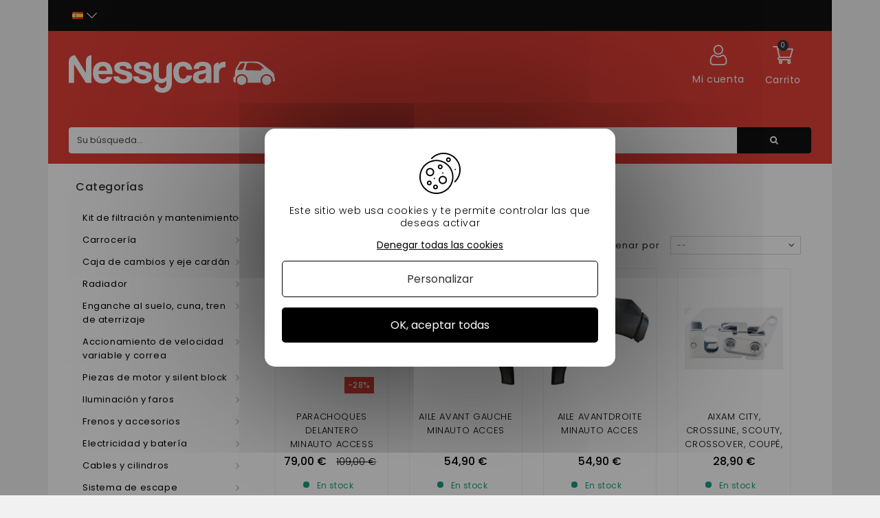

--- FILE ---
content_type: text/html; charset=utf-8
request_url: https://nessycar.es/1988-acceso-minauto
body_size: 44652
content:
<!DOCTYPE HTML> <!--[if lt IE 7]><html class="no-js lt-ie9 lt-ie8 lt-ie7" lang="es-es"><![endif]--> <!--[if IE 7]><html class="no-js lt-ie9 lt-ie8 ie7" lang="es-es"><![endif]--> <!--[if IE 8]><html class="no-js lt-ie9 ie8" lang="es-es"><![endif]--> <!--[if gt IE 8]><html class="no-js ie9" lang="es-es"><![endif]--><html lang="es-es"><head><meta http-equiv="Content-Security-Policy" content=""><meta charset="utf-8"/><title>Partes de la carrocería Acceso a Minauto</title><meta name="description" content="Toutes les pièces pour véhicule sans permis pour minauto access chez Nessycar."/><meta name="google-site-verification" content="OdS9i9MpdWHrLbuyn9FBAd6mJeTE8xF0aTf-wjs6nL8" /><meta name="generator" content="PrestaShop"/><meta name="robots" content="index,follow" /><meta name="viewport" content="width=device-width, minimum-scale=0.25, maximum-scale=1.6, initial-scale=1.0"/><meta name="apple-mobile-web-app-capable" content="yes"/><link rel="icon" type="image/vnd.microsoft.icon" href="/img/favicon.ico?1660203308"/><link rel="shortcut icon" type="image/x-icon" href="/img/favicon.ico?1660203308"/><link rel="stylesheet" href="https://nessycar.es/themes/PRS01/cache/v_495_e798d34cce477a6f90c4120c8a693256_all.css" type="text/css" media="all"/><link rel="preconnect" href="https://fonts.gstatic.com/">   <link rel="canonical" href="https://nessycar.es/1988-acceso-minauto" /> <link rel="prefetch" href="https://www.paypal.com/sdk/js?client-id=AXjYFXWyb4xJCErTUDiFkzL0Ulnn-bMm4fal4G-1nQXQ1ZQxp06fOuE7naKUXGkq2TZpYSiI9xXbs4eo&merchant-id=0&currency=EUR&intent=capture&commit=false&vault=false&integration-date=2022-14-06&locale=es_ES&enable-funding=sofort,paylater&components=marks,funding-eligibility,payment-fields" as="script">  <!--[if IE 8]> 
<script src="https://oss.maxcdn.com/libs/html5shiv/3.7.0/html5shiv.js"></script> 
<script src="https://oss.maxcdn.com/libs/respond.js/1.3.0/respond.min.js"></script> <![endif]--><link rel="alternate" hreflang="x-default" href="https://nessycar.fr/1988-minauto-access"/><link rel="alternate" hreflang="fr-fr" href="https://nessycar.fr/1988-minauto-access"/><link rel="alternate" hreflang="es-es" href="https://nessycar.es/1988-acceso-minauto"/><link rel="alternate" hreflang="it-it" href="https://nessycar.it/1988-accesso-minauto"/><link rel="alternate" hreflang="pl-pl" href="https://nessycar.pl/1988-dostepnosc-minauto"/><link rel="alternate" hreflang="pt-pt" href="https://nessycar.pt/1988-acesso-minauto"/><link rel="alternate" hreflang="de-de" href="https://nessycar.fr/de/1988-minauto-zugang"/><link rel="alternate" hreflang="nl-nl" href="https://nessycar.fr/nl/1988-minauto-toegang"/>       <meta property="og:title" content="Pièce de voiture sans permis : trouvez les bonnes pièces auto !"/><meta property="og:type" content="website"/><meta property="og:url" content="https://nessycar.fr"/><meta property="og:image" content="https://nessycar.fr/modules/tthomeslider/images/a47b42a4dd6e5d1711e97c9b6ae7010c856a2054_ban-0-2.jpg"/><meta property="og:description" content="Trouver une pièce de voiture sans permis est compliqué. Et quand vous trouvez celle qu’il vous faut, le prix est exorbitant. Faites confiance à Nessy Car !"/><meta property="og:local" content="fr_FR"/><meta property="og:video" content="https://youtu.be/VRxXa-W3zbc"/><meta property="og:site_name" content="Nessycar"/> <script type="application/ld+json">{                "@context": "http://schema.org",                "@type": "Organization",                "url": "https://nessycar.fr",                "logo": "https://nessycar.fr/img/logo-nessy.svg",                "sameAs": "https://www.facebook.com/nessycar.fr/",                "contactPoint": [                    {                        "@type": "ContactPoint",                        "telephone": "+33 (0)1 69 88 34 75",                        "contactType": "customer service",                        "areaServed": "France",                        "availableLanguage": "Français"                    }                ]            }</script> <script type="application/ld+json">{                "@context": "http://schema.org",                "@type": "Store",                "name": "Nessycar",                "image": "https://nessycar.fr/img/logo-nessy.svg",                "description": "Trouver une pièce de voiture sans permis est compliqué. Et quand vous trouvez celle qu’il vous faut, le prix est exorbitant. Faites confiance à Nessy Car !",                "openingHours": "Mo-Fr 09:00-18:00",                "telephone": "+33 (0)1 69 88 34 75",                "address": {                    "@type": "PostalAddress",                    "streetAddress": "34 chemin des anes",                    "addressLocality": "Boissy-sous-saint-yon",                    "postalCode": "91790",                    "addressCountry": "France"                }            }</script> <script type="application/ld+json">{                "@context": "http://schema.org",                "@type": "WebSite",                "url": "https://nessycar.fr",                "name": "Nessycar",                "potentialAction": {                    "@type": "SearchAction",                    "target": {                        "@type": "EntryPoint",                        "urlTemplate": "https://nessycar.fr/#/dfclassic/query=nessycar&={search_term_string}"                    },                    "query-input": {                        "@type": "PropertyValueSpecification",                        "valueRequired": "http://schema.org/true",                        "valueName": "search_term_string"                    }                }            }</script>   </head><body id="category" class="category category-1988 category-acceso-minauto show-left-column hide-right-column lang_es"><div id="page"><div class="header-container"> <header id="header" class="container"><div class="nav"><div class="container"><div class="row"> <nav id="top-header"><div id="tt_topmenu"><p class="title_block"> <svg class="open" xmlns="http://www.w3.org/2000/svg" height="30" width="30" xmlns:v="https://vecta.io/nano"><path d="M3.2 6.15h23.6a2.95 2.95 0 1 0 0-5.9H3.2a2.95 2.95 0 1 0 0 5.9zm23.6 5.9H3.2a2.95 2.95 0 0 0 0 5.9h23.6a2.95 2.95 0 0 0 0-5.9zm0 11.8H3.2a2.95 2.95 0 0 0 0 5.9h23.6a2.95 2.95 0 0 0 0-5.9z"></path></svg> <svg class="close" style="display: none;" xmlns="http://www.w3.org/2000/svg" height="30" width="30" xmlns:v="https://vecta.io/nano"><path d="M29.197 26.53L17.67 15l11.53-11.53c.737-.737.737-1.932 0-2.67s-1.932-.737-2.67 0L15 12.33 3.47.803C2.734.066 1.54.066.803.803s-.737 1.932 0 2.67L12.33 15 .803 26.53c-.737.737-.737 1.932 0 2.67a1.88 1.88 0 0 0 1.334.553 1.88 1.88 0 0 0 1.334-.553L15 17.67l11.53 11.53a1.88 1.88 0 0 0 2.669 0c.737-.737.737-1.932 0-2.67z"></path></svg></p><ul class="tree dhtml"><li class=""> <span title="Kit de filtración y mantenimiento" data-link="aHR0cHM6Ly9uZXNzeWNhci5lcy8yNS1raXQtZGUtZmlsdHJhY2lvbi15LW1hbnRlbmltaWVudG8=">Kit de filtración y mantenimiento</span><ul class="tt_subUL"><li class=""> <span title="Filtro de aceite" data-link="aHR0cHM6Ly9uZXNzeWNhci5lcy8zNi1maWx0cm8tZGUtYWNlaXRl">Filtro de aceite</span><ul class="tt_subUL"><li class=""><span title="Filtro de aceite Lombardini" data-link="aHR0cHM6Ly9uZXNzeWNhci5lcy8yMDQtZmlsdHJvLWRlLWFjZWl0ZS1sb21iYXJkaW5p">Filtro de aceite Lombardini</span></li><li class=""><span title="Filtro de aceite Kubota" data-link="aHR0cHM6Ly9uZXNzeWNhci5lcy8yMDUtZmlsdHJvLWRlLWFjZWl0ZS1rdWJvdGE=">Filtro de aceite Kubota</span></li><li class=""><span title="Filtro de aceite Yanmar" data-link="aHR0cHM6Ly9uZXNzeWNhci5lcy8yMDYtZmlsdHJvLWRlLWFjZWl0ZS15YW5tYXI=">Filtro de aceite Yanmar</span></li><li class=""><span title="Filtro de aceite Lombardini DCI" data-link="aHR0cHM6Ly9uZXNzeWNhci5lcy8yMDctZmlsdHJvLWRlLWFjZWl0ZS1sb21iYXJkaW5pLWRjaQ==">Filtro de aceite Lombardini DCI</span></li></ul></li><li class=""> <span title="Filtro de aire" data-link="aHR0cHM6Ly9uZXNzeWNhci5lcy83Ni1maWx0cm8tZGUtYWlyZQ==">Filtro de aire</span><ul class="tt_subUL"><li class=""><span title="Filtro de aire Lombardini" data-link="aHR0cHM6Ly9uZXNzeWNhci5lcy8yMDgtZmlsdHJvLWRlLWFpcmUtbG9tYmFyZGluaQ==">Filtro de aire Lombardini</span></li><li class=""><span title="Filtro de aire Kubota" data-link="aHR0cHM6Ly9uZXNzeWNhci5lcy8yMTAtZmlsdHJvLWRlLWFpcmUta3Vib3Rh">Filtro de aire Kubota</span></li><li class=""><span title="Filtro de aire Yanmar" data-link="aHR0cHM6Ly9uZXNzeWNhci5lcy8yMTItZmlsdHJvLWRlLWFpcmUteWFubWFy">Filtro de aire Yanmar</span></li><li class=""><span title="Filtro de aire Lombardini DCI" data-link="aHR0cHM6Ly9uZXNzeWNhci5lcy8yMTQtZmlsdHJvLWRlLWFpcmUtbG9tYmFyZGluaS1kY2k=">Filtro de aire Lombardini DCI</span></li></ul></li><li class=""> <span title="Filtro de combustible" data-link="aHR0cHM6Ly9uZXNzeWNhci5lcy83Ny1maWx0cm8tZGUtY29tYnVzdGlibGU=">Filtro de combustible</span><ul class="tt_subUL"><li class=""><span title="Filtro diesel Lombardini" data-link="aHR0cHM6Ly9uZXNzeWNhci5lcy8yMDktZmlsdHJvLWRpZXNlbC1sb21iYXJkaW5p">Filtro diesel Lombardini</span></li><li class=""><span title="Filtro de combustible diesel Kubota" data-link="aHR0cHM6Ly9uZXNzeWNhci5lcy8yMTEtZmlsdHJvLWRlLWNvbWJ1c3RpYmxlLWRpZXNlbC1rdWJvdGE=">Filtro de combustible diesel Kubota</span></li><li class=""><span title="Filtro diesel Yanmar" data-link="aHR0cHM6Ly9uZXNzeWNhci5lcy8yMTMtZmlsdHJvLWRpZXNlbC15YW5tYXI=">Filtro diesel Yanmar</span></li><li class=""><span title="Filtro de combustible diesel Lombardini DCI" data-link="aHR0cHM6Ly9uZXNzeWNhci5lcy8yMTUtZmlsdHJvLWRlLWNvbWJ1c3RpYmxlLWRpZXNlbC1sb21iYXJkaW5pLWRjaQ==">Filtro de combustible diesel Lombardini DCI</span></li></ul></li><li class=""> <span title="Kit de mantenimiento" data-link="aHR0cHM6Ly9uZXNzeWNhci5lcy83OC1raXQtZGUtbWFudGVuaW1pZW50bw==">Kit de mantenimiento</span><ul class="tt_subUL"><li class=""><span title="Kit de mantenimiento Aixam" data-link="aHR0cHM6Ly9uZXNzeWNhci5lcy8yMTYta2l0LWRlLW1hbnRlbmltaWVudG8tYWl4YW0=">Kit de mantenimiento Aixam</span></li><li class=""><span title="Kit de mantenimiento Microcar" data-link="aHR0cHM6Ly9uZXNzeWNhci5lcy8yMTcta2l0LWRlLW1hbnRlbmltaWVudG8tbWljcm9jYXI=">Kit de mantenimiento Microcar</span></li><li class=""><span title="Kit de mantenimiento Ligier" data-link="aHR0cHM6Ly9uZXNzeWNhci5lcy8yMTgta2l0LWRlLW1hbnRlbmltaWVudG8tbGlnaWVy">Kit de mantenimiento Ligier</span></li><li class=""><span title="Kit de mantenimiento de Chatenet" data-link="aHR0cHM6Ly9uZXNzeWNhci5lcy8yMTkta2l0LWRlLW1hbnRlbmltaWVudG8tZGUtY2hhdGVuZXQ=">Kit de mantenimiento de Chatenet</span></li><li class=""><span title="Kit de servicio Jdm" data-link="aHR0cHM6Ly9uZXNzeWNhci5lcy8yMjAta2l0LWRlLXNlcnZpY2lvLWpkbQ==">Kit de servicio Jdm</span></li><li class=""><span title="Kit de mantenimiento Minauto" data-link="aHR0cHM6Ly9uZXNzeWNhci5lcy8yMjEta2l0LWRlLW1hbnRlbmltaWVudG8tbWluYXV0bw==">Kit de mantenimiento Minauto</span></li><li class=""><span title="Kit de mantenimiento Bellier" data-link="aHR0cHM6Ly9uZXNzeWNhci5lcy8yMjIta2l0LWRlLW1hbnRlbmltaWVudG8tYmVsbGllcg==">Kit de mantenimiento Bellier</span></li><li class=""><span title="Kit de mantenimiento Dué " data-link="aHR0cHM6Ly9uZXNzeWNhci5lcy8yMDY2LWtpdC1kZS1tYW50ZW5pbWllbnRvLWR1ZQ==">Kit de mantenimiento Dué </span></li></ul></li><li class="category-thumbnail"></ul></li><li class=""> <span title="Carrocería" data-link="aHR0cHM6Ly9uZXNzeWNhci5lcy8yMi1jYXJyb2Nlcmlh">Carrocería</span><ul class="tt_subUL"><li class=""> <span title=" AixamBody Shop" data-link="aHR0cHM6Ly9uZXNzeWNhci5lcy8zMi1haXhhbWJvZHktc2hvcA=="> AixamBody Shop</span><ul class="tt_subUL"><li class=""><span title="400 SL" data-link="aHR0cHM6Ly9uZXNzeWNhci5lcy8zNTQtNDAwLXNs">400 SL</span></li><li class=""><span title="500 SL" data-link="aHR0cHM6Ly9uZXNzeWNhci5lcy8zNTUtNTAwLXNs">500 SL</span></li><li class=""><span title="400 EVO" data-link="aHR0cHM6Ly9uZXNzeWNhci5lcy8zNTYtNDAwLWV2bw==">400 EVO</span></li><li class=""><span title="400.4" data-link="aHR0cHM6Ly9uZXNzeWNhci5lcy8zNTctNDAwNA==">400.4</span></li><li class=""><span title="500.4 / 500.5" data-link="aHR0cHM6Ly9uZXNzeWNhci5lcy8zNTgtNTAwNC01MDA1">500.4 / 500.5</span></li><li class=""><span title="500,4 RECOGIDA" data-link="aHR0cHM6Ly9uZXNzeWNhci5lcy8zNTktNTAwNC1yZWNvZ2lkYQ==">500,4 RECOGIDA</span></li><li class=""><span title="A721" data-link="aHR0cHM6Ly9uZXNzeWNhci5lcy8zNjAtYTcyMQ==">A721</span></li><li class=""><span title="A741 / A751" data-link="aHR0cHM6Ly9uZXNzeWNhci5lcy8zNjEtYTc0MS1hNzUx">A741 / A751</span></li><li class=""><span title="CROSSLINE FASE 1" data-link="aHR0cHM6Ly9uZXNzeWNhci5lcy8zNjItY3Jvc3NsaW5lLWZhc2UtMQ==">CROSSLINE FASE 1</span></li><li class=""><span title="SCOUTY / R FASE 1" data-link="aHR0cHM6Ly9uZXNzeWNhci5lcy8zNjMtc2NvdXR5LXItZmFzZS0x">SCOUTY / R FASE 1</span></li><li class=""><span title="CIUDAD S" data-link="aHR0cHM6Ly9uZXNzeWNhci5lcy8zNjQtY2l1ZGFkLXM=">CIUDAD S</span></li><li class=""><span title="CIUDAD" data-link="aHR0cHM6Ly9uZXNzeWNhci5lcy8zNjUtY2l1ZGFk">CIUDAD</span></li><li class=""><span title="LÍNEA DE CARRETERA" data-link="aHR0cHM6Ly9uZXNzeWNhci5lcy8zNjYtbGluZWEtZGUtY2FycmV0ZXJh">LÍNEA DE CARRETERA</span></li><li class=""><span title="CROSSLINE FASE 2" data-link="aHR0cHM6Ly9uZXNzeWNhci5lcy8zNjctY3Jvc3NsaW5lLWZhc2UtMg==">CROSSLINE FASE 2</span></li><li class=""><span title="SCOUTY / R FASE 2" data-link="aHR0cHM6Ly9uZXNzeWNhci5lcy8zNjgtc2NvdXR5LXItZmFzZS0y">SCOUTY / R FASE 2</span></li><li class=""><span title="IMPULSIÓN DE LA CIUDAD" data-link="aHR0cHM6Ly9uZXNzeWNhci5lcy8zNjktaW1wdWxzaW9uLWRlLWxhLWNpdWRhZA==">IMPULSIÓN DE LA CIUDAD</span></li><li class=""><span title="CORTE DE PULSO" data-link="aHR0cHM6Ly9uZXNzeWNhci5lcy8zNzAtY29ydGUtZGUtcHVsc28=">CORTE DE PULSO</span></li><li class=""><span title="PULSO CRUZADO" data-link="aHR0cHM6Ly9uZXNzeWNhci5lcy8zNzEtcHVsc28tY3J1emFkbw==">PULSO CRUZADO</span></li><li class=""><span title="CRUCE DE IMPULSOS" data-link="aHR0cHM6Ly9uZXNzeWNhci5lcy8zNzItY3J1Y2UtZGUtaW1wdWxzb3M=">CRUCE DE IMPULSOS</span></li><li class=""><span title="CITY GTO IMPULSE" data-link="aHR0cHM6Ly9uZXNzeWNhci5lcy8zNzMtY2l0eS1ndG8taW1wdWxzZQ==">CITY GTO IMPULSE</span></li><li class=""><span title="MEGA FASE 2" data-link="aHR0cHM6Ly9uZXNzeWNhci5lcy8zNzQtbWVnYS1mYXNlLTI=">MEGA FASE 2</span></li><li class=""><span title="VISIÓN DE LA CIUDAD" data-link="aHR0cHM6Ly9uZXNzeWNhci5lcy8zNzUtdmlzaW9uLWRlLWxhLWNpdWRhZA==">VISIÓN DE LA CIUDAD</span></li><li class=""><span title="VISION CUT" data-link="aHR0cHM6Ly9uZXNzeWNhci5lcy8zNzYtdmlzaW9uLWN1dA==">VISION CUT</span></li><li class=""><span title="VISIÓN TRANSVERSAL" data-link="aHR0cHM6Ly9uZXNzeWNhci5lcy8zNzctdmlzaW9uLXRyYW5zdmVyc2Fs">VISIÓN TRANSVERSAL</span></li><li class=""><span title="VISIÓN TRANSVERSAL" data-link="aHR0cHM6Ly9uZXNzeWNhci5lcy8zNzgtdmlzaW9uLXRyYW5zdmVyc2Fs">VISIÓN TRANSVERSAL</span></li><li class=""><span title="VISIÓN DE LA CIUDAD GTO" data-link="aHR0cHM6Ly9uZXNzeWNhci5lcy8zNzktdmlzaW9uLWRlLWxhLWNpdWRhZC1ndG8=">VISIÓN DE LA CIUDAD GTO</span></li><li class=""><span title="SENSACIÓN CIUDADANA" data-link="aHR0cHM6Ly9uZXNzeWNhci5lcy8zODAtc2Vuc2FjaW9uLWNpdWRhZGFuYQ==">SENSACIÓN CIUDADANA</span></li><li class=""><span title="CORTE DE SENSACIÓN" data-link="aHR0cHM6Ly9uZXNzeWNhci5lcy8zODEtY29ydGUtZGUtc2Vuc2FjaW9u">CORTE DE SENSACIÓN</span></li><li class=""><span title="SENSACIÓN DE LÍNEA CRUZADA" data-link="aHR0cHM6Ly9uZXNzeWNhci5lcy8zODItc2Vuc2FjaW9uLWRlLWxpbmVhLWNydXphZGE=">SENSACIÓN DE LÍNEA CRUZADA</span></li><li class=""><span title="CITY GTO SENSATION" data-link="aHR0cHM6Ly9uZXNzeWNhci5lcy8zODMtY2l0eS1ndG8tc2Vuc2F0aW9u">CITY GTO SENSATION</span></li><li class=""><span title="EMOCIÓN CIUDADANA " data-link="aHR0cHM6Ly9uZXNzeWNhci5lcy8yMDU0LWVtb2Npb24tY2l1ZGFkYW5h">EMOCIÓN CIUDADANA </span></li><li class=""><span title="COPA DE EMOCIÓN" data-link="aHR0cHM6Ly9uZXNzeWNhci5lcy8yMDU1LWNvcGEtZGUtZW1vY2lvbg==">COPA DE EMOCIÓN</span></li><li class=""><span title="EMOCIÓN CRUZADA " data-link="aHR0cHM6Ly9uZXNzeWNhci5lcy8yMDU2LWVtb2Npb24tY3J1emFkYQ==">EMOCIÓN CRUZADA </span></li><li class=""><span title="EMOCIÓN CRUZADA " data-link="aHR0cHM6Ly9uZXNzeWNhci5lcy8yMDU3LWVtb2Npb24tY3J1emFkYQ==">EMOCIÓN CRUZADA </span></li><li class=""><span title="CITY GTO / GTI EMOTION " data-link="aHR0cHM6Ly9uZXNzeWNhci5lcy8yMDU4LWNpdHktZ3RvLWd0aS1lbW90aW9u">CITY GTO / GTI EMOTION </span></li><li class=""><span title="CITY PACK GAMME AMBITION" data-link="aHR0cHM6Ly9uZXNzeWNhci5lcy8yMDg4LWNpdHktcGFjay1nYW1tZS1hbWJpdGlvbg==">CITY PACK GAMME AMBITION</span></li><li class=""><span title="CITY SPORT GAMME AMBITION" data-link="aHR0cHM6Ly9uZXNzeWNhci5lcy8yMDg5LWNpdHktc3BvcnQtZ2FtbWUtYW1iaXRpb24=">CITY SPORT GAMME AMBITION</span></li><li class=""><span title="CITY GTO GAMME AMBITION" data-link="aHR0cHM6Ly9uZXNzeWNhci5lcy8yMDkwLWNpdHktZ3RvLWdhbW1lLWFtYml0aW9u">CITY GTO GAMME AMBITION</span></li><li class=""><span title="COUPÉ SPORT GAMME AMBITION" data-link="aHR0cHM6Ly9uZXNzeWNhci5lcy8yMDkxLWNvdXBlLXNwb3J0LWdhbW1lLWFtYml0aW9u">COUPÉ SPORT GAMME AMBITION</span></li><li class=""><span title="COUPÉ GTI GAMME AMBITION" data-link="aHR0cHM6Ly9uZXNzeWNhci5lcy8yMDkyLWNvdXBlLWd0aS1nYW1tZS1hbWJpdGlvbg==">COUPÉ GTI GAMME AMBITION</span></li><li class=""><span title="CROSSLINE PACK GAMME AMBITION" data-link="aHR0cHM6Ly9uZXNzeWNhci5lcy8yMDkzLWNyb3NzbGluZS1wYWNrLWdhbW1lLWFtYml0aW9u">CROSSLINE PACK GAMME AMBITION</span></li><li class=""><span title="CROSSOVER PREMIUM GAMME AMBITION" data-link="aHR0cHM6Ly9uZXNzeWNhci5lcy8yMDk0LWNyb3Nzb3Zlci1wcmVtaXVtLWdhbW1lLWFtYml0aW9u">CROSSOVER PREMIUM GAMME AMBITION</span></li><li class=""><span title="MEGA D-TRUCK / AIXAM PRO D-TRUCK" data-link="aHR0cHM6Ly9uZXNzeWNhci5lcy8yMDk1LW1lZ2EtZC10cnVjay1haXhhbS1wcm8tZC10cnVjaw==">MEGA D-TRUCK / AIXAM PRO D-TRUCK</span></li></ul></li><li class=""> <span title="Carroserie Microcar" data-link="aHR0cHM6Ly9uZXNzeWNhci5lcy81MS1jYXJyb3NlcmllLW1pY3JvY2Fy">Carroserie Microcar</span><ul class="tt_subUL"><li class=""><span title="VIRGO 1 / 2" data-link="aHR0cHM6Ly9uZXNzeWNhci5lcy8zODUtdmlyZ28tMS0y">VIRGO 1 / 2</span></li><li class=""><span title="VIRGO 3" data-link="aHR0cHM6Ly9uZXNzeWNhci5lcy8zODYtdmlyZ28tMw==">VIRGO 3</span></li><li class=""><span title="MC1 / MC2 FASE 1" data-link="aHR0cHM6Ly9uZXNzeWNhci5lcy8zODctbWMxLW1jMi1mYXNlLTE=">MC1 / MC2 FASE 1</span></li><li class=""><span title="MC1 / MC2 FASE 2" data-link="aHR0cHM6Ly9uZXNzeWNhci5lcy8zODgtbWMxLW1jMi1mYXNlLTI=">MC1 / MC2 FASE 2</span></li><li class=""><span title="CARGO" data-link="aHR0cHM6Ly9uZXNzeWNhci5lcy8zODktY2FyZ28=">CARGO</span></li><li class=""><span title="MGO 1 / 2" data-link="aHR0cHM6Ly9uZXNzeWNhci5lcy8zOTAtbWdvLTEtMg==">MGO 1 / 2</span></li><li class=""><span title="M8" data-link="aHR0cHM6Ly9uZXNzeWNhci5lcy8zOTEtbTg=">M8</span></li><li class=""><span title="F8C" data-link="aHR0cHM6Ly9uZXNzeWNhci5lcy8zOTItZjhj">F8C</span></li><li class=""><span title="MGO 3" data-link="aHR0cHM6Ly9uZXNzeWNhci5lcy8zOTMtbWdvLTM=">MGO 3</span></li><li class=""><span title="MGO 4 / 5 " data-link="aHR0cHM6Ly9uZXNzeWNhci5lcy8zOTQtbWdvLTQtNQ==">MGO 4 / 5 </span></li><li class=""><span title="MGO 6 " data-link="aHR0cHM6Ly9uZXNzeWNhci5lcy8yMDQ5LW1nby02">MGO 6 </span></li></ul></li><li class=""> <span title="Carroserie Ligier" data-link="aHR0cHM6Ly9uZXNzeWNhci5lcy81Mi1jYXJyb3NlcmllLWxpZ2llcg==">Carroserie Ligier</span><ul class="tt_subUL"><li class=""><span title="AMBRA" data-link="aHR0cHM6Ly9uZXNzeWNhci5lcy8zOTgtYW1icmE=">AMBRA</span></li><li class=""><span title="NOVA" data-link="aHR0cHM6Ly9uZXNzeWNhci5lcy8zOTktbm92YQ==">NOVA</span></li><li class=""><span title="XTOO 1 / 2" data-link="aHR0cHM6Ly9uZXNzeWNhci5lcy80MDAteHRvby0xLTI=">XTOO 1 / 2</span></li><li class=""><span title="XTOO MAX" data-link="aHR0cHM6Ly9uZXNzeWNhci5lcy80MDEteHRvby1tYXg=">XTOO MAX</span></li><li class=""><span title="XTOO R / RS" data-link="aHR0cHM6Ly9uZXNzeWNhci5lcy80MDIteHRvby1yLXJz">XTOO R / RS</span></li><li class=""><span title="XTOO S" data-link="aHR0cHM6Ly9uZXNzeWNhci5lcy80MDMteHRvby1z">XTOO S</span></li><li class=""><span title="OPTIMAX" data-link="aHR0cHM6Ly9uZXNzeWNhci5lcy80MDQtb3B0aW1heA==">OPTIMAX</span></li><li class=""><span title="IXO" data-link="aHR0cHM6Ly9uZXNzeWNhci5lcy80MDUtaXhv">IXO</span></li><li class=""><span title="CCI" data-link="aHR0cHM6Ly9uZXNzeWNhci5lcy80MDYtY2Np">CCI</span></li><li class=""><span title="JS50 / JS50L (FASE 1)" data-link="aHR0cHM6Ly9uZXNzeWNhci5lcy80MDctanM1MC1qczUwbC1mYXNlLTE=">JS50 / JS50L (FASE 1)</span></li><li class=""><span title="JS50 / JS50L (FASE 2 y 3)" data-link="aHR0cHM6Ly9uZXNzeWNhci5lcy80MDgtanM1MC1qczUwbC1mYXNlLTIteS0z">JS50 / JS50L (FASE 2 y 3)</span></li><li class=""><span title="JS 60 " data-link="aHR0cHM6Ly9uZXNzeWNhci5lcy8yMDQ4LWpzLTYw">JS 60 </span></li><li class=""><span title="JS 66" data-link="aHR0cHM6Ly9uZXNzeWNhci5lcy8yMDg3LWpzLTY2">JS 66</span></li><li class=""><span title="JS50 (PHASE 5)" data-link="aHR0cHM6Ly9uZXNzeWNhci5lcy8yMTEwLWpzNTAtcGhhc2UtNQ==">JS50 (PHASE 5)</span></li></ul></li><li class=""> <span title="Carroserie Chatenet" data-link="aHR0cHM6Ly9uZXNzeWNhci5lcy81My1jYXJyb3NlcmllLWNoYXRlbmV0">Carroserie Chatenet</span><ul class="tt_subUL"><li class=""><span title="MEDIA" data-link="aHR0cHM6Ly9uZXNzeWNhci5lcy80MTEtbWVkaWE=">MEDIA</span></li><li class=""><span title="BAROODER" data-link="aHR0cHM6Ly9uZXNzeWNhci5lcy80MTItYmFyb29kZXI=">BAROODER</span></li><li class=""><span title="SPEEDINO" data-link="aHR0cHM6Ly9uZXNzeWNhci5lcy80MTMtc3BlZWRpbm8=">SPEEDINO</span></li><li class=""><span title="CH26 CH28 CH30" data-link="aHR0cHM6Ly9uZXNzeWNhci5lcy80MTQtY2gyNi1jaDI4LWNoMzA=">CH26 CH28 CH30</span></li><li class=""><span title="CH32" data-link="aHR0cHM6Ly9uZXNzeWNhci5lcy80MTUtY2gzMg==">CH32</span></li><li class=""><span title="SPORTEEVO" data-link="aHR0cHM6Ly9uZXNzeWNhci5lcy80MTYtc3BvcnRlZXZv">SPORTEEVO</span></li><li class=""><span title="CH 26 V2" data-link="aHR0cHM6Ly9uZXNzeWNhci5lcy8xOTQ0LWNoLTI2LXYy">CH 26 V2</span></li><li class=""><span title="CH 32 V2" data-link="aHR0cHM6Ly9uZXNzeWNhci5lcy8xOTQ1LWNoLTMyLXYy">CH 32 V2</span></li><li class=""><span title="CHATENET 40 " data-link="aHR0cHM6Ly9uZXNzeWNhci5lcy8xOTkyLWNoYXRlbmV0LTQw">CHATENET 40 </span></li><li class=""><span title="Chatenet 46" data-link="aHR0cHM6Ly9uZXNzeWNhci5lcy8yMDgwLWNoYXRlbmV0LTQ2">Chatenet 46</span></li></ul></li><li class=""> <span title="Carroserie Jdm" data-link="aHR0cHM6Ly9uZXNzeWNhci5lcy81NC1jYXJyb3NlcmllLWpkbQ==">Carroserie Jdm</span><ul class="tt_subUL"><li class=""><span title="ALBIZIA" data-link="aHR0cHM6Ly9uZXNzeWNhci5lcy80MjItYWxiaXppYQ==">ALBIZIA</span></li><li class=""><span title="ABACA" data-link="aHR0cHM6Ly9uZXNzeWNhci5lcy80MjMtYWJhY2E=">ABACA</span></li><li class=""><span title="MONTAÑA DE ABACA" data-link="aHR0cHM6Ly9uZXNzeWNhci5lcy80MjQtbW9udGFuYS1kZS1hYmFjYQ==">MONTAÑA DE ABACA</span></li><li class=""><span title="ALOES" data-link="aHR0cHM6Ly9uZXNzeWNhci5lcy80MjUtYWxvZXM=">ALOES</span></li><li class=""><span title="ROXSY" data-link="aHR0cHM6Ly9uZXNzeWNhci5lcy80MjYtcm94c3k=">ROXSY</span></li><li class=""><span title="XHEOS" data-link="aHR0cHM6Ly9uZXNzeWNhci5lcy80MjcteGhlb3M=">XHEOS</span></li></ul></li><li class=""> <span title="Carroserie Minauto" data-link="aHR0cHM6Ly9uZXNzeWNhci5lcy81NS1jYXJyb3NlcmllLW1pbmF1dG8=">Carroserie Minauto</span><ul class="tt_subUL"><li class=""><span title="MINAUTO" data-link="aHR0cHM6Ly9uZXNzeWNhci5lcy80MjktbWluYXV0bw==">MINAUTO</span></li><li class=""><span title="MINAUTO II" data-link="aHR0cHM6Ly9uZXNzeWNhci5lcy80MzAtbWluYXV0by1paQ==">MINAUTO II</span></li><li class=""><span title="CROSS MINAUTO II" data-link="aHR0cHM6Ly9uZXNzeWNhci5lcy80MzItY3Jvc3MtbWluYXV0by1paQ==">CROSS MINAUTO II</span></li><li class="sfHoverForce"><span title="ACCESO MINAUTO" data-link="aHR0cHM6Ly9uZXNzeWNhci5lcy8xOTg4LWFjY2Vzby1taW5hdXRv">ACCESO MINAUTO</span></li><li class=""><span title="MINAUTO ACCESO/CRUCE 2021 " data-link="aHR0cHM6Ly9uZXNzeWNhci5lcy8yMDc3LW1pbmF1dG8tYWNjZXNvLWNydWNlLTIwMjE=">MINAUTO ACCESO/CRUCE 2021 </span></li><li class=""><span title="MINAUTO AMBITION" data-link="aHR0cHM6Ly9uZXNzeWNhci5lcy8yMDk2LW1pbmF1dG8tYW1iaXRpb24=">MINAUTO AMBITION</span></li></ul></li><li class=""> <span title="Carroserie Bellier" data-link="aHR0cHM6Ly9uZXNzeWNhci5lcy81Ni1jYXJyb3NlcmllLWJlbGxpZXI=">Carroserie Bellier</span><ul class="tt_subUL"><li class=""><span title="JADE" data-link="aHR0cHM6Ly9uZXNzeWNhci5lcy80MzktamFkZQ==">JADE</span></li><li class=""><span title="BELLIER B8" data-link="aHR0cHM6Ly9uZXNzeWNhci5lcy8xOTcwLWJlbGxpZXItYjg=">BELLIER B8</span></li></ul></li><li class=""> <span title="Carrocería Dué" data-link="aHR0cHM6Ly9uZXNzeWNhci5lcy8xOTgzLWNhcnJvY2VyaWEtZHVl">Carrocería Dué</span><ul class="tt_subUL"><li class=""><span title="Dué Primero" data-link="aHR0cHM6Ly9uZXNzeWNhci5lcy8xOTg0LWR1ZS1wcmltZXJv">Dué Primero</span></li><li class=""><span title="Dué 2" data-link="aHR0cHM6Ly9uZXNzeWNhci5lcy8xOTg1LWR1ZS0y">Dué 2</span></li><li class=""><span title="Dué 3 / 5 " data-link="aHR0cHM6Ly9uZXNzeWNhci5lcy8xOTg2LWR1ZS0zLTU=">Dué 3 / 5 </span></li><li class=""><span title="DUÉ 6 " data-link="aHR0cHM6Ly9uZXNzeWNhci5lcy8yMDUyLWR1ZS02">DUÉ 6 </span></li></ul></li><li class="category-thumbnail"></ul></li><li class=""> <span title="Caja de cambios y eje cardán" data-link="aHR0cHM6Ly9uZXNzeWNhci5lcy8zMC1jYWphLWRlLWNhbWJpb3MteS1lamUtY2FyZGFu">Caja de cambios y eje cardán</span><ul class="tt_subUL"><li class=""> <span title="Puente inversor" data-link="aHR0cHM6Ly9uZXNzeWNhci5lcy8zOC1wdWVudGUtaW52ZXJzb3I=">Puente inversor</span><ul class="tt_subUL"><li class=""><span title="Puente inversor Aixam" data-link="aHR0cHM6Ly9uZXNzeWNhci5lcy8yMjMtcHVlbnRlLWludmVyc29yLWFpeGFt">Puente inversor Aixam</span></li><li class=""><span title="Puente de inversión para microcoches" data-link="aHR0cHM6Ly9uZXNzeWNhci5lcy8yMjYtcHVlbnRlLWRlLWludmVyc2lvbi1wYXJhLW1pY3JvY29jaGVz">Puente de inversión para microcoches</span></li><li class=""><span title="Puente reversible Ligier" data-link="aHR0cHM6Ly9uZXNzeWNhci5lcy8yMjktcHVlbnRlLXJldmVyc2libGUtbGlnaWVy">Puente reversible Ligier</span></li><li class=""><span title="Puente inversor Chatenet" data-link="aHR0cHM6Ly9uZXNzeWNhci5lcy8yMzItcHVlbnRlLWludmVyc29yLWNoYXRlbmV0">Puente inversor Chatenet</span></li><li class=""><span title="Puente inversor Jdm" data-link="aHR0cHM6Ly9uZXNzeWNhci5lcy8yMzUtcHVlbnRlLWludmVyc29yLWpkbQ==">Puente inversor Jdm</span></li><li class=""><span title="Puente inversor Minauto" data-link="aHR0cHM6Ly9uZXNzeWNhci5lcy8yMzgtcHVlbnRlLWludmVyc29yLW1pbmF1dG8=">Puente inversor Minauto</span></li><li class=""><span title="Puente reversible de Bellier" data-link="aHR0cHM6Ly9uZXNzeWNhci5lcy8yNDEtcHVlbnRlLXJldmVyc2libGUtZGUtYmVsbGllcg==">Puente reversible de Bellier</span></li></ul></li><li class=""> <span title="Componente de la caja de cambios" data-link="aHR0cHM6Ly9uZXNzeWNhci5lcy8xOTc1LWNvbXBvbmVudGUtZGUtbGEtY2FqYS1kZS1jYW1iaW9z">Componente de la caja de cambios</span><ul class="tt_subUL"><li class=""><span title="Componente de la caja de cambios Aixam" data-link="aHR0cHM6Ly9uZXNzeWNhci5lcy8xOTc2LWNvbXBvbmVudGUtZGUtbGEtY2FqYS1kZS1jYW1iaW9zLWFpeGFt">Componente de la caja de cambios Aixam</span></li><li class=""><span title="Componente de la caja de cambios del microcoche" data-link="aHR0cHM6Ly9uZXNzeWNhci5lcy8xOTc3LWNvbXBvbmVudGUtZGUtbGEtY2FqYS1kZS1jYW1iaW9zLWRlbC1taWNyb2NvY2hl">Componente de la caja de cambios del microcoche</span></li><li class=""><span title="Componente de la caja de cambios Ligier" data-link="aHR0cHM6Ly9uZXNzeWNhci5lcy8xOTc4LWNvbXBvbmVudGUtZGUtbGEtY2FqYS1kZS1jYW1iaW9zLWxpZ2llcg==">Componente de la caja de cambios Ligier</span></li><li class=""><span title="Componente de la caja de cambios Chatenet" data-link="aHR0cHM6Ly9uZXNzeWNhci5lcy8xOTc5LWNvbXBvbmVudGUtZGUtbGEtY2FqYS1kZS1jYW1iaW9zLWNoYXRlbmV0">Componente de la caja de cambios Chatenet</span></li><li class=""><span title="Componente de la caja de cambios Jdm" data-link="aHR0cHM6Ly9uZXNzeWNhci5lcy8xOTgwLWNvbXBvbmVudGUtZGUtbGEtY2FqYS1kZS1jYW1iaW9zLWpkbQ==">Componente de la caja de cambios Jdm</span></li><li class=""><span title="Componente de la caja de cambios Minauto" data-link="aHR0cHM6Ly9uZXNzeWNhci5lcy8xOTgxLWNvbXBvbmVudGUtZGUtbGEtY2FqYS1kZS1jYW1iaW9zLW1pbmF1dG8=">Componente de la caja de cambios Minauto</span></li><li class=""><span title="Componente de la caja de cambios de Bellier" data-link="aHR0cHM6Ly9uZXNzeWNhci5lcy8xOTgyLWNvbXBvbmVudGUtZGUtbGEtY2FqYS1kZS1jYW1iaW9zLWRlLWJlbGxpZXI=">Componente de la caja de cambios de Bellier</span></li></ul></li><li class=""><span title="Aceite de la caja de cambios" data-link="aHR0cHM6Ly9uZXNzeWNhci5lcy84NS1hY2VpdGUtZGUtbGEtY2FqYS1kZS1jYW1iaW9z">Aceite de la caja de cambios</span></li><li class=""> <span title="Gimbal" data-link="aHR0cHM6Ly9uZXNzeWNhci5lcy84Ni1naW1iYWw=">Gimbal</span><ul class="tt_subUL"><li class=""><span title=" AixamGimbal" data-link="aHR0cHM6Ly9uZXNzeWNhci5lcy8yMjQtYWl4YW1naW1iYWw="> AixamGimbal</span></li><li class=""><span title=" Microcochecardán" data-link="aHR0cHM6Ly9uZXNzeWNhci5lcy8yMjctbWljcm9jb2NoZWNhcmRhbg=="> Microcochecardán</span></li><li class=""><span title="Eje de cardán Ligier" data-link="aHR0cHM6Ly9uZXNzeWNhci5lcy8yMzAtZWplLWRlLWNhcmRhbi1saWdpZXI=">Eje de cardán Ligier</span></li><li class=""><span title="Cardan Chatenet" data-link="aHR0cHM6Ly9uZXNzeWNhci5lcy8yMzMtY2FyZGFuLWNoYXRlbmV0">Cardan Chatenet</span></li><li class=""><span title="Cardan Jdm" data-link="aHR0cHM6Ly9uZXNzeWNhci5lcy8yMzYtY2FyZGFuLWpkbQ==">Cardan Jdm</span></li><li class=""><span title="Cardan Minauto" data-link="aHR0cHM6Ly9uZXNzeWNhci5lcy8yMzktY2FyZGFuLW1pbmF1dG8=">Cardan Minauto</span></li><li class=""><span title="Cardan Bellier" data-link="aHR0cHM6Ly9uZXNzeWNhci5lcy8yNDItY2FyZGFuLWJlbGxpZXI=">Cardan Bellier</span></li><li class=""><span title="Cardan Dué " data-link="aHR0cHM6Ly9uZXNzeWNhci5lcy8yMDY1LWNhcmRhbi1kdWU=">Cardan Dué </span></li></ul></li><li class=""> <span title="Fuelle cardán" data-link="aHR0cHM6Ly9uZXNzeWNhci5lcy84Ny1mdWVsbGUtY2FyZGFu">Fuelle cardán</span><ul class="tt_subUL"><li class=""><span title="Fuelle de cardán Aixam" data-link="aHR0cHM6Ly9uZXNzeWNhci5lcy8yMjUtZnVlbGxlLWRlLWNhcmRhbi1haXhhbQ==">Fuelle de cardán Aixam</span></li><li class=""><span title="Fuelles de cardán para microcoches" data-link="aHR0cHM6Ly9uZXNzeWNhci5lcy8yMjgtZnVlbGxlcy1kZS1jYXJkYW4tcGFyYS1taWNyb2NvY2hlcw==">Fuelles de cardán para microcoches</span></li><li class=""><span title="Fuelle de cardán Ligier" data-link="aHR0cHM6Ly9uZXNzeWNhci5lcy8yMzEtZnVlbGxlLWRlLWNhcmRhbi1saWdpZXI=">Fuelle de cardán Ligier</span></li><li class=""><span title="Fuelle cardán Chatenet" data-link="aHR0cHM6Ly9uZXNzeWNhci5lcy8yMzQtZnVlbGxlLWNhcmRhbi1jaGF0ZW5ldA==">Fuelle cardán Chatenet</span></li><li class=""><span title="Fuelle de cardán Jdm" data-link="aHR0cHM6Ly9uZXNzeWNhci5lcy8yMzctZnVlbGxlLWRlLWNhcmRhbi1qZG0=">Fuelle de cardán Jdm</span></li><li class=""><span title="Fuelle cardán Minauto" data-link="aHR0cHM6Ly9uZXNzeWNhci5lcy8yNDAtZnVlbGxlLWNhcmRhbi1taW5hdXRv">Fuelle cardán Minauto</span></li><li class=""><span title="Fuelle cardán Bellier" data-link="aHR0cHM6Ly9uZXNzeWNhci5lcy8yNDMtZnVlbGxlLWNhcmRhbi1iZWxsaWVy">Fuelle cardán Bellier</span></li></ul></li><li class=""><span title="Roulement" data-link="aHR0cHM6Ly9uZXNzeWNhci5lcy8yMDY0LXJvdWxlbWVudA==">Roulement</span></li><li class="category-thumbnail"></ul></li><li class=""> <span title="Radiador" data-link="aHR0cHM6Ly9uZXNzeWNhci5lcy8yNy1yYWRpYWRvcg==">Radiador</span><ul class="tt_subUL"><li class=""> <span title="Radiador del motor" data-link="aHR0cHM6Ly9uZXNzeWNhci5lcy81Ny1yYWRpYWRvci1kZWwtbW90b3I=">Radiador del motor</span><ul class="tt_subUL"><li class=""><span title="Radiador de motor Aixam" data-link="aHR0cHM6Ly9uZXNzeWNhci5lcy8xMzAtcmFkaWFkb3ItZGUtbW90b3ItYWl4YW0=">Radiador de motor Aixam</span></li><li class=""><span title="Radiador de motor de microcoche" data-link="aHR0cHM6Ly9uZXNzeWNhci5lcy8xMzEtcmFkaWFkb3ItZGUtbW90b3ItZGUtbWljcm9jb2NoZQ==">Radiador de motor de microcoche</span></li><li class=""><span title="Radiador de motor Ligier" data-link="aHR0cHM6Ly9uZXNzeWNhci5lcy8xMzItcmFkaWFkb3ItZGUtbW90b3ItbGlnaWVy">Radiador de motor Ligier</span></li><li class=""><span title="Radiador de motor Chatenet" data-link="aHR0cHM6Ly9uZXNzeWNhci5lcy8xMzMtcmFkaWFkb3ItZGUtbW90b3ItY2hhdGVuZXQ=">Radiador de motor Chatenet</span></li><li class=""><span title="Radiador de motor Jdm" data-link="aHR0cHM6Ly9uZXNzeWNhci5lcy8xMzQtcmFkaWFkb3ItZGUtbW90b3ItamRt">Radiador de motor Jdm</span></li><li class=""><span title="Radiador de motor Minauto" data-link="aHR0cHM6Ly9uZXNzeWNhci5lcy8xMzUtcmFkaWFkb3ItZGUtbW90b3ItbWluYXV0bw==">Radiador de motor Minauto</span></li><li class=""><span title="Radiador de motor Bellier" data-link="aHR0cHM6Ly9uZXNzeWNhci5lcy8xMzYtcmFkaWFkb3ItZGUtbW90b3ItYmVsbGllcg==">Radiador de motor Bellier</span></li></ul></li><li class=""><span title="Calentador de radiador" data-link="aHR0cHM6Ly9uZXNzeWNhci5lcy81OC1jYWxlbnRhZG9yLWRlLXJhZGlhZG9y">Calentador de radiador</span></li><li class=""><span title="Tapa del radiador" data-link="aHR0cHM6Ly9uZXNzeWNhci5lcy81OS10YXBhLWRlbC1yYWRpYWRvcg==">Tapa del radiador</span></li><li class=""><span title="Vaso de expansión" data-link="aHR0cHM6Ly9uZXNzeWNhci5lcy82MC12YXNvLWRlLWV4cGFuc2lvbg==">Vaso de expansión</span></li><li class=""><span title="Ventilador y hélice" data-link="aHR0cHM6Ly9uZXNzeWNhci5lcy82MS12ZW50aWxhZG9yLXktaGVsaWNl">Ventilador y hélice</span></li><li class=""><span title="Termostato" data-link="aHR0cHM6Ly9uZXNzeWNhci5lcy82Mi10ZXJtb3N0YXRv">Termostato</span></li><li class=""><span title="Sonda" data-link="aHR0cHM6Ly9uZXNzeWNhci5lcy82My1zb25kYQ==">Sonda</span></li><li class=""> <span title="Manguera " data-link="aHR0cHM6Ly9uZXNzeWNhci5lcy8xOTkzLW1hbmd1ZXJh">Manguera </span><ul class="tt_subUL"><li class=""><span title="Durite Aixam" data-link="aHR0cHM6Ly9uZXNzeWNhci5lcy8yMTAxLWR1cml0ZS1haXhhbQ==">Durite Aixam</span></li><li class=""><span title="Durite Microcar" data-link="aHR0cHM6Ly9uZXNzeWNhci5lcy8yMTAyLWR1cml0ZS1taWNyb2Nhcg==">Durite Microcar</span></li><li class=""><span title="Durite Ligier" data-link="aHR0cHM6Ly9uZXNzeWNhci5lcy8yMTAzLWR1cml0ZS1saWdpZXI=">Durite Ligier</span></li><li class=""><span title="Durite Chatenet" data-link="aHR0cHM6Ly9uZXNzeWNhci5lcy8yMTA0LWR1cml0ZS1jaGF0ZW5ldA==">Durite Chatenet</span></li><li class=""><span title="Durite Minauto" data-link="aHR0cHM6Ly9uZXNzeWNhci5lcy8yMTA1LWR1cml0ZS1taW5hdXRv">Durite Minauto</span></li><li class=""><span title="Durite Dué" data-link="aHR0cHM6Ly9uZXNzeWNhci5lcy8yMTA2LWR1cml0ZS1kdWU=">Durite Dué</span></li><li class=""><span title="Durite JDM" data-link="aHR0cHM6Ly9uZXNzeWNhci5lcy8yMTA3LWR1cml0ZS1qZG0=">Durite JDM</span></li></ul></li><li class="category-thumbnail"></ul></li><li class=""> <span title="Enganche al suelo, cuna, tren de aterrizaje" data-link="aHR0cHM6Ly9uZXNzeWNhci5lcy80MC1lbmdhbmNoZS1hbC1zdWVsby1jdW5hLXRyZW4tZGUtYXRlcnJpemFqZQ==">Enganche al suelo, cuna, tren de aterrizaje</span><ul class="tt_subUL"><li class=""> <span title="Amortiguador delantero" data-link="aHR0cHM6Ly9uZXNzeWNhci5lcy8xMDYtYW1vcnRpZ3VhZG9yLWRlbGFudGVybw==">Amortiguador delantero</span><ul class="tt_subUL"><li class=""><span title="Amortiguador delantero Aixam" data-link="aHR0cHM6Ly9uZXNzeWNhci5lcy8xMjY4LWFtb3J0aWd1YWRvci1kZWxhbnRlcm8tYWl4YW0=">Amortiguador delantero Aixam</span></li><li class=""><span title="Amortiguador delantero de Microcar" data-link="aHR0cHM6Ly9uZXNzeWNhci5lcy8xMzExLWFtb3J0aWd1YWRvci1kZWxhbnRlcm8tZGUtbWljcm9jYXI=">Amortiguador delantero de Microcar</span></li><li class=""><span title="Amortiguador delantero Ligier" data-link="aHR0cHM6Ly9uZXNzeWNhci5lcy8xMjg2LWFtb3J0aWd1YWRvci1kZWxhbnRlcm8tbGlnaWVy">Amortiguador delantero Ligier</span></li><li class=""><span title="Amortiguador delantero Chatenet" data-link="aHR0cHM6Ly9uZXNzeWNhci5lcy8xMjcyLWFtb3J0aWd1YWRvci1kZWxhbnRlcm8tY2hhdGVuZXQ=">Amortiguador delantero Chatenet</span></li><li class=""><span title="Amortiguador delantero Jdm" data-link="aHR0cHM6Ly9uZXNzeWNhci5lcy8xMjc5LWFtb3J0aWd1YWRvci1kZWxhbnRlcm8tamRt">Amortiguador delantero Jdm</span></li><li class=""><span title="Amortiguador delantero Minauto" data-link="aHR0cHM6Ly9uZXNzeWNhci5lcy8xMzE2LWFtb3J0aWd1YWRvci1kZWxhbnRlcm8tbWluYXV0bw==">Amortiguador delantero Minauto</span></li><li class=""><span title="Amortiguador delantero Bellier " data-link="aHR0cHM6Ly9uZXNzeWNhci5lcy8yMDQ1LWFtb3J0aWd1YWRvci1kZWxhbnRlcm8tYmVsbGllcg==">Amortiguador delantero Bellier </span></li><li class=""><span title="Amortiguador delantero Dué " data-link="aHR0cHM6Ly9uZXNzeWNhci5lcy8yMDUzLWFtb3J0aWd1YWRvci1kZWxhbnRlcm8tZHVl">Amortiguador delantero Dué </span></li></ul></li><li class=""> <span title="Amortiguador trasero" data-link="aHR0cHM6Ly9uZXNzeWNhci5lcy8xMTQzLWFtb3J0aWd1YWRvci10cmFzZXJv">Amortiguador trasero</span><ul class="tt_subUL"><li class=""><span title="Amortiguador trasero Aixam" data-link="aHR0cHM6Ly9uZXNzeWNhci5lcy8xMTgzLWFtb3J0aWd1YWRvci10cmFzZXJvLWFpeGFt">Amortiguador trasero Aixam</span></li><li class=""><span title="Amortiguador trasero Microcar" data-link="aHR0cHM6Ly9uZXNzeWNhci5lcy8xMjI2LWFtb3J0aWd1YWRvci10cmFzZXJvLW1pY3JvY2Fy">Amortiguador trasero Microcar</span></li><li class=""><span title="Amortiguador trasero Ligier" data-link="aHR0cHM6Ly9uZXNzeWNhci5lcy8xMjEyLWFtb3J0aWd1YWRvci10cmFzZXJvLWxpZ2llcg==">Amortiguador trasero Ligier</span></li><li class=""><span title="Amortiguador trasero Chatenet" data-link="aHR0cHM6Ly9uZXNzeWNhci5lcy8xMTkzLWFtb3J0aWd1YWRvci10cmFzZXJvLWNoYXRlbmV0">Amortiguador trasero Chatenet</span></li><li class=""><span title="Amortiguador trasero Jdm" data-link="aHR0cHM6Ly9uZXNzeWNhci5lcy8xMjAwLWFtb3J0aWd1YWRvci10cmFzZXJvLWpkbQ==">Amortiguador trasero Jdm</span></li><li class=""><span title="Amortiguador trasero Minauto" data-link="aHR0cHM6Ly9uZXNzeWNhci5lcy8xMjM0LWFtb3J0aWd1YWRvci10cmFzZXJvLW1pbmF1dG8=">Amortiguador trasero Minauto</span></li><li class=""><span title="Amortiguador trasero Bellier " data-link="aHR0cHM6Ly9uZXNzeWNhci5lcy8yMDQ2LWFtb3J0aWd1YWRvci10cmFzZXJvLWJlbGxpZXI=">Amortiguador trasero Bellier </span></li><li class=""><span title="Amortiguador trasero Dué " data-link="aHR0cHM6Ly9uZXNzeWNhci5lcy8yMDY3LWFtb3J0aWd1YWRvci10cmFzZXJvLWR1ZQ==">Amortiguador trasero Dué </span></li></ul></li><li class=""> <span title="Cuna del motor" data-link="aHR0cHM6Ly9uZXNzeWNhci5lcy8xMDctY3VuYS1kZWwtbW90b3I=">Cuna del motor</span><ul class="tt_subUL"><li class=""><span title="Cuna de motor Aixam" data-link="aHR0cHM6Ly9uZXNzeWNhci5lcy8xMzUzLWN1bmEtZGUtbW90b3ItYWl4YW0=">Cuna de motor Aixam</span></li><li class=""><span title="Cuna de motor de microcoche" data-link="aHR0cHM6Ly9uZXNzeWNhci5lcy8xMzk2LWN1bmEtZGUtbW90b3ItZGUtbWljcm9jb2NoZQ==">Cuna de motor de microcoche</span></li><li class=""><span title="Cuna de motor Ligier" data-link="aHR0cHM6Ly9uZXNzeWNhci5lcy8xMzgyLWN1bmEtZGUtbW90b3ItbGlnaWVy">Cuna de motor Ligier</span></li><li class=""><span title="Cuna de motor Chatenet" data-link="aHR0cHM6Ly9uZXNzeWNhci5lcy8xMzU3LWN1bmEtZGUtbW90b3ItY2hhdGVuZXQ=">Cuna de motor Chatenet</span></li><li class=""><span title="Cuna de motor Jdm" data-link="aHR0cHM6Ly9uZXNzeWNhci5lcy8xMzY0LWN1bmEtZGUtbW90b3ItamRt">Cuna de motor Jdm</span></li><li class=""><span title="Cuna de motor Minauto" data-link="aHR0cHM6Ly9uZXNzeWNhci5lcy8xNDAxLWN1bmEtZGUtbW90b3ItbWluYXV0bw==">Cuna de motor Minauto</span></li></ul></li><li class=""> <span title="Puntal de suspensión" data-link="aHR0cHM6Ly9uZXNzeWNhci5lcy8xMDgtcHVudGFsLWRlLXN1c3BlbnNpb24=">Puntal de suspensión</span><ul class="tt_subUL"><li class=""><span title="Puntal de suspensión Aixam" data-link="aHR0cHM6Ly9uZXNzeWNhci5lcy8xNTIzLXB1bnRhbC1kZS1zdXNwZW5zaW9uLWFpeGFt">Puntal de suspensión Aixam</span></li><li class=""><span title="Puntal de suspensión para microcoches" data-link="aHR0cHM6Ly9uZXNzeWNhci5lcy8xNTY2LXB1bnRhbC1kZS1zdXNwZW5zaW9uLXBhcmEtbWljcm9jb2NoZXM=">Puntal de suspensión para microcoches</span></li><li class=""><span title="Puntal de suspensión Ligier" data-link="aHR0cHM6Ly9uZXNzeWNhci5lcy8xNTUyLXB1bnRhbC1kZS1zdXNwZW5zaW9uLWxpZ2llcg==">Puntal de suspensión Ligier</span></li><li class=""><span title="Puntal de suspensión Jdm" data-link="aHR0cHM6Ly9uZXNzeWNhci5lcy8xNTQwLXB1bnRhbC1kZS1zdXNwZW5zaW9uLWpkbQ==">Puntal de suspensión Jdm</span></li><li class=""><span title="Puntal de suspensión Minauto" data-link="aHR0cHM6Ly9uZXNzeWNhci5lcy8xNTc0LXB1bnRhbC1kZS1zdXNwZW5zaW9uLW1pbmF1dG8=">Puntal de suspensión Minauto</span></li></ul></li><li class=""> <span title="Eje trasero" data-link="aHR0cHM6Ly9uZXNzeWNhci5lcy8xMDktZWplLXRyYXNlcm8=">Eje trasero</span><ul class="tt_subUL"><li class=""><span title="Eje trasero de microcoche" data-link="aHR0cHM6Ly9uZXNzeWNhci5lcy8xNDgxLWVqZS10cmFzZXJvLWRlLW1pY3JvY29jaGU=">Eje trasero de microcoche</span></li><li class=""><span title="Eje trasero Ligier" data-link="aHR0cHM6Ly9uZXNzeWNhci5lcy8xNDY3LWVqZS10cmFzZXJvLWxpZ2llcg==">Eje trasero Ligier</span></li><li class=""><span title="Eje trasero Chatenet" data-link="aHR0cHM6Ly9uZXNzeWNhci5lcy8xNDQ4LWVqZS10cmFzZXJvLWNoYXRlbmV0">Eje trasero Chatenet</span></li><li class=""><span title="Eje trasero Jdm" data-link="aHR0cHM6Ly9uZXNzeWNhci5lcy8xNDU1LWVqZS10cmFzZXJvLWpkbQ==">Eje trasero Jdm</span></li></ul></li><li class=""> <span title="Soporte de cubo" data-link="aHR0cHM6Ly9uZXNzeWNhci5lcy8xMTAtc29wb3J0ZS1kZS1jdWJv">Soporte de cubo</span><ul class="tt_subUL"><li class=""><span title="Porta cubos Aixam" data-link="aHR0cHM6Ly9uZXNzeWNhci5lcy8xNjA4LXBvcnRhLWN1Ym9zLWFpeGFt">Porta cubos Aixam</span></li><li class=""><span title="Porta cubos para microcoches" data-link="aHR0cHM6Ly9uZXNzeWNhci5lcy8xNjUxLXBvcnRhLWN1Ym9zLXBhcmEtbWljcm9jb2NoZXM=">Porta cubos para microcoches</span></li><li class=""><span title="Soporte de buje Ligier" data-link="aHR0cHM6Ly9uZXNzeWNhci5lcy8xNjM3LXNvcG9ydGUtZGUtYnVqZS1saWdpZXI=">Soporte de buje Ligier</span></li><li class=""><span title="Portador de hubs de Chatenet" data-link="aHR0cHM6Ly9uZXNzeWNhci5lcy8xNjE4LXBvcnRhZG9yLWRlLWh1YnMtZGUtY2hhdGVuZXQ=">Portador de hubs de Chatenet</span></li><li class=""><span title="Soporte de cubo Jdm" data-link="aHR0cHM6Ly9uZXNzeWNhci5lcy8xNjI1LXNvcG9ydGUtZGUtY3Viby1qZG0=">Soporte de cubo Jdm</span></li><li class=""><span title="Portabujes Minauto" data-link="aHR0cHM6Ly9uZXNzeWNhci5lcy8xNjU5LXBvcnRhYnVqZXMtbWluYXV0bw==">Portabujes Minauto</span></li></ul></li><li class=""> <span title="Rótula" data-link="aHR0cHM6Ly9uZXNzeWNhci5lcy8xMTEtcm90dWxh">Rótula</span><ul class="tt_subUL"><li class=""><span title="Rótula Aixam" data-link="aHR0cHM6Ly9uZXNzeWNhci5lcy8xNjkzLXJvdHVsYS1haXhhbQ==">Rótula Aixam</span></li><li class=""><span title="Rótula para microcoches" data-link="aHR0cHM6Ly9uZXNzeWNhci5lcy8xNzM2LXJvdHVsYS1wYXJhLW1pY3JvY29jaGVz">Rótula para microcoches</span></li><li class=""><span title=" LigierPatella" data-link="aHR0cHM6Ly9uZXNzeWNhci5lcy8xNzIyLWxpZ2llcnBhdGVsbGE="> LigierPatella</span></li><li class=""><span title="Patella Chatenet" data-link="aHR0cHM6Ly9uZXNzeWNhci5lcy8xNzAzLXBhdGVsbGEtY2hhdGVuZXQ=">Patella Chatenet</span></li><li class=""><span title=" JdmPatella" data-link="aHR0cHM6Ly9uZXNzeWNhci5lcy8xNzEwLWpkbXBhdGVsbGE="> JdmPatella</span></li><li class=""><span title="Rótula Minauto" data-link="aHR0cHM6Ly9uZXNzeWNhci5lcy8xNzQ0LXJvdHVsYS1taW5hdXRv">Rótula Minauto</span></li><li class=""><span title="Rótula Bellier" data-link="aHR0cHM6Ly9uZXNzeWNhci5lcy8xOTM3LXJvdHVsYS1iZWxsaWVy">Rótula Bellier</span></li></ul></li><li class=""><span title="Fuelle de cremallera" data-link="aHR0cHM6Ly9uZXNzeWNhci5lcy8xMTItZnVlbGxlLWRlLWNyZW1hbGxlcmE=">Fuelle de cremallera</span></li><li class=""> <span title="Triángulo" data-link="aHR0cHM6Ly9uZXNzeWNhci5lcy8xOTQ4LXRyaWFuZ3Vsbw==">Triángulo</span><ul class="tt_subUL"><li class=""><span title="Triángulo de Aixam" data-link="aHR0cHM6Ly9uZXNzeWNhci5lcy8xOTUwLXRyaWFuZ3Vsby1kZS1haXhhbQ==">Triángulo de Aixam</span></li><li class=""><span title="Triángulo del microcoche" data-link="aHR0cHM6Ly9uZXNzeWNhci5lcy8xOTU1LXRyaWFuZ3Vsby1kZWwtbWljcm9jb2NoZQ==">Triángulo del microcoche</span></li><li class=""><span title="Triángulo Ligier" data-link="aHR0cHM6Ly9uZXNzeWNhci5lcy8xOTU0LXRyaWFuZ3Vsby1saWdpZXI=">Triángulo Ligier</span></li><li class=""><span title="Triángulo de Chatenet" data-link="aHR0cHM6Ly9uZXNzeWNhci5lcy8xOTUyLXRyaWFuZ3Vsby1kZS1jaGF0ZW5ldA==">Triángulo de Chatenet</span></li><li class=""><span title="Triángulo Jdm" data-link="aHR0cHM6Ly9uZXNzeWNhci5lcy8xOTUzLXRyaWFuZ3Vsby1qZG0=">Triángulo Jdm</span></li><li class=""><span title="Triángulo de Minauto" data-link="aHR0cHM6Ly9uZXNzeWNhci5lcy8xOTU2LXRyaWFuZ3Vsby1kZS1taW5hdXRv">Triángulo de Minauto</span></li><li class=""><span title="Triángulo de Bellier" data-link="aHR0cHM6Ly9uZXNzeWNhci5lcy8xOTUxLXRyaWFuZ3Vsby1kZS1iZWxsaWVy">Triángulo de Bellier</span></li></ul></li><li class=""><span title="Rodamiento" data-link="aHR0cHM6Ly9uZXNzeWNhci5lcy8xOTQ5LXJvZGFtaWVudG8=">Rodamiento</span></li><li class=""><span title="Tirante de dirección" data-link="aHR0cHM6Ly9uZXNzeWNhci5lcy8xOTcxLXRpcmFudGUtZGUtZGlyZWNjaW9u">Tirante de dirección</span></li><li class=""><span title="Cremallera de dirección " data-link="aHR0cHM6Ly9uZXNzeWNhci5lcy8xOTc0LWNyZW1hbGxlcmEtZGUtZGlyZWNjaW9u">Cremallera de dirección </span></li><li class="category-thumbnail"></ul></li><li class=""> <span title="Accionamiento de velocidad variable y correa" data-link="aHR0cHM6Ly9uZXNzeWNhci5lcy80MS1hY2Npb25hbWllbnRvLWRlLXZlbG9jaWRhZC12YXJpYWJsZS15LWNvcnJlYQ==">Accionamiento de velocidad variable y correa</span><ul class="tt_subUL"><li class=""> <span title="Correa de transmisión" data-link="aHR0cHM6Ly9uZXNzeWNhci5lcy8xMTQtY29ycmVhLWRlLXRyYW5zbWlzaW9u">Correa de transmisión</span><ul class="tt_subUL"><li class=""> <span title="Correa de transmisión adaptable" data-link="aHR0cHM6Ly9uZXNzeWNhci5lcy8yMDAyLWNvcnJlYS1kZS10cmFuc21pc2lvbi1hZGFwdGFibGU=">Correa de transmisión adaptable</span><ul class="tt_subUL"><li class=""><span title="Correa de transmisión Aixam" data-link="aHR0cHM6Ly9uZXNzeWNhci5lcy8yODctY29ycmVhLWRlLXRyYW5zbWlzaW9uLWFpeGFt">Correa de transmisión Aixam</span></li><li class=""><span title="Correa de transmisión para microcoches" data-link="aHR0cHM6Ly9uZXNzeWNhci5lcy8yOTEtY29ycmVhLWRlLXRyYW5zbWlzaW9uLXBhcmEtbWljcm9jb2NoZXM=">Correa de transmisión para microcoches</span></li><li class=""><span title="Correa de transmisión Ligier" data-link="aHR0cHM6Ly9uZXNzeWNhci5lcy8yOTUtY29ycmVhLWRlLXRyYW5zbWlzaW9uLWxpZ2llcg==">Correa de transmisión Ligier</span></li><li class=""><span title="Correa de transmisión de Chatenet" data-link="aHR0cHM6Ly9uZXNzeWNhci5lcy8yOTktY29ycmVhLWRlLXRyYW5zbWlzaW9uLWRlLWNoYXRlbmV0">Correa de transmisión de Chatenet</span></li><li class=""><span title="Correa de transmisión Jdm" data-link="aHR0cHM6Ly9uZXNzeWNhci5lcy8zMDMtY29ycmVhLWRlLXRyYW5zbWlzaW9uLWpkbQ==">Correa de transmisión Jdm</span></li><li class=""><span title="Correa de transmisión Minauto" data-link="aHR0cHM6Ly9uZXNzeWNhci5lcy8zMDctY29ycmVhLWRlLXRyYW5zbWlzaW9uLW1pbmF1dG8=">Correa de transmisión Minauto</span></li><li class=""><span title="Correa de variador Bellier" data-link="aHR0cHM6Ly9uZXNzeWNhci5lcy8zMTEtY29ycmVhLWRlLXZhcmlhZG9yLWJlbGxpZXI=">Correa de variador Bellier</span></li></ul></li><li class=""> <span title="Correa de transmisión reforzada" data-link="aHR0cHM6Ly9uZXNzeWNhci5lcy8yMDAzLWNvcnJlYS1kZS10cmFuc21pc2lvbi1yZWZvcnphZGE=">Correa de transmisión reforzada</span><ul class="tt_subUL"><li class=""><span title=" Correa de transmisión reforzada Aixam" data-link="aHR0cHM6Ly9uZXNzeWNhci5lcy8yMDA0LWNvcnJlYS1kZS10cmFuc21pc2lvbi1yZWZvcnphZGEtYWl4YW0="> Correa de transmisión reforzada Aixam</span></li><li class=""><span title=" Correa de transmisión reforzada para microcoches" data-link="aHR0cHM6Ly9uZXNzeWNhci5lcy8yMDA1LWNvcnJlYS1kZS10cmFuc21pc2lvbi1yZWZvcnphZGEtcGFyYS1taWNyb2NvY2hlcw=="> Correa de transmisión reforzada para microcoches</span></li><li class=""><span title=" Correa de transmisión reforzada Ligier" data-link="aHR0cHM6Ly9uZXNzeWNhci5lcy8yMDA2LWNvcnJlYS1kZS10cmFuc21pc2lvbi1yZWZvcnphZGEtbGlnaWVy"> Correa de transmisión reforzada Ligier</span></li><li class=""><span title=" Correa de transmisión reforzada Chatenet" data-link="aHR0cHM6Ly9uZXNzeWNhci5lcy8yMDA3LWNvcnJlYS1kZS10cmFuc21pc2lvbi1yZWZvcnphZGEtY2hhdGVuZXQ="> Correa de transmisión reforzada Chatenet</span></li><li class=""><span title=" Correa de transmisión reforzada Jdm" data-link="aHR0cHM6Ly9uZXNzeWNhci5lcy8yMDA4LWNvcnJlYS1kZS10cmFuc21pc2lvbi1yZWZvcnphZGEtamRt"> Correa de transmisión reforzada Jdm</span></li><li class=""><span title=" Correa de transmisión reforzada Minauto" data-link="aHR0cHM6Ly9uZXNzeWNhci5lcy8yMDA5LWNvcnJlYS1kZS10cmFuc21pc2lvbi1yZWZvcnphZGEtbWluYXV0bw=="> Correa de transmisión reforzada Minauto</span></li><li class=""><span title=" Correa de transmisión reforzada Bellier" data-link="aHR0cHM6Ly9uZXNzeWNhci5lcy8yMDEwLWNvcnJlYS1kZS10cmFuc21pc2lvbi1yZWZvcnphZGEtYmVsbGllcg=="> Correa de transmisión reforzada Bellier</span></li><li class=""><span title="Correa de transmisión reforzada Debido " data-link="aHR0cHM6Ly9uZXNzeWNhci5lcy8yMDYxLWNvcnJlYS1kZS10cmFuc21pc2lvbi1yZWZvcnphZGEtZGViaWRv">Correa de transmisión reforzada Debido </span></li></ul></li></ul></li><li class=""> <span title="Accionamiento de velocidad variable" data-link="aHR0cHM6Ly9uZXNzeWNhci5lcy8xMTUtYWNjaW9uYW1pZW50by1kZS12ZWxvY2lkYWQtdmFyaWFibGU=">Accionamiento de velocidad variable</span><ul class="tt_subUL"><li class=""><span title="Accionamiento del motor Aixam" data-link="aHR0cHM6Ly9uZXNzeWNhci5lcy8yODgtYWNjaW9uYW1pZW50by1kZWwtbW90b3ItYWl4YW0=">Accionamiento del motor Aixam</span></li><li class=""><span title="Controlador del motor del microcoche" data-link="aHR0cHM6Ly9uZXNzeWNhci5lcy8yOTItY29udHJvbGFkb3ItZGVsLW1vdG9yLWRlbC1taWNyb2NvY2hl">Controlador del motor del microcoche</span></li><li class=""><span title="Variador de motor Ligier" data-link="aHR0cHM6Ly9uZXNzeWNhci5lcy8yOTYtdmFyaWFkb3ItZGUtbW90b3ItbGlnaWVy">Variador de motor Ligier</span></li><li class=""><span title="Accionamiento del motor Chatenet" data-link="aHR0cHM6Ly9uZXNzeWNhci5lcy8zMDAtYWNjaW9uYW1pZW50by1kZWwtbW90b3ItY2hhdGVuZXQ=">Accionamiento del motor Chatenet</span></li><li class=""><span title="Accionamiento del motor Jdm" data-link="aHR0cHM6Ly9uZXNzeWNhci5lcy8zMDQtYWNjaW9uYW1pZW50by1kZWwtbW90b3ItamRt">Accionamiento del motor Jdm</span></li><li class=""><span title="Variador de motor Minauto" data-link="aHR0cHM6Ly9uZXNzeWNhci5lcy8zMDgtdmFyaWFkb3ItZGUtbW90b3ItbWluYXV0bw==">Variador de motor Minauto</span></li><li class=""><span title="Variador de motor Bellier" data-link="aHR0cHM6Ly9uZXNzeWNhci5lcy8zMTItdmFyaWFkb3ItZGUtbW90b3ItYmVsbGllcg==">Variador de motor Bellier</span></li><li class=""><span title="Accionamiento del motor Dué " data-link="aHR0cHM6Ly9uZXNzeWNhci5lcy8yMDYyLWFjY2lvbmFtaWVudG8tZGVsLW1vdG9yLWR1ZQ==">Accionamiento del motor Dué </span></li></ul></li><li class=""> <span title="Caja de regulación" data-link="aHR0cHM6Ly9uZXNzeWNhci5lcy8xMTYtY2FqYS1kZS1yZWd1bGFjaW9u">Caja de regulación</span><ul class="tt_subUL"><li class=""><span title="Regulador de caja Aixam" data-link="aHR0cHM6Ly9uZXNzeWNhci5lcy8yODktcmVndWxhZG9yLWRlLWNhamEtYWl4YW0=">Regulador de caja Aixam</span></li><li class=""><span title="Variador de la caja de cambios del microcoche" data-link="aHR0cHM6Ly9uZXNzeWNhci5lcy8yOTMtdmFyaWFkb3ItZGUtbGEtY2FqYS1kZS1jYW1iaW9zLWRlbC1taWNyb2NvY2hl">Variador de la caja de cambios del microcoche</span></li><li class=""><span title="Variador de la caja de cambios de Ligier" data-link="aHR0cHM6Ly9uZXNzeWNhci5lcy8yOTctdmFyaWFkb3ItZGUtbGEtY2FqYS1kZS1jYW1iaW9zLWRlLWxpZ2llcg==">Variador de la caja de cambios de Ligier</span></li><li class=""><span title="Variador de caja de cambios Chatenet" data-link="aHR0cHM6Ly9uZXNzeWNhci5lcy8zMDEtdmFyaWFkb3ItZGUtY2FqYS1kZS1jYW1iaW9zLWNoYXRlbmV0">Variador de caja de cambios Chatenet</span></li><li class=""><span title="Inversor de caja de cambios Jdm" data-link="aHR0cHM6Ly9uZXNzeWNhci5lcy8zMDUtaW52ZXJzb3ItZGUtY2FqYS1kZS1jYW1iaW9zLWpkbQ==">Inversor de caja de cambios Jdm</span></li><li class=""><span title="Variador de la caja de cambios Minauto" data-link="aHR0cHM6Ly9uZXNzeWNhci5lcy8zMDktdmFyaWFkb3ItZGUtbGEtY2FqYS1kZS1jYW1iaW9zLW1pbmF1dG8=">Variador de la caja de cambios Minauto</span></li><li class=""><span title="Regulador de caja Bellier" data-link="aHR0cHM6Ly9uZXNzeWNhci5lcy8zMTMtcmVndWxhZG9yLWRlLWNhamEtYmVsbGllcg==">Regulador de caja Bellier</span></li></ul></li><li class=""><span title="Piezas de accionamiento" data-link="aHR0cHM6Ly9uZXNzeWNhci5lcy8xOTg3LXBpZXphcy1kZS1hY2Npb25hbWllbnRv">Piezas de accionamiento</span></li><li class="category-thumbnail"></ul></li><li class=""> <span title="Piezas de motor y silent block" data-link="aHR0cHM6Ly9uZXNzeWNhci5lcy80Mi1waWV6YXMtZGUtbW90b3IteS1zaWxlbnQtYmxvY2s=">Piezas de motor y silent block</span><ul class="tt_subUL"><li class=""><span title="Lombardini se centra en los progresos" data-link="aHR0cHM6Ly9uZXNzeWNhci5lcy8xMTctbG9tYmFyZGluaS1zZS1jZW50cmEtZW4tbG9zLXByb2dyZXNvcw==">Lombardini se centra en los progresos</span></li><li class=""><span title="Lombardini DCI" data-link="aHR0cHM6Ly9uZXNzeWNhci5lcy8xMTgtbG9tYmFyZGluaS1kY2k=">Lombardini DCI</span></li><li class=""><span title="Yanmar de dos cilindros" data-link="aHR0cHM6Ly9uZXNzeWNhci5lcy8xMjAteWFubWFyLWRlLWRvcy1jaWxpbmRyb3M=">Yanmar de dos cilindros</span></li><li class=""> <span title="Soporte para el motor y la caja de cambios" data-link="aHR0cHM6Ly9uZXNzeWNhci5lcy8xMjEtc29wb3J0ZS1wYXJhLWVsLW1vdG9yLXktbGEtY2FqYS1kZS1jYW1iaW9z">Soporte para el motor y la caja de cambios</span><ul class="tt_subUL"><li class=""><span title="Soporte de motor y caja de cambios Aixam" data-link="aHR0cHM6Ly9uZXNzeWNhci5lcy8yMDI4LXNvcG9ydGUtZGUtbW90b3IteS1jYWphLWRlLWNhbWJpb3MtYWl4YW0=">Soporte de motor y caja de cambios Aixam</span></li><li class=""><span title="Soporte de motor y caja de cambios de Bellier" data-link="aHR0cHM6Ly9uZXNzeWNhci5lcy8yMDI5LXNvcG9ydGUtZGUtbW90b3IteS1jYWphLWRlLWNhbWJpb3MtZGUtYmVsbGllcg==">Soporte de motor y caja de cambios de Bellier</span></li><li class=""><span title="Soporte de motor y caja de cambios Châtenet" data-link="aHR0cHM6Ly9uZXNzeWNhci5lcy8yMDMwLXNvcG9ydGUtZGUtbW90b3IteS1jYWphLWRlLWNhbWJpb3MtY2hhdGVuZXQ=">Soporte de motor y caja de cambios Châtenet</span></li><li class=""><span title="Soporte de motor y caja de cambios Jdm" data-link="aHR0cHM6Ly9uZXNzeWNhci5lcy8yMDMxLXNvcG9ydGUtZGUtbW90b3IteS1jYWphLWRlLWNhbWJpb3MtamRt">Soporte de motor y caja de cambios Jdm</span></li><li class=""><span title="Soporte para el motor y la caja de cambios de Ligier" data-link="aHR0cHM6Ly9uZXNzeWNhci5lcy8yMDMyLXNvcG9ydGUtcGFyYS1lbC1tb3Rvci15LWxhLWNhamEtZGUtY2FtYmlvcy1kZS1saWdpZXI=">Soporte para el motor y la caja de cambios de Ligier</span></li><li class=""><span title="Soporte para el motor y la caja de cambios del microcoche" data-link="aHR0cHM6Ly9uZXNzeWNhci5lcy8yMDMzLXNvcG9ydGUtcGFyYS1lbC1tb3Rvci15LWxhLWNhamEtZGUtY2FtYmlvcy1kZWwtbWljcm9jb2NoZQ==">Soporte para el motor y la caja de cambios del microcoche</span></li><li class=""><span title="Soporte de motor y caja de cambios Minauto" data-link="aHR0cHM6Ly9uZXNzeWNhci5lcy8yMDM0LXNvcG9ydGUtZGUtbW90b3IteS1jYWphLWRlLWNhbWJpb3MtbWluYXV0bw==">Soporte de motor y caja de cambios Minauto</span></li><li class=""><span title="Soporte para el motor y la caja de cambios Debido" data-link="aHR0cHM6Ly9uZXNzeWNhci5lcy8yMDM1LXNvcG9ydGUtcGFyYS1lbC1tb3Rvci15LWxhLWNhamEtZGUtY2FtYmlvcy1kZWJpZG8=">Soporte para el motor y la caja de cambios Debido</span></li></ul></li><li class=""> <span title="Pâte de liaison et support" data-link="aHR0cHM6Ly9uZXNzeWNhci5lcy8xMjItcGF0ZS1kZS1saWFpc29uLWV0LXN1cHBvcnQ=">Pâte de liaison et support</span><ul class="tt_subUL"><li class=""><span title="Pasta adhesiva y soporte Aixam" data-link="aHR0cHM6Ly9uZXNzeWNhci5lcy8yMDM2LXBhc3RhLWFkaGVzaXZhLXktc29wb3J0ZS1haXhhbQ==">Pasta adhesiva y soporte Aixam</span></li><li class=""><span title="Pasta adhesiva y soporte de Bellier" data-link="aHR0cHM6Ly9uZXNzeWNhci5lcy8yMDM3LXBhc3RhLWFkaGVzaXZhLXktc29wb3J0ZS1kZS1iZWxsaWVy">Pasta adhesiva y soporte de Bellier</span></li><li class=""><span title="Pasta adhesiva y soporte Châtenet" data-link="aHR0cHM6Ly9uZXNzeWNhci5lcy8yMDM4LXBhc3RhLWFkaGVzaXZhLXktc29wb3J0ZS1jaGF0ZW5ldA==">Pasta adhesiva y soporte Châtenet</span></li><li class=""><span title="Pasta adhesiva y soporte Jdm" data-link="aHR0cHM6Ly9uZXNzeWNhci5lcy8yMDM5LXBhc3RhLWFkaGVzaXZhLXktc29wb3J0ZS1qZG0=">Pasta adhesiva y soporte Jdm</span></li><li class=""><span title="Pasta adhesiva y soporte Ligier" data-link="aHR0cHM6Ly9uZXNzeWNhci5lcy8yMDQwLXBhc3RhLWFkaGVzaXZhLXktc29wb3J0ZS1saWdpZXI=">Pasta adhesiva y soporte Ligier</span></li><li class=""><span title="Pasta adhesiva y soporte Microcar" data-link="aHR0cHM6Ly9uZXNzeWNhci5lcy8yMDQxLXBhc3RhLWFkaGVzaXZhLXktc29wb3J0ZS1taWNyb2Nhcg==">Pasta adhesiva y soporte Microcar</span></li><li class=""><span title="Pasta adhesiva y soporte Minauto" data-link="aHR0cHM6Ly9uZXNzeWNhci5lcy8yMDQyLXBhc3RhLWFkaGVzaXZhLXktc29wb3J0ZS1taW5hdXRv">Pasta adhesiva y soporte Minauto</span></li><li class=""><span title="Pasta adhesiva y soporte Debido" data-link="aHR0cHM6Ly9uZXNzeWNhci5lcy8yMDQzLXBhc3RhLWFkaGVzaXZhLXktc29wb3J0ZS1kZWJpZG8=">Pasta adhesiva y soporte Debido</span></li></ul></li><li class=""> <span title="Correa del alternador" data-link="aHR0cHM6Ly9uZXNzeWNhci5lcy8xMjMtY29ycmVhLWRlbC1hbHRlcm5hZG9y">Correa del alternador</span><ul class="tt_subUL"><li class=""><span title="Correa del alternador Aixam" data-link="aHR0cHM6Ly9uZXNzeWNhci5lcy8yMDIwLWNvcnJlYS1kZWwtYWx0ZXJuYWRvci1haXhhbQ==">Correa del alternador Aixam</span></li><li class=""><span title="Correa de alternador Bellier" data-link="aHR0cHM6Ly9uZXNzeWNhci5lcy8yMDIxLWNvcnJlYS1kZS1hbHRlcm5hZG9yLWJlbGxpZXI=">Correa de alternador Bellier</span></li><li class=""><span title="Correa del alternador Châtenet" data-link="aHR0cHM6Ly9uZXNzeWNhci5lcy8yMDIyLWNvcnJlYS1kZWwtYWx0ZXJuYWRvci1jaGF0ZW5ldA==">Correa del alternador Châtenet</span></li><li class=""><span title="Correa del alternador Jdm" data-link="aHR0cHM6Ly9uZXNzeWNhci5lcy8yMDIzLWNvcnJlYS1kZWwtYWx0ZXJuYWRvci1qZG0=">Correa del alternador Jdm</span></li><li class=""><span title="Correa del alternador Ligier" data-link="aHR0cHM6Ly9uZXNzeWNhci5lcy8yMDI0LWNvcnJlYS1kZWwtYWx0ZXJuYWRvci1saWdpZXI=">Correa del alternador Ligier</span></li><li class=""><span title="Correa del alternador del microcoche" data-link="aHR0cHM6Ly9uZXNzeWNhci5lcy8yMDI1LWNvcnJlYS1kZWwtYWx0ZXJuYWRvci1kZWwtbWljcm9jb2NoZQ==">Correa del alternador del microcoche</span></li><li class=""><span title="Correa del alternador Minauto" data-link="aHR0cHM6Ly9uZXNzeWNhci5lcy8yMDI2LWNvcnJlYS1kZWwtYWx0ZXJuYWRvci1taW5hdXRv">Correa del alternador Minauto</span></li><li class=""><span title="Correa del alternador Debido" data-link="aHR0cHM6Ly9uZXNzeWNhci5lcy8yMDI3LWNvcnJlYS1kZWwtYWx0ZXJuYWRvci1kZWJpZG8=">Correa del alternador Debido</span></li></ul></li><li class=""><span title="Indicador de combustible " data-link="aHR0cHM6Ly9uZXNzeWNhci5lcy8yMDUwLWluZGljYWRvci1kZS1jb21idXN0aWJsZQ==">Indicador de combustible </span></li><li class=""><span title="Kubota Z402" data-link="aHR0cHM6Ly9uZXNzeWNhci5lcy8yMDk3LWt1Ym90YS16NDAy">Kubota Z402</span></li><li class=""><span title="Kubota Z482" data-link="aHR0cHM6Ly9uZXNzeWNhci5lcy8yMDk4LWt1Ym90YS16NDgy">Kubota Z482</span></li><li class=""><span title="Kubota Z602" data-link="aHR0cHM6Ly9uZXNzeWNhci5lcy8yMDk5LWt1Ym90YS16NjAy">Kubota Z602</span></li><li class=""><span title="Kubota Z482 E4B" data-link="aHR0cHM6Ly9uZXNzeWNhci5lcy8yMTAwLWt1Ym90YS16NDgyLWU0Yg==">Kubota Z482 E4B</span></li><li class="category-thumbnail"></ul></li><li class=""> <span title="Iluminación y faros" data-link="aHR0cHM6Ly9uZXNzeWNhci5lcy8yMy1pbHVtaW5hY2lvbi15LWZhcm9z">Iluminación y faros</span><ul class="tt_subUL"><li class=""> <span title="Faro delantero" data-link="aHR0cHM6Ly9uZXNzeWNhci5lcy8zNC1mYXJvLWRlbGFudGVybw==">Faro delantero</span><ul class="tt_subUL"><li class=""><span title="Faro Aixam" data-link="aHR0cHM6Ly9uZXNzeWNhci5lcy8xNTItZmFyby1haXhhbQ==">Faro Aixam</span></li><li class=""><span title="Faro de microcoche" data-link="aHR0cHM6Ly9uZXNzeWNhci5lcy8xNTUtZmFyby1kZS1taWNyb2NvY2hl">Faro de microcoche</span></li><li class=""><span title="Faro Ligier" data-link="aHR0cHM6Ly9uZXNzeWNhci5lcy8xNTgtZmFyby1saWdpZXI=">Faro Ligier</span></li><li class=""><span title="Faro de Chatenet" data-link="aHR0cHM6Ly9uZXNzeWNhci5lcy8xNjEtZmFyby1kZS1jaGF0ZW5ldA==">Faro de Chatenet</span></li><li class=""><span title="Faro Jdm" data-link="aHR0cHM6Ly9uZXNzeWNhci5lcy8xNjQtZmFyby1qZG0=">Faro Jdm</span></li><li class=""><span title="Foco delantero Minauto" data-link="aHR0cHM6Ly9uZXNzeWNhci5lcy8xNjctZm9jby1kZWxhbnRlcm8tbWluYXV0bw==">Foco delantero Minauto</span></li><li class=""><span title="Faro Bellier" data-link="aHR0cHM6Ly9uZXNzeWNhci5lcy8xNzAtZmFyby1iZWxsaWVy">Faro Bellier</span></li></ul></li><li class=""> <span title="Luz trasera" data-link="aHR0cHM6Ly9uZXNzeWNhci5lcy82NC1sdXotdHJhc2VyYQ==">Luz trasera</span><ul class="tt_subUL"><li class=""><span title="Luz trasera Aixam" data-link="aHR0cHM6Ly9uZXNzeWNhci5lcy8xNTMtbHV6LXRyYXNlcmEtYWl4YW0=">Luz trasera Aixam</span></li><li class=""><span title="Luz trasera del microcoche" data-link="aHR0cHM6Ly9uZXNzeWNhci5lcy8xNTYtbHV6LXRyYXNlcmEtZGVsLW1pY3JvY29jaGU=">Luz trasera del microcoche</span></li><li class=""><span title="Luz trasera de Ligier" data-link="aHR0cHM6Ly9uZXNzeWNhci5lcy8xNTktbHV6LXRyYXNlcmEtZGUtbGlnaWVy">Luz trasera de Ligier</span></li><li class=""><span title="Luz trasera de Chatenet" data-link="aHR0cHM6Ly9uZXNzeWNhci5lcy8xNjItbHV6LXRyYXNlcmEtZGUtY2hhdGVuZXQ=">Luz trasera de Chatenet</span></li><li class=""><span title="Luz trasera Jdm" data-link="aHR0cHM6Ly9uZXNzeWNhci5lcy8xNjUtbHV6LXRyYXNlcmEtamRt">Luz trasera Jdm</span></li><li class=""><span title="Luz trasera Minauto" data-link="aHR0cHM6Ly9uZXNzeWNhci5lcy8xNjgtbHV6LXRyYXNlcmEtbWluYXV0bw==">Luz trasera Minauto</span></li><li class=""><span title="Luz trasera Bellier" data-link="aHR0cHM6Ly9uZXNzeWNhci5lcy8xNzEtbHV6LXRyYXNlcmEtYmVsbGllcg==">Luz trasera Bellier</span></li></ul></li><li class=""><span title="Luz antiniebla" data-link="aHR0cHM6Ly9uZXNzeWNhci5lcy82NS1sdXotYW50aW5pZWJsYQ==">Luz antiniebla</span></li><li class=""> <span title="Luz de marcha diurna" data-link="aHR0cHM6Ly9uZXNzeWNhci5lcy82Ni1sdXotZGUtbWFyY2hhLWRpdXJuYQ==">Luz de marcha diurna</span><ul class="tt_subUL"><li class=""><span title="Luz diurna Aixam" data-link="aHR0cHM6Ly9uZXNzeWNhci5lcy8xNTQtbHV6LWRpdXJuYS1haXhhbQ==">Luz diurna Aixam</span></li><li class=""><span title="Luz diurna para microcoches" data-link="aHR0cHM6Ly9uZXNzeWNhci5lcy8xNTctbHV6LWRpdXJuYS1wYXJhLW1pY3JvY29jaGVz">Luz diurna para microcoches</span></li><li class=""><span title=" LigierDaylight" data-link="aHR0cHM6Ly9uZXNzeWNhci5lcy8xNjAtbGlnaWVyZGF5bGlnaHQ="> LigierDaylight</span></li><li class=""><span title=" Chatenet deluz diurna" data-link="aHR0cHM6Ly9uZXNzeWNhci5lcy8xNjMtY2hhdGVuZXQtZGVsdXotZGl1cm5h"> Chatenet deluz diurna</span></li><li class=""><span title=" MinautoDaylight" data-link="aHR0cHM6Ly9uZXNzeWNhci5lcy8xNjktbWluYXV0b2RheWxpZ2h0"> MinautoDaylight</span></li></ul></li><li class="category-thumbnail"></ul></li><li class=""> <span title="Frenos y accesorios" data-link="aHR0cHM6Ly9uZXNzeWNhci5lcy8yNi1mcmVub3MteS1hY2Nlc29yaW9z">Frenos y accesorios</span><ul class="tt_subUL"><li class=""> <span title="Pastillas de freno" data-link="aHR0cHM6Ly9uZXNzeWNhci5lcy8zNS1wYXN0aWxsYXMtZGUtZnJlbm8=">Pastillas de freno</span><ul class="tt_subUL"><li class=""><span title="Plaquette de frein avant" data-link="aHR0cHM6Ly9uZXNzeWNhci5lcy8yMTA4LXBsYXF1ZXR0ZS1kZS1mcmVpbi1hdmFudA==">Plaquette de frein avant</span></li><li class=""><span title="Plaquette de frein arrière" data-link="aHR0cHM6Ly9uZXNzeWNhci5lcy8yMTA5LXBsYXF1ZXR0ZS1kZS1mcmVpbi1hcnJpZXJl">Plaquette de frein arrière</span></li></ul></li><li class=""><span title="Cilindro principal" data-link="aHR0cHM6Ly9uZXNzeWNhci5lcy82Ny1jaWxpbmRyby1wcmluY2lwYWw=">Cilindro principal</span></li><li class=""> <span title="Disco de freno delantero" data-link="aHR0cHM6Ly9uZXNzeWNhci5lcy82OC1kaXNjby1kZS1mcmVuby1kZWxhbnRlcm8=">Disco de freno delantero</span><ul class="tt_subUL"><li class=""><span title="Disco de freno delantero Microcar" data-link="aHR0cHM6Ly9uZXNzeWNhci5lcy8xODAtZGlzY28tZGUtZnJlbm8tZGVsYW50ZXJvLW1pY3JvY2Fy">Disco de freno delantero Microcar</span></li><li class=""><span title="Disco de freno delantero Ligier" data-link="aHR0cHM6Ly9uZXNzeWNhci5lcy8xODQtZGlzY28tZGUtZnJlbm8tZGVsYW50ZXJvLWxpZ2llcg==">Disco de freno delantero Ligier</span></li><li class=""><span title="Disco de freno delantero Chatenet" data-link="aHR0cHM6Ly9uZXNzeWNhci5lcy8xODgtZGlzY28tZGUtZnJlbm8tZGVsYW50ZXJvLWNoYXRlbmV0">Disco de freno delantero Chatenet</span></li><li class=""><span title="Disco de freno delantero JDM" data-link="aHR0cHM6Ly9uZXNzeWNhci5lcy8xOTItZGlzY28tZGUtZnJlbm8tZGVsYW50ZXJvLWpkbQ==">Disco de freno delantero JDM</span></li><li class=""><span title="Disco de freno delantero Minauto" data-link="aHR0cHM6Ly9uZXNzeWNhci5lcy8xOTYtZGlzY28tZGUtZnJlbm8tZGVsYW50ZXJvLW1pbmF1dG8=">Disco de freno delantero Minauto</span></li><li class=""><span title="Disco de freno delantero Aixam" data-link="aHR0cHM6Ly9uZXNzeWNhci5lcy8xNzYtZGlzY28tZGUtZnJlbm8tZGVsYW50ZXJvLWFpeGFt">Disco de freno delantero Aixam</span></li><li class=""><span title="Disco de freno delantero Bellier " data-link="aHR0cHM6Ly9uZXNzeWNhci5lcy8yMDYzLWRpc2NvLWRlLWZyZW5vLWRlbGFudGVyby1iZWxsaWVy">Disco de freno delantero Bellier </span></li></ul></li><li class=""> <span title="Disco de freno trasero" data-link="aHR0cHM6Ly9uZXNzeWNhci5lcy82OS1kaXNjby1kZS1mcmVuby10cmFzZXJv">Disco de freno trasero</span><ul class="tt_subUL"><li class=""><span title="Disco de freno trasero de Microcar" data-link="aHR0cHM6Ly9uZXNzeWNhci5lcy8xODEtZGlzY28tZGUtZnJlbm8tdHJhc2Vyby1kZS1taWNyb2Nhcg==">Disco de freno trasero de Microcar</span></li><li class=""><span title="Disco de freno trasero Ligier" data-link="aHR0cHM6Ly9uZXNzeWNhci5lcy8xODUtZGlzY28tZGUtZnJlbm8tdHJhc2Vyby1saWdpZXI=">Disco de freno trasero Ligier</span></li><li class=""><span title="Disco de freno trasero Minauto" data-link="aHR0cHM6Ly9uZXNzeWNhci5lcy8xOTctZGlzY28tZGUtZnJlbm8tdHJhc2Vyby1taW5hdXRv">Disco de freno trasero Minauto</span></li><li class=""><span title="Disco de freno trasero Chatenet " data-link="aHR0cHM6Ly9uZXNzeWNhci5lcy8yMDExLWRpc2NvLWRlLWZyZW5vLXRyYXNlcm8tY2hhdGVuZXQ=">Disco de freno trasero Chatenet </span></li></ul></li><li class=""><span title="Zapata de freno" data-link="aHR0cHM6Ly9uZXNzeWNhci5lcy83MC16YXBhdGEtZGUtZnJlbm8=">Zapata de freno</span></li><li class=""> <span title="Tambor de freno" data-link="aHR0cHM6Ly9uZXNzeWNhci5lcy83MS10YW1ib3ItZGUtZnJlbm8=">Tambor de freno</span><ul class="tt_subUL"><li class=""><span title="Tambor de freno Aixam" data-link="aHR0cHM6Ly9uZXNzeWNhci5lcy8xNzgtdGFtYm9yLWRlLWZyZW5vLWFpeGFt">Tambor de freno Aixam</span></li><li class=""><span title="Tambor de freno de microcoche" data-link="aHR0cHM6Ly9uZXNzeWNhci5lcy8xODItdGFtYm9yLWRlLWZyZW5vLWRlLW1pY3JvY29jaGU=">Tambor de freno de microcoche</span></li><li class=""><span title="Tambor de freno Ligier" data-link="aHR0cHM6Ly9uZXNzeWNhci5lcy8xODYtdGFtYm9yLWRlLWZyZW5vLWxpZ2llcg==">Tambor de freno Ligier</span></li><li class=""><span title="Tambor de freno Chatenet" data-link="aHR0cHM6Ly9uZXNzeWNhci5lcy8xOTAtdGFtYm9yLWRlLWZyZW5vLWNoYXRlbmV0">Tambor de freno Chatenet</span></li><li class=""><span title="Tambor de freno Jdm" data-link="aHR0cHM6Ly9uZXNzeWNhci5lcy8xOTQtdGFtYm9yLWRlLWZyZW5vLWpkbQ==">Tambor de freno Jdm</span></li><li class=""><span title="Tambor de freno Minauto" data-link="aHR0cHM6Ly9uZXNzeWNhci5lcy8xOTgtdGFtYm9yLWRlLWZyZW5vLW1pbmF1dG8=">Tambor de freno Minauto</span></li><li class=""><span title="Tambor de freno Bellier" data-link="aHR0cHM6Ly9uZXNzeWNhci5lcy8yMDItdGFtYm9yLWRlLWZyZW5vLWJlbGxpZXI=">Tambor de freno Bellier</span></li></ul></li><li class=""> <span title="Pinza de freno" data-link="aHR0cHM6Ly9uZXNzeWNhci5lcy83Mi1waW56YS1kZS1mcmVubw==">Pinza de freno</span><ul class="tt_subUL"><li class=""><span title="Pinza de freno Aixam" data-link="aHR0cHM6Ly9uZXNzeWNhci5lcy8xNzktcGluemEtZGUtZnJlbm8tYWl4YW0=">Pinza de freno Aixam</span></li><li class=""><span title="Pinza de freno Microcar" data-link="aHR0cHM6Ly9uZXNzeWNhci5lcy8xODMtcGluemEtZGUtZnJlbm8tbWljcm9jYXI=">Pinza de freno Microcar</span></li><li class=""><span title="Pinza de freno Ligier" data-link="aHR0cHM6Ly9uZXNzeWNhci5lcy8xODctcGluemEtZGUtZnJlbm8tbGlnaWVy">Pinza de freno Ligier</span></li><li class=""><span title="Pinza de freno Chatenet" data-link="aHR0cHM6Ly9uZXNzeWNhci5lcy8xOTEtcGluemEtZGUtZnJlbm8tY2hhdGVuZXQ=">Pinza de freno Chatenet</span></li><li class=""><span title="Pinza de freno Jdm" data-link="aHR0cHM6Ly9uZXNzeWNhci5lcy8xOTUtcGluemEtZGUtZnJlbm8tamRt">Pinza de freno Jdm</span></li><li class=""><span title="Pinza de freno Minauto" data-link="aHR0cHM6Ly9uZXNzeWNhci5lcy8xOTktcGluemEtZGUtZnJlbm8tbWluYXV0bw==">Pinza de freno Minauto</span></li><li class=""><span title="Pinza de freno Bellier" data-link="aHR0cHM6Ly9uZXNzeWNhci5lcy8yMDMtcGluemEtZGUtZnJlbm8tYmVsbGllcg==">Pinza de freno Bellier</span></li></ul></li><li class=""><span title="Líquido de frenos" data-link="aHR0cHM6Ly9uZXNzeWNhci5lcy83My1saXF1aWRvLWRlLWZyZW5vcw==">Líquido de frenos</span></li><li class=""><span title="Cilindro de rueda" data-link="aHR0cHM6Ly9uZXNzeWNhci5lcy83NC1jaWxpbmRyby1kZS1ydWVkYQ==">Cilindro de rueda</span></li><li class=""><span title="Distribuidor de freno" data-link="aHR0cHM6Ly9uZXNzeWNhci5lcy83NS1kaXN0cmlidWlkb3ItZGUtZnJlbm8=">Distribuidor de freno</span></li><li class=""> <span title="Tubo de freno" data-link="aHR0cHM6Ly9uZXNzeWNhci5lcy8xMTUwLXR1Ym8tZGUtZnJlbm8=">Tubo de freno</span><ul class="tt_subUL"><li class=""><span title="Manguera de freno Aixam" data-link="aHR0cHM6Ly9uZXNzeWNhci5lcy8yMDY4LW1hbmd1ZXJhLWRlLWZyZW5vLWFpeGFt">Manguera de freno Aixam</span></li><li class=""><span title="Manguera de freno Bellier" data-link="aHR0cHM6Ly9uZXNzeWNhci5lcy8yMDY5LW1hbmd1ZXJhLWRlLWZyZW5vLWJlbGxpZXI=">Manguera de freno Bellier</span></li><li class=""><span title="Manguera de freno Chatenet" data-link="aHR0cHM6Ly9uZXNzeWNhci5lcy8yMDcwLW1hbmd1ZXJhLWRlLWZyZW5vLWNoYXRlbmV0">Manguera de freno Chatenet</span></li><li class=""><span title="Manguera de freno Jdm" data-link="aHR0cHM6Ly9uZXNzeWNhci5lcy8yMDcxLW1hbmd1ZXJhLWRlLWZyZW5vLWpkbQ==">Manguera de freno Jdm</span></li><li class=""><span title="Latiguillo de freno Ligier" data-link="aHR0cHM6Ly9uZXNzeWNhci5lcy8yMDcyLWxhdGlndWlsbG8tZGUtZnJlbm8tbGlnaWVy">Latiguillo de freno Ligier</span></li><li class=""><span title="Manguera de freno para microcoches" data-link="aHR0cHM6Ly9uZXNzeWNhci5lcy8yMDczLW1hbmd1ZXJhLWRlLWZyZW5vLXBhcmEtbWljcm9jb2NoZXM=">Manguera de freno para microcoches</span></li></ul></li><li class="category-thumbnail"></ul></li><li class=""> <span title="Electricidad y batería" data-link="aHR0cHM6Ly9uZXNzeWNhci5lcy8yOS1lbGVjdHJpY2lkYWQteS1iYXRlcmlh">Electricidad y batería</span><ul class="tt_subUL"><li class=""><span title="Bujía de incandescencia" data-link="aHR0cHM6Ly9uZXNzeWNhci5lcy8zNy1idWppYS1kZS1pbmNhbmRlc2NlbmNpYQ==">Bujía de incandescencia</span></li><li class=""><span title="Alternador" data-link="aHR0cHM6Ly9uZXNzeWNhci5lcy83OS1hbHRlcm5hZG9y">Alternador</span></li><li class=""><span title="Bobina de carga" data-link="aHR0cHM6Ly9uZXNzeWNhci5lcy84MC1ib2JpbmEtZGUtY2FyZ2E=">Bobina de carga</span></li><li class=""><span title="Regulador" data-link="aHR0cHM6Ly9uZXNzeWNhci5lcy84MS1yZWd1bGFkb3I=">Regulador</span></li><li class=""><span title="Inicio" data-link="aHR0cHM6Ly9uZXNzeWNhci5lcy84Mi1pbmljaW8=">Inicio</span></li><li class=""><span title="Neiman / Barillet" data-link="aHR0cHM6Ly9uZXNzeWNhci5lcy84My1uZWltYW4tYmFyaWxsZXQ=">Neiman / Barillet</span></li><li class=""><span title="Batería" data-link="aHR0cHM6Ly9uZXNzeWNhci5lcy84NC1iYXRlcmlh">Batería</span></li><li class=""><span title="Relais" data-link="aHR0cHM6Ly9uZXNzeWNhci5lcy8xMTUxLXJlbGFpcw==">Relais</span></li><li class=""><span title="Solenoide de parada del motor" data-link="aHR0cHM6Ly9uZXNzeWNhci5lcy8xMTUyLXNvbGVub2lkZS1kZS1wYXJhZGEtZGVsLW1vdG9y">Solenoide de parada del motor</span></li><li class=""> <span title="Elevador de ventanas" data-link="aHR0cHM6Ly9uZXNzeWNhci5lcy8xOTY2LWVsZXZhZG9yLWRlLXZlbnRhbmFz">Elevador de ventanas</span><ul class="tt_subUL"><li class=""><span title="Elevador de ventanas Aixam" data-link="aHR0cHM6Ly9uZXNzeWNhci5lcy8xOTY3LWVsZXZhZG9yLWRlLXZlbnRhbmFzLWFpeGFt">Elevador de ventanas Aixam</span></li><li class=""><span title="Elevador de ventanas Ligier" data-link="aHR0cHM6Ly9uZXNzeWNhci5lcy8xOTY4LWVsZXZhZG9yLWRlLXZlbnRhbmFzLWxpZ2llcg==">Elevador de ventanas Ligier</span></li><li class=""><span title="Elevador de ventanillas para microcoches" data-link="aHR0cHM6Ly9uZXNzeWNhci5lcy8xOTY5LWVsZXZhZG9yLWRlLXZlbnRhbmlsbGFzLXBhcmEtbWljcm9jb2NoZXM=">Elevador de ventanillas para microcoches</span></li><li class=""><span title="Elevador de ventanas Chatenet " data-link="aHR0cHM6Ly9uZXNzeWNhci5lcy8yMDQ0LWVsZXZhZG9yLWRlLXZlbnRhbmFzLWNoYXRlbmV0">Elevador de ventanas Chatenet </span></li></ul></li><li class=""><span title="Commodo" data-link="aHR0cHM6Ly9uZXNzeWNhci5lcy8xOTcyLWNvbW1vZG8=">Commodo</span></li><li class=""><span title="Interruptor del regulador de la ventana" data-link="aHR0cHM6Ly9uZXNzeWNhci5lcy8xOTczLWludGVycnVwdG9yLWRlbC1yZWd1bGFkb3ItZGUtbGEtdmVudGFuYQ==">Interruptor del regulador de la ventana</span></li><li class=""><span title="Contador" data-link="aHR0cHM6Ly9uZXNzeWNhci5lcy8yMDUxLWNvbnRhZG9y">Contador</span></li><li class=""><span title="Moteur essuie-glace" data-link="aHR0cHM6Ly9uZXNzeWNhci5lcy8yMDgzLW1vdGV1ci1lc3N1aWUtZ2xhY2U=">Moteur essuie-glace</span></li><li class="category-thumbnail"></ul></li><li class=""> <span title="Cables y cilindros" data-link="aHR0cHM6Ly9uZXNzeWNhci5lcy80My1jYWJsZXMteS1jaWxpbmRyb3M=">Cables y cilindros</span><ul class="tt_subUL"><li class=""> <span title="Cable de contador" data-link="aHR0cHM6Ly9uZXNzeWNhci5lcy8xMjQtY2FibGUtZGUtY29udGFkb3I=">Cable de contador</span><ul class="tt_subUL"><li class=""><span title="Cable de metro Aixam" data-link="aHR0cHM6Ly9uZXNzeWNhci5lcy8zMTQtY2FibGUtZGUtbWV0cm8tYWl4YW0=">Cable de metro Aixam</span></li><li class=""><span title="Cable de microcochede metro" data-link="aHR0cHM6Ly9uZXNzeWNhci5lcy8zMTgtY2FibGUtZGUtbWljcm9jb2NoZWRlLW1ldHJv">Cable de microcochede metro</span></li><li class=""><span title="Cable de metro Ligier" data-link="aHR0cHM6Ly9uZXNzeWNhci5lcy8zMjItY2FibGUtZGUtbWV0cm8tbGlnaWVy">Cable de metro Ligier</span></li><li class=""><span title="Cable de metro Chatenet" data-link="aHR0cHM6Ly9uZXNzeWNhci5lcy8zMjYtY2FibGUtZGUtbWV0cm8tY2hhdGVuZXQ=">Cable de metro Chatenet</span></li><li class=""><span title="Cable de contador Jdm" data-link="aHR0cHM6Ly9uZXNzeWNhci5lcy8zMzAtY2FibGUtZGUtY29udGFkb3ItamRt">Cable de contador Jdm</span></li><li class=""><span title="Cable del medidor Minauto" data-link="aHR0cHM6Ly9uZXNzeWNhci5lcy8zMzQtY2FibGUtZGVsLW1lZGlkb3ItbWluYXV0bw==">Cable del medidor Minauto</span></li><li class=""><span title="Cable de contador Bellier" data-link="aHR0cHM6Ly9uZXNzeWNhci5lcy8zMzgtY2FibGUtZGUtY29udGFkb3ItYmVsbGllcg==">Cable de contador Bellier</span></li></ul></li><li class=""> <span title="Cable del acelerador" data-link="aHR0cHM6Ly9uZXNzeWNhci5lcy8xMjUtY2FibGUtZGVsLWFjZWxlcmFkb3I=">Cable del acelerador</span><ul class="tt_subUL"><li class=""><span title="Cable de aceleración Aixam" data-link="aHR0cHM6Ly9uZXNzeWNhci5lcy8zMTUtY2FibGUtZGUtYWNlbGVyYWNpb24tYWl4YW0=">Cable de aceleración Aixam</span></li><li class=""><span title="Cable de aceleración para microcoches" data-link="aHR0cHM6Ly9uZXNzeWNhci5lcy8zMTktY2FibGUtZGUtYWNlbGVyYWNpb24tcGFyYS1taWNyb2NvY2hlcw==">Cable de aceleración para microcoches</span></li><li class=""><span title="Cable de aceleración Ligier" data-link="aHR0cHM6Ly9uZXNzeWNhci5lcy8zMjMtY2FibGUtZGUtYWNlbGVyYWNpb24tbGlnaWVy">Cable de aceleración Ligier</span></li><li class=""><span title="Cable de aceleración Chatenet" data-link="aHR0cHM6Ly9uZXNzeWNhci5lcy8zMjctY2FibGUtZGUtYWNlbGVyYWNpb24tY2hhdGVuZXQ=">Cable de aceleración Chatenet</span></li><li class=""><span title="Cable del acelerador Jdm" data-link="aHR0cHM6Ly9uZXNzeWNhci5lcy8zMzEtY2FibGUtZGVsLWFjZWxlcmFkb3ItamRt">Cable del acelerador Jdm</span></li><li class=""><span title="Cable del acelerador Minauto" data-link="aHR0cHM6Ly9uZXNzeWNhci5lcy8zMzUtY2FibGUtZGVsLWFjZWxlcmFkb3ItbWluYXV0bw==">Cable del acelerador Minauto</span></li><li class=""><span title="Cable del acelerador de Bellier" data-link="aHR0cHM6Ly9uZXNzeWNhci5lcy8zMzktY2FibGUtZGVsLWFjZWxlcmFkb3ItZGUtYmVsbGllcg==">Cable del acelerador de Bellier</span></li></ul></li><li class=""> <span title="Cable del inversor" data-link="aHR0cHM6Ly9uZXNzeWNhci5lcy8xMjYtY2FibGUtZGVsLWludmVyc29y">Cable del inversor</span><ul class="tt_subUL"><li class=""><span title="Cable inversor Aixam" data-link="aHR0cHM6Ly9uZXNzeWNhci5lcy8zMTYtY2FibGUtaW52ZXJzb3ItYWl4YW0=">Cable inversor Aixam</span></li><li class=""><span title="Cable de inversión para microcoches" data-link="aHR0cHM6Ly9uZXNzeWNhci5lcy8zMjAtY2FibGUtZGUtaW52ZXJzaW9uLXBhcmEtbWljcm9jb2NoZXM=">Cable de inversión para microcoches</span></li><li class=""><span title="Cable de inversión Ligier" data-link="aHR0cHM6Ly9uZXNzeWNhci5lcy8zMjQtY2FibGUtZGUtaW52ZXJzaW9uLWxpZ2llcg==">Cable de inversión Ligier</span></li><li class=""><span title="Cable de inversión de Chatenet" data-link="aHR0cHM6Ly9uZXNzeWNhci5lcy8zMjgtY2FibGUtZGUtaW52ZXJzaW9uLWRlLWNoYXRlbmV0">Cable de inversión de Chatenet</span></li><li class=""><span title="Cable de inversión Jdm" data-link="aHR0cHM6Ly9uZXNzeWNhci5lcy8zMzItY2FibGUtZGUtaW52ZXJzaW9uLWpkbQ==">Cable de inversión Jdm</span></li><li class=""><span title="Cable del inversor Minauto" data-link="aHR0cHM6Ly9uZXNzeWNhci5lcy8zMzYtY2FibGUtZGVsLWludmVyc29yLW1pbmF1dG8=">Cable del inversor Minauto</span></li><li class=""><span title="Cable inversor de Bellier" data-link="aHR0cHM6Ly9uZXNzeWNhci5lcy8zNDAtY2FibGUtaW52ZXJzb3ItZGUtYmVsbGllcg==">Cable inversor de Bellier</span></li></ul></li><li class=""> <span title="Cable del freno de mano" data-link="aHR0cHM6Ly9uZXNzeWNhci5lcy8xMjctY2FibGUtZGVsLWZyZW5vLWRlLW1hbm8=">Cable del freno de mano</span><ul class="tt_subUL"><li class=""><span title="Cable de freno de mano Aixam" data-link="aHR0cHM6Ly9uZXNzeWNhci5lcy8zMTctY2FibGUtZGUtZnJlbm8tZGUtbWFuby1haXhhbQ==">Cable de freno de mano Aixam</span></li><li class=""><span title="Cable de freno de mano para microcoches" data-link="aHR0cHM6Ly9uZXNzeWNhci5lcy8zMjEtY2FibGUtZGUtZnJlbm8tZGUtbWFuby1wYXJhLW1pY3JvY29jaGVz">Cable de freno de mano para microcoches</span></li><li class=""><span title="Cable de freno de mano Ligier" data-link="aHR0cHM6Ly9uZXNzeWNhci5lcy8zMjUtY2FibGUtZGUtZnJlbm8tZGUtbWFuby1saWdpZXI=">Cable de freno de mano Ligier</span></li><li class=""><span title="Cable de freno de mano Chatenet" data-link="aHR0cHM6Ly9uZXNzeWNhci5lcy8zMjktY2FibGUtZGUtZnJlbm8tZGUtbWFuby1jaGF0ZW5ldA==">Cable de freno de mano Chatenet</span></li><li class=""><span title="Cable de freno de mano Jdm" data-link="aHR0cHM6Ly9uZXNzeWNhci5lcy8zMzMtY2FibGUtZGUtZnJlbm8tZGUtbWFuby1qZG0=">Cable de freno de mano Jdm</span></li><li class=""><span title="Cable de freno de mano Minauto" data-link="aHR0cHM6Ly9uZXNzeWNhci5lcy8zMzctY2FibGUtZGUtZnJlbm8tZGUtbWFuby1taW5hdXRv">Cable de freno de mano Minauto</span></li></ul></li><li class=""> <span title="Gato de arranque" data-link="aHR0cHM6Ly9uZXNzeWNhci5lcy8xMTQ3LWdhdG8tZGUtYXJyYW5xdWU=">Gato de arranque</span><ul class="tt_subUL"><li class=""><span title="Gato de maletero Aixam" data-link="aHR0cHM6Ly9uZXNzeWNhci5lcy8yMDEyLWdhdG8tZGUtbWFsZXRlcm8tYWl4YW0=">Gato de maletero Aixam</span></li><li class=""><span title="Gato de maletero Bellier" data-link="aHR0cHM6Ly9uZXNzeWNhci5lcy8yMDEzLWdhdG8tZGUtbWFsZXRlcm8tYmVsbGllcg==">Gato de maletero Bellier</span></li><li class=""><span title="Gato de maletero Châtenet" data-link="aHR0cHM6Ly9uZXNzeWNhci5lcy8yMDE0LWdhdG8tZGUtbWFsZXRlcm8tY2hhdGVuZXQ=">Gato de maletero Châtenet</span></li><li class=""><span title="Toma de maletero Jdm" data-link="aHR0cHM6Ly9uZXNzeWNhci5lcy8yMDE1LXRvbWEtZGUtbWFsZXRlcm8tamRt">Toma de maletero Jdm</span></li><li class=""><span title="Gato de maletero Ligier" data-link="aHR0cHM6Ly9uZXNzeWNhci5lcy8yMDE2LWdhdG8tZGUtbWFsZXRlcm8tbGlnaWVy">Gato de maletero Ligier</span></li><li class=""><span title="Gato de maletero para microcoches" data-link="aHR0cHM6Ly9uZXNzeWNhci5lcy8yMDE3LWdhdG8tZGUtbWFsZXRlcm8tcGFyYS1taWNyb2NvY2hlcw==">Gato de maletero para microcoches</span></li><li class=""><span title="Gato de maletero Minauto" data-link="aHR0cHM6Ly9uZXNzeWNhci5lcy8yMDE4LWdhdG8tZGUtbWFsZXRlcm8tbWluYXV0bw==">Gato de maletero Minauto</span></li><li class=""><span title="Cilindro del maletero Debido" data-link="aHR0cHM6Ly9uZXNzeWNhci5lcy8yMDE5LWNpbGluZHJvLWRlbC1tYWxldGVyby1kZWJpZG8=">Cilindro del maletero Debido</span></li></ul></li><li class="category-thumbnail"></ul></li><li class=""> <span title="Sistema de escape" data-link="aHR0cHM6Ly9uZXNzeWNhci5lcy80NC1zaXN0ZW1hLWRlLWVzY2FwZQ==">Sistema de escape</span><ul class="tt_subUL"><li class=""> <span title="Manguera de escape" data-link="aHR0cHM6Ly9uZXNzeWNhci5lcy8xMjgtbWFuZ3VlcmEtZGUtZXNjYXBl">Manguera de escape</span><ul class="tt_subUL"><li class=""><span title="Aixam" data-link="aHR0cHM6Ly9uZXNzeWNhci5lcy8zNDItYWl4YW0=">Aixam</span></li><li class=""><span title="Microcar" data-link="aHR0cHM6Ly9uZXNzeWNhci5lcy8zNDMtbWljcm9jYXI=">Microcar</span></li><li class=""><span title="Ligier" data-link="aHR0cHM6Ly9uZXNzeWNhci5lcy8zNDQtbGlnaWVy">Ligier</span></li><li class=""><span title="Chatenet" data-link="aHR0cHM6Ly9uZXNzeWNhci5lcy8zNDUtY2hhdGVuZXQ=">Chatenet</span></li><li class=""><span title="Jdm" data-link="aHR0cHM6Ly9uZXNzeWNhci5lcy8zNDYtamRt">Jdm</span></li><li class=""><span title="Minauto" data-link="aHR0cHM6Ly9uZXNzeWNhci5lcy8zNDctbWluYXV0bw==">Minauto</span></li><li class=""><span title="Bellier" data-link="aHR0cHM6Ly9uZXNzeWNhci5lcy8zNDgtYmVsbGllcg==">Bellier</span></li></ul></li><li class=""><span title="Sistema de escape silencioso" data-link="aHR0cHM6Ly9uZXNzeWNhci5lcy8xMjktc2lzdGVtYS1kZS1lc2NhcGUtc2lsZW5jaW9zbw==">Sistema de escape silencioso</span></li><li class=""><span title="Silenciador" data-link="aHR0cHM6Ly9uZXNzeWNhci5lcy8xOTkxLXNpbGVuY2lhZG9y">Silenciador</span></li><li class="category-thumbnail"></ul></li><li class=""> <span title="Pare brise" data-link="aHR0cHM6Ly9uZXNzeWNhci5lcy8zOS1wYXJlLWJyaXNl">Pare brise</span><ul class="tt_subUL"><li class=""><span title="Parabrisas Aixam" data-link="aHR0cHM6Ly9uZXNzeWNhci5lcy85OC1wYXJhYnJpc2FzLWFpeGFt">Parabrisas Aixam</span></li><li class=""><span title="Parabrisas del microcoche" data-link="aHR0cHM6Ly9uZXNzeWNhci5lcy85OS1wYXJhYnJpc2FzLWRlbC1taWNyb2NvY2hl">Parabrisas del microcoche</span></li><li class=""><span title="Parabrisas Ligier" data-link="aHR0cHM6Ly9uZXNzeWNhci5lcy8xMDAtcGFyYWJyaXNhcy1saWdpZXI=">Parabrisas Ligier</span></li><li class=""><span title="Parabrisas de Chatenet" data-link="aHR0cHM6Ly9uZXNzeWNhci5lcy8xMDEtcGFyYWJyaXNhcy1kZS1jaGF0ZW5ldA==">Parabrisas de Chatenet</span></li><li class=""><span title="Parabrisas Jdm" data-link="aHR0cHM6Ly9uZXNzeWNhci5lcy8xMDItcGFyYWJyaXNhcy1qZG0=">Parabrisas Jdm</span></li><li class=""><span title="Parabrisas Minauto" data-link="aHR0cHM6Ly9uZXNzeWNhci5lcy8xMDMtcGFyYWJyaXNhcy1taW5hdXRv">Parabrisas Minauto</span></li><li class=""><span title="Parabrisas Bellier" data-link="aHR0cHM6Ly9uZXNzeWNhci5lcy8xMDQtcGFyYWJyaXNhcy1iZWxsaWVy">Parabrisas Bellier</span></li><li class=""><span title="Adhesivo para parabrisas" data-link="aHR0cHM6Ly9uZXNzeWNhci5lcy8xMDUtYWRoZXNpdm8tcGFyYS1wYXJhYnJpc2Fz">Adhesivo para parabrisas</span></li><li class=""><span title="Junta del parabrisas" data-link="aHR0cHM6Ly9uZXNzeWNhci5lcy8xMTQ4LWp1bnRhLWRlbC1wYXJhYnJpc2Fz">Junta del parabrisas</span></li><li class=""><span title="Parabrisas Dué" data-link="aHR0cHM6Ly9uZXNzeWNhci5lcy8yMDQ3LXBhcmFicmlzYXMtZHVl">Parabrisas Dué</span></li><li class=""><span title="Essuie glace " data-link="aHR0cHM6Ly9uZXNzeWNhci5lcy8yMDc0LWVzc3VpZS1nbGFjZQ==">Essuie glace </span></li><li class=""><span title="BALAIS ESSUIE GLACE ARRIÈRE" data-link="aHR0cHM6Ly9uZXNzeWNhci5lcy8yMDc1LWJhbGFpcy1lc3N1aWUtZ2xhY2UtYXJyaWVyZQ==">BALAIS ESSUIE GLACE ARRIÈRE</span></li><li class="category-thumbnail"></ul></li><li class=""><span title="Pneumatique et enjoliveur" data-link="aHR0cHM6Ly9uZXNzeWNhci5lcy8xMTQyLXBuZXVtYXRpcXVlLWV0LWVuam9saXZldXI=">Pneumatique et enjoliveur</span></li><li class=""> <span title="Por marca" data-link="aHR0cHM6Ly9uZXNzeWNhci5lcy8xOTU4LXBvci1tYXJjYQ==">Por marca</span><ul class="tt_subUL"><li class=""><span title="Parte de Aixam" data-link="aHR0cHM6Ly9uZXNzeWNhci5lcy8xOTU5LXBhcnRlLWRlLWFpeGFt">Parte de Aixam</span></li><li class=""><span title="Sala Bellier" data-link="aHR0cHM6Ly9uZXNzeWNhci5lcy8xOTYwLXNhbGEtYmVsbGllcg==">Sala Bellier</span></li><li class=""><span title="Sala de chatenet" data-link="aHR0cHM6Ly9uZXNzeWNhci5lcy8xOTYxLXNhbGEtZGUtY2hhdGVuZXQ=">Sala de chatenet</span></li><li class=""><span title="Parte JDM" data-link="aHR0cHM6Ly9uZXNzeWNhci5lcy8xOTYyLXBhcnRlLWpkbQ==">Parte JDM</span></li><li class=""><span title="Pieza Ligier" data-link="aHR0cHM6Ly9uZXNzeWNhci5lcy8xOTYzLXBpZXphLWxpZ2llcg==">Pieza Ligier</span></li><li class=""><span title="Pieza de microcoche" data-link="aHR0cHM6Ly9uZXNzeWNhci5lcy8xOTY0LXBpZXphLWRlLW1pY3JvY29jaGU=">Pieza de microcoche</span></li><li class=""><span title="Pieza Minauto" data-link="aHR0cHM6Ly9uZXNzeWNhci5lcy8xOTY1LXBpZXphLW1pbmF1dG8=">Pieza Minauto</span></li><li class="category-thumbnail"></ul></li><li class=""><span title="Silenciador" data-link="aHR0cHM6Ly9uZXNzeWNhci5lcy8xOTkxLXNpbGVuY2lhZG9y">Silenciador</span></li><li> <span target="_blank" data-link="aHR0cHM6Ly93d3cub2NjYXp2c3AuZnIv"> Socio de piezas usadas </span></li></ul></div><div class="header-languages-wrapper"><div class="current-language close"> <img src="/img/l/3.jpg" alt="Español (Spanish)" title="Español (Spanish)" width="16" height="11" /></div><ul class="languages-selector"><li> <span data-link="aHR0cHM6Ly9uZXNzeWNhci5mci8xOTg4LW1pbmF1dG8tYWNjZXNz" title="Français (French)"> <img src="/img/l/1.jpg" alt="Français (French)" loading="lazy" width="16" height="11" /> </span></li><li></li><li> <span data-link="aHR0cHM6Ly9uZXNzeWNhci5pdC8xOTg4LWFjY2Vzc28tbWluYXV0bw==" title="Italiano (Italian)"> <img src="/img/l/6.jpg" alt="Italiano (Italian)" loading="lazy" width="16" height="11" /> </span></li><li> <span data-link="aHR0cHM6Ly9uZXNzeWNhci5wbC8xOTg4LWRvc3RlcG5vc2MtbWluYXV0bw==" title="Polski (Polish)"> <img src="/img/l/7.jpg" alt="Polski (Polish)" loading="lazy" width="16" height="11" /> </span></li><li> <span data-link="aHR0cHM6Ly9uZXNzeWNhci5wdC8xOTg4LWFjZXNzby1taW5hdXRv" title="Português PT (Portuguese)"> <img src="/img/l/8.jpg" alt="Português PT (Portuguese)" loading="lazy" width="16" height="11" /> </span></li><li> <span data-link="aHR0cHM6Ly9uZXNzeWNhci5mci9kZS8xOTg4LW1pbmF1dG8tenVnYW5n" title="Deutsch (German)"> <img src="/img/l/9.jpg" alt="Deutsch (German)" loading="lazy" width="16" height="11" /> </span></li><li> <span data-link="aHR0cHM6Ly9uZXNzeWNhci5mci9ubC8xOTg4LW1pbmF1dG8tdG9lZ2FuZw==" title="Nederlands (Dutch)"> <img src="/img/l/10.jpg" alt="Nederlands (Dutch)" loading="lazy" width="16" height="11" /> </span></li></ul></div> </nav></div></div></div><div class="full-header"><div class="container"><div class="row"><div class="ttheader"><div id="header_logo"> <span data-link="aHR0cHM6Ly9uZXNzeWNhci5lcy8=" title="Nessy Car"> <img src="/img/logo-nessy.svg" alt="logo nessycar" width="300" height="55"> </span></div><div class="ttheader-bg"><div class="header_user_info"></div><div class="ttheader_cart clearfix"><div class="shopping_cart"> <span data-link="aHR0cHM6Ly9uZXNzeWNhci5lcy9waWRh" title="Ver mi carrito de compra" rel="nofollow"> <svg xmlns="http://www.w3.org/2000/svg" xmlns:xlink="http://www.w3.org/1999/xlink" width="30" viewBox="0 -31 22.5 22.5" height="30" xmlns:v="https://vecta.io/nano"> <path d="M7.316-16.51h11.756a.65.65 0 0 0 .623-.47l2.593-9.075a.65.65 0 0 0-.623-.826H5.82l-.463-2.085a.65.65 0 0 0-.633-.508H.836a.65.65 0 0 0-.648.648.65.65 0 0 0 .648.648h3.37l2.34 10.53c-.69.3-1.172.986-1.172 1.784a1.95 1.95 0 0 0 1.945 1.945h11.754a.65.65 0 0 0 .648-.648.65.65 0 0 0-.648-.648H7.318a.65.65 0 0 1-.648-.648.65.65 0 0 1 .647-.648zm13.49-9.075l-2.222 7.778H7.838l-1.73-7.778zm0 0"/> <use xlink:href="#B"/> <use xlink:href="#B" x="9.16"/> <defs> <path id="B" d="M6.67-11.972a1.95 1.95 0 0 0 1.945 1.945 1.95 1.95 0 0 0 1.945-1.945 1.95 1.95 0 0 0-1.945-1.945 1.95 1.95 0 0 0-1.945 1.945zm1.945-.648a.65.65 0 0 1 .648.648.65.65 0 0 1-.648.648.65.65 0 0 1-.648-.648.65.65 0 0 1 .648-.648zm0 0"/> </defs> </svg> <b>Carrito</b> <span class="ajax_cart_quantity unvisible">0</span> <span class="ajax_cart_product_txt unvisible">Producto</span> <span class="ajax_cart_product_txt_s unvisible">Productos</span> <span class="ajax_cart_total unvisible"> </span> <span class="ajax_cart_no_product">0</span> </span><div class="cart_block block exclusive"><div class="block_content"><div class="cart_block_list"><p class="cart_block_no_products"> Ningún producto</p><div class="cart-prices"><div class="cart-prices-line first-line"> <span class="price cart_block_shipping_cost ajax_cart_shipping_cost unvisible"> A determinar </span> <span class="unvisible"> Transporte </span></div><div class="cart-prices-line last-line"> <span class="price cart_block_total ajax_block_cart_total">0,00 €</span> <span>Total</span></div></div><p class="cart-buttons"> <a id="button_order_cart" class="btn btn-default button button-small" href="https://nessycar.es/pida" title="Confirmar" rel="nofollow"> <span> Confirmar<i class="icon-chevron-right right"></i> </span> </a></p></div></div></div></div></div><div id="layer_cart"><div class="clearfix"><div class="layer_cart_product"> <span class="cross" title="Cerrar Ventana"></span> <span class="title"> <i class="icon-check"></i>¡Producto añadido a la cesta! </span></div><div class="button-container"> <span class="continue btn btn-default button exclusive-medium" title="Continuar comprando"> <span> <i class="icon-chevron-left left"></i>Continuar comprando </span> </span> <a class="btn btn-default button button-medium" href="https://nessycar.es/pida" title="Pasar por caja" rel="nofollow"> <span> Pasar por caja<i class="icon-chevron-right right"></i> </span> </a></div></div><div class="crossseling"></div></div><div class="layer_cart_overlay"></div><div class="account-wrapper"> <span class="account" data-link="aHR0cHM6Ly9uZXNzeWNhci5lcy9taS1jdWVudGE="> <svg xmlns="http://www.w3.org/2000/svg" height="30" width="30" viewBox="-42 0 30 30" xmlns:v="https://vecta.io/nano"> <path d="M-27.186 14.46a6.87 6.87 0 0 0 5.024-2.082c1.382-1.382 2.08-3.07 2.08-5.024a6.87 6.87 0 0 0-2.082-5.024C-23.546.948-25.234.25-27.186.25a6.87 6.87 0 0 0-5.024 2.081c-1.38 1.38-2.082 3.07-2.082 5.023a6.87 6.87 0 0 0 2.082 5.024c1.382 1.38 3.072 2.08 5.024 2.08zm-3.8-10.906a5.13 5.13 0 0 1 3.8-1.575 5.13 5.13 0 0 1 3.8 1.575c1.06 1.06 1.575 2.304 1.575 3.8s-.515 2.74-1.575 3.8-2.304 1.575-3.8 1.575-2.74-.515-3.8-1.575a5.13 5.13 0 0 1-1.575-3.8 5.13 5.13 0 0 1 1.575-3.8zm16.232 19.38a17.55 17.55 0 0 0-.239-1.864c-.12-.667-.274-1.298-.458-1.874a9.26 9.26 0 0 0-.771-1.748 6.56 6.56 0 0 0-1.162-1.514c-.458-.44-1.02-.8-1.67-1.05s-1.364-.386-2.13-.386c-.3 0-.592.124-1.155.5l-1.203.776c-.386.246-.9.477-1.557.686a6.18 6.18 0 0 1-1.904.308 6.19 6.19 0 0 1-1.904-.308c-.646-.2-1.17-.44-1.555-.686l-1.204-.776c-.562-.366-.853-.5-1.154-.5a5.76 5.76 0 0 0-2.13.386c-.65.257-1.2.6-1.67 1.05a6.59 6.59 0 0 0-1.161 1.514c-.32.564-.58 1.152-.77 1.748a14.72 14.72 0 0 0-.458 1.874 17.43 17.43 0 0 0-.239 1.865l-.06 1.742c0 1.54.5 2.787 1.455 3.706.953.907 2.215 1.367 3.75 1.367H-19.9c1.534 0 2.795-.46 3.75-1.367.966-.92 1.455-2.166 1.455-3.706l-.06-1.742zm-2.587 4.196c-.63.6-1.466.9-2.557.9h-14.204c-1.1 0-1.927-.3-2.557-.9-.618-.588-.918-1.4-.918-2.454l.055-1.623a15.72 15.72 0 0 1 .216-1.679 12.85 12.85 0 0 1 .403-1.652 7.55 7.55 0 0 1 .627-1.421c.25-.44.537-.815.854-1.12.296-.284.67-.516 1.1-.7.407-.16.865-.25 1.36-.263.06.032.168.094.343.208l1.218.785c.5.325 1.168.62 1.954.873a7.91 7.91 0 0 0 2.436.392 7.95 7.95 0 0 0 2.435-.39c.786-.254 1.444-.548 1.955-.874l1.217-.785.343-.208a3.98 3.98 0 0 1 1.362.263c.44.174.814.407 1.1.7.317.303.604.68.854 1.12.262.46.473.94.627 1.42.16.504.297 1.06.403 1.652l.216 1.68.055 1.622c0 1.063-.3 1.866-.918 2.453zm0 0"/> </svg> <b>Mi cuenta</b> </span></div><div id="search_block_top" class="clearfix col-sm-5"><form id="search" method="get" action="https://nessycar.es/module/categorysearch/catesearch" > <input type="hidden" name="fc" value="module" /> <input type="hidden" name="module" value="categorysearch" /> <input type="hidden" name="controller" value="catesearch" /> <input type="hidden" name="orderby" value="position" /> <input type="hidden" name="orderway" value="desc" /> <input class="search_query form-control" type="text" id="search_query_top" name="search_query" placeholder="Su búsqueda..." value="" /><button type="submit" name="submit_search" class="btn btn-default button-search"> <span>Buscar en</span><i class="icon icon-search"></i> </button></form></div></div></div></div></div></div> </header></div><div class="columns-container"><div id="columns" class="container"><div class="row" id="columns_inner"><div id="left_column" class="column col-xs-12 col-sm-3"><div id="ttmenu_block_left" class="sf-contener12 block"><p class="title_block">Categorías</p><ul class="tt_sf-menu clearfix"><li class=""> <span title="Kit de filtración y mantenimiento" data-link="aHR0cHM6Ly9uZXNzeWNhci5lcy8yNS1raXQtZGUtZmlsdHJhY2lvbi15LW1hbnRlbmltaWVudG8=">Kit de filtración y mantenimiento</span><ul class="tt_subUL"><li class=""> <span title="Filtro de aceite" data-link="aHR0cHM6Ly9uZXNzeWNhci5lcy8zNi1maWx0cm8tZGUtYWNlaXRl">Filtro de aceite</span><ul class="tt_subUL"><li class=""><span title="Filtro de aceite Lombardini" data-link="aHR0cHM6Ly9uZXNzeWNhci5lcy8yMDQtZmlsdHJvLWRlLWFjZWl0ZS1sb21iYXJkaW5p">Filtro de aceite Lombardini</span></li><li class=""><span title="Filtro de aceite Kubota" data-link="aHR0cHM6Ly9uZXNzeWNhci5lcy8yMDUtZmlsdHJvLWRlLWFjZWl0ZS1rdWJvdGE=">Filtro de aceite Kubota</span></li><li class=""><span title="Filtro de aceite Yanmar" data-link="aHR0cHM6Ly9uZXNzeWNhci5lcy8yMDYtZmlsdHJvLWRlLWFjZWl0ZS15YW5tYXI=">Filtro de aceite Yanmar</span></li><li class=""><span title="Filtro de aceite Lombardini DCI" data-link="aHR0cHM6Ly9uZXNzeWNhci5lcy8yMDctZmlsdHJvLWRlLWFjZWl0ZS1sb21iYXJkaW5pLWRjaQ==">Filtro de aceite Lombardini DCI</span></li></ul></li><li class=""> <span title="Filtro de aire" data-link="aHR0cHM6Ly9uZXNzeWNhci5lcy83Ni1maWx0cm8tZGUtYWlyZQ==">Filtro de aire</span><ul class="tt_subUL"><li class=""><span title="Filtro de aire Lombardini" data-link="aHR0cHM6Ly9uZXNzeWNhci5lcy8yMDgtZmlsdHJvLWRlLWFpcmUtbG9tYmFyZGluaQ==">Filtro de aire Lombardini</span></li><li class=""><span title="Filtro de aire Kubota" data-link="aHR0cHM6Ly9uZXNzeWNhci5lcy8yMTAtZmlsdHJvLWRlLWFpcmUta3Vib3Rh">Filtro de aire Kubota</span></li><li class=""><span title="Filtro de aire Yanmar" data-link="aHR0cHM6Ly9uZXNzeWNhci5lcy8yMTItZmlsdHJvLWRlLWFpcmUteWFubWFy">Filtro de aire Yanmar</span></li><li class=""><span title="Filtro de aire Lombardini DCI" data-link="aHR0cHM6Ly9uZXNzeWNhci5lcy8yMTQtZmlsdHJvLWRlLWFpcmUtbG9tYmFyZGluaS1kY2k=">Filtro de aire Lombardini DCI</span></li></ul></li><li class=""> <span title="Filtro de combustible" data-link="aHR0cHM6Ly9uZXNzeWNhci5lcy83Ny1maWx0cm8tZGUtY29tYnVzdGlibGU=">Filtro de combustible</span><ul class="tt_subUL"><li class=""><span title="Filtro diesel Lombardini" data-link="aHR0cHM6Ly9uZXNzeWNhci5lcy8yMDktZmlsdHJvLWRpZXNlbC1sb21iYXJkaW5p">Filtro diesel Lombardini</span></li><li class=""><span title="Filtro de combustible diesel Kubota" data-link="aHR0cHM6Ly9uZXNzeWNhci5lcy8yMTEtZmlsdHJvLWRlLWNvbWJ1c3RpYmxlLWRpZXNlbC1rdWJvdGE=">Filtro de combustible diesel Kubota</span></li><li class=""><span title="Filtro diesel Yanmar" data-link="aHR0cHM6Ly9uZXNzeWNhci5lcy8yMTMtZmlsdHJvLWRpZXNlbC15YW5tYXI=">Filtro diesel Yanmar</span></li><li class=""><span title="Filtro de combustible diesel Lombardini DCI" data-link="aHR0cHM6Ly9uZXNzeWNhci5lcy8yMTUtZmlsdHJvLWRlLWNvbWJ1c3RpYmxlLWRpZXNlbC1sb21iYXJkaW5pLWRjaQ==">Filtro de combustible diesel Lombardini DCI</span></li></ul></li><li class=""> <span title="Kit de mantenimiento" data-link="aHR0cHM6Ly9uZXNzeWNhci5lcy83OC1raXQtZGUtbWFudGVuaW1pZW50bw==">Kit de mantenimiento</span><ul class="tt_subUL"><li class=""><span title="Kit de mantenimiento Aixam" data-link="aHR0cHM6Ly9uZXNzeWNhci5lcy8yMTYta2l0LWRlLW1hbnRlbmltaWVudG8tYWl4YW0=">Kit de mantenimiento Aixam</span></li><li class=""><span title="Kit de mantenimiento Microcar" data-link="aHR0cHM6Ly9uZXNzeWNhci5lcy8yMTcta2l0LWRlLW1hbnRlbmltaWVudG8tbWljcm9jYXI=">Kit de mantenimiento Microcar</span></li><li class=""><span title="Kit de mantenimiento Ligier" data-link="aHR0cHM6Ly9uZXNzeWNhci5lcy8yMTgta2l0LWRlLW1hbnRlbmltaWVudG8tbGlnaWVy">Kit de mantenimiento Ligier</span></li><li class=""><span title="Kit de mantenimiento de Chatenet" data-link="aHR0cHM6Ly9uZXNzeWNhci5lcy8yMTkta2l0LWRlLW1hbnRlbmltaWVudG8tZGUtY2hhdGVuZXQ=">Kit de mantenimiento de Chatenet</span></li><li class=""><span title="Kit de servicio Jdm" data-link="aHR0cHM6Ly9uZXNzeWNhci5lcy8yMjAta2l0LWRlLXNlcnZpY2lvLWpkbQ==">Kit de servicio Jdm</span></li><li class=""><span title="Kit de mantenimiento Minauto" data-link="aHR0cHM6Ly9uZXNzeWNhci5lcy8yMjEta2l0LWRlLW1hbnRlbmltaWVudG8tbWluYXV0bw==">Kit de mantenimiento Minauto</span></li><li class=""><span title="Kit de mantenimiento Bellier" data-link="aHR0cHM6Ly9uZXNzeWNhci5lcy8yMjIta2l0LWRlLW1hbnRlbmltaWVudG8tYmVsbGllcg==">Kit de mantenimiento Bellier</span></li><li class=""><span title="Kit de mantenimiento Dué " data-link="aHR0cHM6Ly9uZXNzeWNhci5lcy8yMDY2LWtpdC1kZS1tYW50ZW5pbWllbnRvLWR1ZQ==">Kit de mantenimiento Dué </span></li></ul></li><li class="category-thumbnail"></ul></li><li class=""> <span title="Carrocería" data-link="aHR0cHM6Ly9uZXNzeWNhci5lcy8yMi1jYXJyb2Nlcmlh">Carrocería</span><ul class="tt_subUL"><li class=""> <span title=" AixamBody Shop" data-link="aHR0cHM6Ly9uZXNzeWNhci5lcy8zMi1haXhhbWJvZHktc2hvcA=="> AixamBody Shop</span><ul class="tt_subUL"><li class=""><span title="400 SL" data-link="aHR0cHM6Ly9uZXNzeWNhci5lcy8zNTQtNDAwLXNs">400 SL</span></li><li class=""><span title="500 SL" data-link="aHR0cHM6Ly9uZXNzeWNhci5lcy8zNTUtNTAwLXNs">500 SL</span></li><li class=""><span title="400 EVO" data-link="aHR0cHM6Ly9uZXNzeWNhci5lcy8zNTYtNDAwLWV2bw==">400 EVO</span></li><li class=""><span title="400.4" data-link="aHR0cHM6Ly9uZXNzeWNhci5lcy8zNTctNDAwNA==">400.4</span></li><li class=""><span title="500.4 / 500.5" data-link="aHR0cHM6Ly9uZXNzeWNhci5lcy8zNTgtNTAwNC01MDA1">500.4 / 500.5</span></li><li class=""><span title="500,4 RECOGIDA" data-link="aHR0cHM6Ly9uZXNzeWNhci5lcy8zNTktNTAwNC1yZWNvZ2lkYQ==">500,4 RECOGIDA</span></li><li class=""><span title="A721" data-link="aHR0cHM6Ly9uZXNzeWNhci5lcy8zNjAtYTcyMQ==">A721</span></li><li class=""><span title="A741 / A751" data-link="aHR0cHM6Ly9uZXNzeWNhci5lcy8zNjEtYTc0MS1hNzUx">A741 / A751</span></li><li class=""><span title="CROSSLINE FASE 1" data-link="aHR0cHM6Ly9uZXNzeWNhci5lcy8zNjItY3Jvc3NsaW5lLWZhc2UtMQ==">CROSSLINE FASE 1</span></li><li class=""><span title="SCOUTY / R FASE 1" data-link="aHR0cHM6Ly9uZXNzeWNhci5lcy8zNjMtc2NvdXR5LXItZmFzZS0x">SCOUTY / R FASE 1</span></li><li class=""><span title="CIUDAD S" data-link="aHR0cHM6Ly9uZXNzeWNhci5lcy8zNjQtY2l1ZGFkLXM=">CIUDAD S</span></li><li class=""><span title="CIUDAD" data-link="aHR0cHM6Ly9uZXNzeWNhci5lcy8zNjUtY2l1ZGFk">CIUDAD</span></li><li class=""><span title="LÍNEA DE CARRETERA" data-link="aHR0cHM6Ly9uZXNzeWNhci5lcy8zNjYtbGluZWEtZGUtY2FycmV0ZXJh">LÍNEA DE CARRETERA</span></li><li class=""><span title="CROSSLINE FASE 2" data-link="aHR0cHM6Ly9uZXNzeWNhci5lcy8zNjctY3Jvc3NsaW5lLWZhc2UtMg==">CROSSLINE FASE 2</span></li><li class=""><span title="SCOUTY / R FASE 2" data-link="aHR0cHM6Ly9uZXNzeWNhci5lcy8zNjgtc2NvdXR5LXItZmFzZS0y">SCOUTY / R FASE 2</span></li><li class=""><span title="IMPULSIÓN DE LA CIUDAD" data-link="aHR0cHM6Ly9uZXNzeWNhci5lcy8zNjktaW1wdWxzaW9uLWRlLWxhLWNpdWRhZA==">IMPULSIÓN DE LA CIUDAD</span></li><li class=""><span title="CORTE DE PULSO" data-link="aHR0cHM6Ly9uZXNzeWNhci5lcy8zNzAtY29ydGUtZGUtcHVsc28=">CORTE DE PULSO</span></li><li class=""><span title="PULSO CRUZADO" data-link="aHR0cHM6Ly9uZXNzeWNhci5lcy8zNzEtcHVsc28tY3J1emFkbw==">PULSO CRUZADO</span></li><li class=""><span title="CRUCE DE IMPULSOS" data-link="aHR0cHM6Ly9uZXNzeWNhci5lcy8zNzItY3J1Y2UtZGUtaW1wdWxzb3M=">CRUCE DE IMPULSOS</span></li><li class=""><span title="CITY GTO IMPULSE" data-link="aHR0cHM6Ly9uZXNzeWNhci5lcy8zNzMtY2l0eS1ndG8taW1wdWxzZQ==">CITY GTO IMPULSE</span></li><li class=""><span title="MEGA FASE 2" data-link="aHR0cHM6Ly9uZXNzeWNhci5lcy8zNzQtbWVnYS1mYXNlLTI=">MEGA FASE 2</span></li><li class=""><span title="VISIÓN DE LA CIUDAD" data-link="aHR0cHM6Ly9uZXNzeWNhci5lcy8zNzUtdmlzaW9uLWRlLWxhLWNpdWRhZA==">VISIÓN DE LA CIUDAD</span></li><li class=""><span title="VISION CUT" data-link="aHR0cHM6Ly9uZXNzeWNhci5lcy8zNzYtdmlzaW9uLWN1dA==">VISION CUT</span></li><li class=""><span title="VISIÓN TRANSVERSAL" data-link="aHR0cHM6Ly9uZXNzeWNhci5lcy8zNzctdmlzaW9uLXRyYW5zdmVyc2Fs">VISIÓN TRANSVERSAL</span></li><li class=""><span title="VISIÓN TRANSVERSAL" data-link="aHR0cHM6Ly9uZXNzeWNhci5lcy8zNzgtdmlzaW9uLXRyYW5zdmVyc2Fs">VISIÓN TRANSVERSAL</span></li><li class=""><span title="VISIÓN DE LA CIUDAD GTO" data-link="aHR0cHM6Ly9uZXNzeWNhci5lcy8zNzktdmlzaW9uLWRlLWxhLWNpdWRhZC1ndG8=">VISIÓN DE LA CIUDAD GTO</span></li><li class=""><span title="SENSACIÓN CIUDADANA" data-link="aHR0cHM6Ly9uZXNzeWNhci5lcy8zODAtc2Vuc2FjaW9uLWNpdWRhZGFuYQ==">SENSACIÓN CIUDADANA</span></li><li class=""><span title="CORTE DE SENSACIÓN" data-link="aHR0cHM6Ly9uZXNzeWNhci5lcy8zODEtY29ydGUtZGUtc2Vuc2FjaW9u">CORTE DE SENSACIÓN</span></li><li class=""><span title="SENSACIÓN DE LÍNEA CRUZADA" data-link="aHR0cHM6Ly9uZXNzeWNhci5lcy8zODItc2Vuc2FjaW9uLWRlLWxpbmVhLWNydXphZGE=">SENSACIÓN DE LÍNEA CRUZADA</span></li><li class=""><span title="CITY GTO SENSATION" data-link="aHR0cHM6Ly9uZXNzeWNhci5lcy8zODMtY2l0eS1ndG8tc2Vuc2F0aW9u">CITY GTO SENSATION</span></li><li class=""><span title="EMOCIÓN CIUDADANA " data-link="aHR0cHM6Ly9uZXNzeWNhci5lcy8yMDU0LWVtb2Npb24tY2l1ZGFkYW5h">EMOCIÓN CIUDADANA </span></li><li class=""><span title="COPA DE EMOCIÓN" data-link="aHR0cHM6Ly9uZXNzeWNhci5lcy8yMDU1LWNvcGEtZGUtZW1vY2lvbg==">COPA DE EMOCIÓN</span></li><li class=""><span title="EMOCIÓN CRUZADA " data-link="aHR0cHM6Ly9uZXNzeWNhci5lcy8yMDU2LWVtb2Npb24tY3J1emFkYQ==">EMOCIÓN CRUZADA </span></li><li class=""><span title="EMOCIÓN CRUZADA " data-link="aHR0cHM6Ly9uZXNzeWNhci5lcy8yMDU3LWVtb2Npb24tY3J1emFkYQ==">EMOCIÓN CRUZADA </span></li><li class=""><span title="CITY GTO / GTI EMOTION " data-link="aHR0cHM6Ly9uZXNzeWNhci5lcy8yMDU4LWNpdHktZ3RvLWd0aS1lbW90aW9u">CITY GTO / GTI EMOTION </span></li><li class=""><span title="CITY PACK GAMME AMBITION" data-link="aHR0cHM6Ly9uZXNzeWNhci5lcy8yMDg4LWNpdHktcGFjay1nYW1tZS1hbWJpdGlvbg==">CITY PACK GAMME AMBITION</span></li><li class=""><span title="CITY SPORT GAMME AMBITION" data-link="aHR0cHM6Ly9uZXNzeWNhci5lcy8yMDg5LWNpdHktc3BvcnQtZ2FtbWUtYW1iaXRpb24=">CITY SPORT GAMME AMBITION</span></li><li class=""><span title="CITY GTO GAMME AMBITION" data-link="aHR0cHM6Ly9uZXNzeWNhci5lcy8yMDkwLWNpdHktZ3RvLWdhbW1lLWFtYml0aW9u">CITY GTO GAMME AMBITION</span></li><li class=""><span title="COUPÉ SPORT GAMME AMBITION" data-link="aHR0cHM6Ly9uZXNzeWNhci5lcy8yMDkxLWNvdXBlLXNwb3J0LWdhbW1lLWFtYml0aW9u">COUPÉ SPORT GAMME AMBITION</span></li><li class=""><span title="COUPÉ GTI GAMME AMBITION" data-link="aHR0cHM6Ly9uZXNzeWNhci5lcy8yMDkyLWNvdXBlLWd0aS1nYW1tZS1hbWJpdGlvbg==">COUPÉ GTI GAMME AMBITION</span></li><li class=""><span title="CROSSLINE PACK GAMME AMBITION" data-link="aHR0cHM6Ly9uZXNzeWNhci5lcy8yMDkzLWNyb3NzbGluZS1wYWNrLWdhbW1lLWFtYml0aW9u">CROSSLINE PACK GAMME AMBITION</span></li><li class=""><span title="CROSSOVER PREMIUM GAMME AMBITION" data-link="aHR0cHM6Ly9uZXNzeWNhci5lcy8yMDk0LWNyb3Nzb3Zlci1wcmVtaXVtLWdhbW1lLWFtYml0aW9u">CROSSOVER PREMIUM GAMME AMBITION</span></li><li class=""><span title="MEGA D-TRUCK / AIXAM PRO D-TRUCK" data-link="aHR0cHM6Ly9uZXNzeWNhci5lcy8yMDk1LW1lZ2EtZC10cnVjay1haXhhbS1wcm8tZC10cnVjaw==">MEGA D-TRUCK / AIXAM PRO D-TRUCK</span></li></ul></li><li class=""> <span title="Carroserie Microcar" data-link="aHR0cHM6Ly9uZXNzeWNhci5lcy81MS1jYXJyb3NlcmllLW1pY3JvY2Fy">Carroserie Microcar</span><ul class="tt_subUL"><li class=""><span title="VIRGO 1 / 2" data-link="aHR0cHM6Ly9uZXNzeWNhci5lcy8zODUtdmlyZ28tMS0y">VIRGO 1 / 2</span></li><li class=""><span title="VIRGO 3" data-link="aHR0cHM6Ly9uZXNzeWNhci5lcy8zODYtdmlyZ28tMw==">VIRGO 3</span></li><li class=""><span title="MC1 / MC2 FASE 1" data-link="aHR0cHM6Ly9uZXNzeWNhci5lcy8zODctbWMxLW1jMi1mYXNlLTE=">MC1 / MC2 FASE 1</span></li><li class=""><span title="MC1 / MC2 FASE 2" data-link="aHR0cHM6Ly9uZXNzeWNhci5lcy8zODgtbWMxLW1jMi1mYXNlLTI=">MC1 / MC2 FASE 2</span></li><li class=""><span title="CARGO" data-link="aHR0cHM6Ly9uZXNzeWNhci5lcy8zODktY2FyZ28=">CARGO</span></li><li class=""><span title="MGO 1 / 2" data-link="aHR0cHM6Ly9uZXNzeWNhci5lcy8zOTAtbWdvLTEtMg==">MGO 1 / 2</span></li><li class=""><span title="M8" data-link="aHR0cHM6Ly9uZXNzeWNhci5lcy8zOTEtbTg=">M8</span></li><li class=""><span title="F8C" data-link="aHR0cHM6Ly9uZXNzeWNhci5lcy8zOTItZjhj">F8C</span></li><li class=""><span title="MGO 3" data-link="aHR0cHM6Ly9uZXNzeWNhci5lcy8zOTMtbWdvLTM=">MGO 3</span></li><li class=""><span title="MGO 4 / 5 " data-link="aHR0cHM6Ly9uZXNzeWNhci5lcy8zOTQtbWdvLTQtNQ==">MGO 4 / 5 </span></li><li class=""><span title="MGO 6 " data-link="aHR0cHM6Ly9uZXNzeWNhci5lcy8yMDQ5LW1nby02">MGO 6 </span></li></ul></li><li class=""> <span title="Carroserie Ligier" data-link="aHR0cHM6Ly9uZXNzeWNhci5lcy81Mi1jYXJyb3NlcmllLWxpZ2llcg==">Carroserie Ligier</span><ul class="tt_subUL"><li class=""><span title="AMBRA" data-link="aHR0cHM6Ly9uZXNzeWNhci5lcy8zOTgtYW1icmE=">AMBRA</span></li><li class=""><span title="NOVA" data-link="aHR0cHM6Ly9uZXNzeWNhci5lcy8zOTktbm92YQ==">NOVA</span></li><li class=""><span title="XTOO 1 / 2" data-link="aHR0cHM6Ly9uZXNzeWNhci5lcy80MDAteHRvby0xLTI=">XTOO 1 / 2</span></li><li class=""><span title="XTOO MAX" data-link="aHR0cHM6Ly9uZXNzeWNhci5lcy80MDEteHRvby1tYXg=">XTOO MAX</span></li><li class=""><span title="XTOO R / RS" data-link="aHR0cHM6Ly9uZXNzeWNhci5lcy80MDIteHRvby1yLXJz">XTOO R / RS</span></li><li class=""><span title="XTOO S" data-link="aHR0cHM6Ly9uZXNzeWNhci5lcy80MDMteHRvby1z">XTOO S</span></li><li class=""><span title="OPTIMAX" data-link="aHR0cHM6Ly9uZXNzeWNhci5lcy80MDQtb3B0aW1heA==">OPTIMAX</span></li><li class=""><span title="IXO" data-link="aHR0cHM6Ly9uZXNzeWNhci5lcy80MDUtaXhv">IXO</span></li><li class=""><span title="CCI" data-link="aHR0cHM6Ly9uZXNzeWNhci5lcy80MDYtY2Np">CCI</span></li><li class=""><span title="JS50 / JS50L (FASE 1)" data-link="aHR0cHM6Ly9uZXNzeWNhci5lcy80MDctanM1MC1qczUwbC1mYXNlLTE=">JS50 / JS50L (FASE 1)</span></li><li class=""><span title="JS50 / JS50L (FASE 2 y 3)" data-link="aHR0cHM6Ly9uZXNzeWNhci5lcy80MDgtanM1MC1qczUwbC1mYXNlLTIteS0z">JS50 / JS50L (FASE 2 y 3)</span></li><li class=""><span title="JS 60 " data-link="aHR0cHM6Ly9uZXNzeWNhci5lcy8yMDQ4LWpzLTYw">JS 60 </span></li><li class=""><span title="JS 66" data-link="aHR0cHM6Ly9uZXNzeWNhci5lcy8yMDg3LWpzLTY2">JS 66</span></li><li class=""><span title="JS50 (PHASE 5)" data-link="aHR0cHM6Ly9uZXNzeWNhci5lcy8yMTEwLWpzNTAtcGhhc2UtNQ==">JS50 (PHASE 5)</span></li></ul></li><li class=""> <span title="Carroserie Chatenet" data-link="aHR0cHM6Ly9uZXNzeWNhci5lcy81My1jYXJyb3NlcmllLWNoYXRlbmV0">Carroserie Chatenet</span><ul class="tt_subUL"><li class=""><span title="MEDIA" data-link="aHR0cHM6Ly9uZXNzeWNhci5lcy80MTEtbWVkaWE=">MEDIA</span></li><li class=""><span title="BAROODER" data-link="aHR0cHM6Ly9uZXNzeWNhci5lcy80MTItYmFyb29kZXI=">BAROODER</span></li><li class=""><span title="SPEEDINO" data-link="aHR0cHM6Ly9uZXNzeWNhci5lcy80MTMtc3BlZWRpbm8=">SPEEDINO</span></li><li class=""><span title="CH26 CH28 CH30" data-link="aHR0cHM6Ly9uZXNzeWNhci5lcy80MTQtY2gyNi1jaDI4LWNoMzA=">CH26 CH28 CH30</span></li><li class=""><span title="CH32" data-link="aHR0cHM6Ly9uZXNzeWNhci5lcy80MTUtY2gzMg==">CH32</span></li><li class=""><span title="SPORTEEVO" data-link="aHR0cHM6Ly9uZXNzeWNhci5lcy80MTYtc3BvcnRlZXZv">SPORTEEVO</span></li><li class=""><span title="CH 26 V2" data-link="aHR0cHM6Ly9uZXNzeWNhci5lcy8xOTQ0LWNoLTI2LXYy">CH 26 V2</span></li><li class=""><span title="CH 32 V2" data-link="aHR0cHM6Ly9uZXNzeWNhci5lcy8xOTQ1LWNoLTMyLXYy">CH 32 V2</span></li><li class=""><span title="CHATENET 40 " data-link="aHR0cHM6Ly9uZXNzeWNhci5lcy8xOTkyLWNoYXRlbmV0LTQw">CHATENET 40 </span></li><li class=""><span title="Chatenet 46" data-link="aHR0cHM6Ly9uZXNzeWNhci5lcy8yMDgwLWNoYXRlbmV0LTQ2">Chatenet 46</span></li></ul></li><li class=""> <span title="Carroserie Jdm" data-link="aHR0cHM6Ly9uZXNzeWNhci5lcy81NC1jYXJyb3NlcmllLWpkbQ==">Carroserie Jdm</span><ul class="tt_subUL"><li class=""><span title="ALBIZIA" data-link="aHR0cHM6Ly9uZXNzeWNhci5lcy80MjItYWxiaXppYQ==">ALBIZIA</span></li><li class=""><span title="ABACA" data-link="aHR0cHM6Ly9uZXNzeWNhci5lcy80MjMtYWJhY2E=">ABACA</span></li><li class=""><span title="MONTAÑA DE ABACA" data-link="aHR0cHM6Ly9uZXNzeWNhci5lcy80MjQtbW9udGFuYS1kZS1hYmFjYQ==">MONTAÑA DE ABACA</span></li><li class=""><span title="ALOES" data-link="aHR0cHM6Ly9uZXNzeWNhci5lcy80MjUtYWxvZXM=">ALOES</span></li><li class=""><span title="ROXSY" data-link="aHR0cHM6Ly9uZXNzeWNhci5lcy80MjYtcm94c3k=">ROXSY</span></li><li class=""><span title="XHEOS" data-link="aHR0cHM6Ly9uZXNzeWNhci5lcy80MjcteGhlb3M=">XHEOS</span></li></ul></li><li class=""> <span title="Carroserie Minauto" data-link="aHR0cHM6Ly9uZXNzeWNhci5lcy81NS1jYXJyb3NlcmllLW1pbmF1dG8=">Carroserie Minauto</span><ul class="tt_subUL"><li class=""><span title="MINAUTO" data-link="aHR0cHM6Ly9uZXNzeWNhci5lcy80MjktbWluYXV0bw==">MINAUTO</span></li><li class=""><span title="MINAUTO II" data-link="aHR0cHM6Ly9uZXNzeWNhci5lcy80MzAtbWluYXV0by1paQ==">MINAUTO II</span></li><li class=""><span title="CROSS MINAUTO II" data-link="aHR0cHM6Ly9uZXNzeWNhci5lcy80MzItY3Jvc3MtbWluYXV0by1paQ==">CROSS MINAUTO II</span></li><li class="sfHoverForce"><span title="ACCESO MINAUTO" data-link="aHR0cHM6Ly9uZXNzeWNhci5lcy8xOTg4LWFjY2Vzby1taW5hdXRv">ACCESO MINAUTO</span></li><li class=""><span title="MINAUTO ACCESO/CRUCE 2021 " data-link="aHR0cHM6Ly9uZXNzeWNhci5lcy8yMDc3LW1pbmF1dG8tYWNjZXNvLWNydWNlLTIwMjE=">MINAUTO ACCESO/CRUCE 2021 </span></li><li class=""><span title="MINAUTO AMBITION" data-link="aHR0cHM6Ly9uZXNzeWNhci5lcy8yMDk2LW1pbmF1dG8tYW1iaXRpb24=">MINAUTO AMBITION</span></li></ul></li><li class=""> <span title="Carroserie Bellier" data-link="aHR0cHM6Ly9uZXNzeWNhci5lcy81Ni1jYXJyb3NlcmllLWJlbGxpZXI=">Carroserie Bellier</span><ul class="tt_subUL"><li class=""><span title="JADE" data-link="aHR0cHM6Ly9uZXNzeWNhci5lcy80MzktamFkZQ==">JADE</span></li><li class=""><span title="BELLIER B8" data-link="aHR0cHM6Ly9uZXNzeWNhci5lcy8xOTcwLWJlbGxpZXItYjg=">BELLIER B8</span></li></ul></li><li class=""> <span title="Carrocería Dué" data-link="aHR0cHM6Ly9uZXNzeWNhci5lcy8xOTgzLWNhcnJvY2VyaWEtZHVl">Carrocería Dué</span><ul class="tt_subUL"><li class=""><span title="Dué Primero" data-link="aHR0cHM6Ly9uZXNzeWNhci5lcy8xOTg0LWR1ZS1wcmltZXJv">Dué Primero</span></li><li class=""><span title="Dué 2" data-link="aHR0cHM6Ly9uZXNzeWNhci5lcy8xOTg1LWR1ZS0y">Dué 2</span></li><li class=""><span title="Dué 3 / 5 " data-link="aHR0cHM6Ly9uZXNzeWNhci5lcy8xOTg2LWR1ZS0zLTU=">Dué 3 / 5 </span></li><li class=""><span title="DUÉ 6 " data-link="aHR0cHM6Ly9uZXNzeWNhci5lcy8yMDUyLWR1ZS02">DUÉ 6 </span></li></ul></li><li class="category-thumbnail"></ul></li><li class=""> <span title="Caja de cambios y eje cardán" data-link="aHR0cHM6Ly9uZXNzeWNhci5lcy8zMC1jYWphLWRlLWNhbWJpb3MteS1lamUtY2FyZGFu">Caja de cambios y eje cardán</span><ul class="tt_subUL"><li class=""> <span title="Puente inversor" data-link="aHR0cHM6Ly9uZXNzeWNhci5lcy8zOC1wdWVudGUtaW52ZXJzb3I=">Puente inversor</span><ul class="tt_subUL"><li class=""><span title="Puente inversor Aixam" data-link="aHR0cHM6Ly9uZXNzeWNhci5lcy8yMjMtcHVlbnRlLWludmVyc29yLWFpeGFt">Puente inversor Aixam</span></li><li class=""><span title="Puente de inversión para microcoches" data-link="aHR0cHM6Ly9uZXNzeWNhci5lcy8yMjYtcHVlbnRlLWRlLWludmVyc2lvbi1wYXJhLW1pY3JvY29jaGVz">Puente de inversión para microcoches</span></li><li class=""><span title="Puente reversible Ligier" data-link="aHR0cHM6Ly9uZXNzeWNhci5lcy8yMjktcHVlbnRlLXJldmVyc2libGUtbGlnaWVy">Puente reversible Ligier</span></li><li class=""><span title="Puente inversor Chatenet" data-link="aHR0cHM6Ly9uZXNzeWNhci5lcy8yMzItcHVlbnRlLWludmVyc29yLWNoYXRlbmV0">Puente inversor Chatenet</span></li><li class=""><span title="Puente inversor Jdm" data-link="aHR0cHM6Ly9uZXNzeWNhci5lcy8yMzUtcHVlbnRlLWludmVyc29yLWpkbQ==">Puente inversor Jdm</span></li><li class=""><span title="Puente inversor Minauto" data-link="aHR0cHM6Ly9uZXNzeWNhci5lcy8yMzgtcHVlbnRlLWludmVyc29yLW1pbmF1dG8=">Puente inversor Minauto</span></li><li class=""><span title="Puente reversible de Bellier" data-link="aHR0cHM6Ly9uZXNzeWNhci5lcy8yNDEtcHVlbnRlLXJldmVyc2libGUtZGUtYmVsbGllcg==">Puente reversible de Bellier</span></li></ul></li><li class=""> <span title="Componente de la caja de cambios" data-link="aHR0cHM6Ly9uZXNzeWNhci5lcy8xOTc1LWNvbXBvbmVudGUtZGUtbGEtY2FqYS1kZS1jYW1iaW9z">Componente de la caja de cambios</span><ul class="tt_subUL"><li class=""><span title="Componente de la caja de cambios Aixam" data-link="aHR0cHM6Ly9uZXNzeWNhci5lcy8xOTc2LWNvbXBvbmVudGUtZGUtbGEtY2FqYS1kZS1jYW1iaW9zLWFpeGFt">Componente de la caja de cambios Aixam</span></li><li class=""><span title="Componente de la caja de cambios del microcoche" data-link="aHR0cHM6Ly9uZXNzeWNhci5lcy8xOTc3LWNvbXBvbmVudGUtZGUtbGEtY2FqYS1kZS1jYW1iaW9zLWRlbC1taWNyb2NvY2hl">Componente de la caja de cambios del microcoche</span></li><li class=""><span title="Componente de la caja de cambios Ligier" data-link="aHR0cHM6Ly9uZXNzeWNhci5lcy8xOTc4LWNvbXBvbmVudGUtZGUtbGEtY2FqYS1kZS1jYW1iaW9zLWxpZ2llcg==">Componente de la caja de cambios Ligier</span></li><li class=""><span title="Componente de la caja de cambios Chatenet" data-link="aHR0cHM6Ly9uZXNzeWNhci5lcy8xOTc5LWNvbXBvbmVudGUtZGUtbGEtY2FqYS1kZS1jYW1iaW9zLWNoYXRlbmV0">Componente de la caja de cambios Chatenet</span></li><li class=""><span title="Componente de la caja de cambios Jdm" data-link="aHR0cHM6Ly9uZXNzeWNhci5lcy8xOTgwLWNvbXBvbmVudGUtZGUtbGEtY2FqYS1kZS1jYW1iaW9zLWpkbQ==">Componente de la caja de cambios Jdm</span></li><li class=""><span title="Componente de la caja de cambios Minauto" data-link="aHR0cHM6Ly9uZXNzeWNhci5lcy8xOTgxLWNvbXBvbmVudGUtZGUtbGEtY2FqYS1kZS1jYW1iaW9zLW1pbmF1dG8=">Componente de la caja de cambios Minauto</span></li><li class=""><span title="Componente de la caja de cambios de Bellier" data-link="aHR0cHM6Ly9uZXNzeWNhci5lcy8xOTgyLWNvbXBvbmVudGUtZGUtbGEtY2FqYS1kZS1jYW1iaW9zLWRlLWJlbGxpZXI=">Componente de la caja de cambios de Bellier</span></li></ul></li><li class=""><span title="Aceite de la caja de cambios" data-link="aHR0cHM6Ly9uZXNzeWNhci5lcy84NS1hY2VpdGUtZGUtbGEtY2FqYS1kZS1jYW1iaW9z">Aceite de la caja de cambios</span></li><li class=""> <span title="Gimbal" data-link="aHR0cHM6Ly9uZXNzeWNhci5lcy84Ni1naW1iYWw=">Gimbal</span><ul class="tt_subUL"><li class=""><span title=" AixamGimbal" data-link="aHR0cHM6Ly9uZXNzeWNhci5lcy8yMjQtYWl4YW1naW1iYWw="> AixamGimbal</span></li><li class=""><span title=" Microcochecardán" data-link="aHR0cHM6Ly9uZXNzeWNhci5lcy8yMjctbWljcm9jb2NoZWNhcmRhbg=="> Microcochecardán</span></li><li class=""><span title="Eje de cardán Ligier" data-link="aHR0cHM6Ly9uZXNzeWNhci5lcy8yMzAtZWplLWRlLWNhcmRhbi1saWdpZXI=">Eje de cardán Ligier</span></li><li class=""><span title="Cardan Chatenet" data-link="aHR0cHM6Ly9uZXNzeWNhci5lcy8yMzMtY2FyZGFuLWNoYXRlbmV0">Cardan Chatenet</span></li><li class=""><span title="Cardan Jdm" data-link="aHR0cHM6Ly9uZXNzeWNhci5lcy8yMzYtY2FyZGFuLWpkbQ==">Cardan Jdm</span></li><li class=""><span title="Cardan Minauto" data-link="aHR0cHM6Ly9uZXNzeWNhci5lcy8yMzktY2FyZGFuLW1pbmF1dG8=">Cardan Minauto</span></li><li class=""><span title="Cardan Bellier" data-link="aHR0cHM6Ly9uZXNzeWNhci5lcy8yNDItY2FyZGFuLWJlbGxpZXI=">Cardan Bellier</span></li><li class=""><span title="Cardan Dué " data-link="aHR0cHM6Ly9uZXNzeWNhci5lcy8yMDY1LWNhcmRhbi1kdWU=">Cardan Dué </span></li></ul></li><li class=""> <span title="Fuelle cardán" data-link="aHR0cHM6Ly9uZXNzeWNhci5lcy84Ny1mdWVsbGUtY2FyZGFu">Fuelle cardán</span><ul class="tt_subUL"><li class=""><span title="Fuelle de cardán Aixam" data-link="aHR0cHM6Ly9uZXNzeWNhci5lcy8yMjUtZnVlbGxlLWRlLWNhcmRhbi1haXhhbQ==">Fuelle de cardán Aixam</span></li><li class=""><span title="Fuelles de cardán para microcoches" data-link="aHR0cHM6Ly9uZXNzeWNhci5lcy8yMjgtZnVlbGxlcy1kZS1jYXJkYW4tcGFyYS1taWNyb2NvY2hlcw==">Fuelles de cardán para microcoches</span></li><li class=""><span title="Fuelle de cardán Ligier" data-link="aHR0cHM6Ly9uZXNzeWNhci5lcy8yMzEtZnVlbGxlLWRlLWNhcmRhbi1saWdpZXI=">Fuelle de cardán Ligier</span></li><li class=""><span title="Fuelle cardán Chatenet" data-link="aHR0cHM6Ly9uZXNzeWNhci5lcy8yMzQtZnVlbGxlLWNhcmRhbi1jaGF0ZW5ldA==">Fuelle cardán Chatenet</span></li><li class=""><span title="Fuelle de cardán Jdm" data-link="aHR0cHM6Ly9uZXNzeWNhci5lcy8yMzctZnVlbGxlLWRlLWNhcmRhbi1qZG0=">Fuelle de cardán Jdm</span></li><li class=""><span title="Fuelle cardán Minauto" data-link="aHR0cHM6Ly9uZXNzeWNhci5lcy8yNDAtZnVlbGxlLWNhcmRhbi1taW5hdXRv">Fuelle cardán Minauto</span></li><li class=""><span title="Fuelle cardán Bellier" data-link="aHR0cHM6Ly9uZXNzeWNhci5lcy8yNDMtZnVlbGxlLWNhcmRhbi1iZWxsaWVy">Fuelle cardán Bellier</span></li></ul></li><li class=""><span title="Roulement" data-link="aHR0cHM6Ly9uZXNzeWNhci5lcy8yMDY0LXJvdWxlbWVudA==">Roulement</span></li><li class="category-thumbnail"></ul></li><li class=""> <span title="Radiador" data-link="aHR0cHM6Ly9uZXNzeWNhci5lcy8yNy1yYWRpYWRvcg==">Radiador</span><ul class="tt_subUL"><li class=""> <span title="Radiador del motor" data-link="aHR0cHM6Ly9uZXNzeWNhci5lcy81Ny1yYWRpYWRvci1kZWwtbW90b3I=">Radiador del motor</span><ul class="tt_subUL"><li class=""><span title="Radiador de motor Aixam" data-link="aHR0cHM6Ly9uZXNzeWNhci5lcy8xMzAtcmFkaWFkb3ItZGUtbW90b3ItYWl4YW0=">Radiador de motor Aixam</span></li><li class=""><span title="Radiador de motor de microcoche" data-link="aHR0cHM6Ly9uZXNzeWNhci5lcy8xMzEtcmFkaWFkb3ItZGUtbW90b3ItZGUtbWljcm9jb2NoZQ==">Radiador de motor de microcoche</span></li><li class=""><span title="Radiador de motor Ligier" data-link="aHR0cHM6Ly9uZXNzeWNhci5lcy8xMzItcmFkaWFkb3ItZGUtbW90b3ItbGlnaWVy">Radiador de motor Ligier</span></li><li class=""><span title="Radiador de motor Chatenet" data-link="aHR0cHM6Ly9uZXNzeWNhci5lcy8xMzMtcmFkaWFkb3ItZGUtbW90b3ItY2hhdGVuZXQ=">Radiador de motor Chatenet</span></li><li class=""><span title="Radiador de motor Jdm" data-link="aHR0cHM6Ly9uZXNzeWNhci5lcy8xMzQtcmFkaWFkb3ItZGUtbW90b3ItamRt">Radiador de motor Jdm</span></li><li class=""><span title="Radiador de motor Minauto" data-link="aHR0cHM6Ly9uZXNzeWNhci5lcy8xMzUtcmFkaWFkb3ItZGUtbW90b3ItbWluYXV0bw==">Radiador de motor Minauto</span></li><li class=""><span title="Radiador de motor Bellier" data-link="aHR0cHM6Ly9uZXNzeWNhci5lcy8xMzYtcmFkaWFkb3ItZGUtbW90b3ItYmVsbGllcg==">Radiador de motor Bellier</span></li></ul></li><li class=""><span title="Calentador de radiador" data-link="aHR0cHM6Ly9uZXNzeWNhci5lcy81OC1jYWxlbnRhZG9yLWRlLXJhZGlhZG9y">Calentador de radiador</span></li><li class=""><span title="Tapa del radiador" data-link="aHR0cHM6Ly9uZXNzeWNhci5lcy81OS10YXBhLWRlbC1yYWRpYWRvcg==">Tapa del radiador</span></li><li class=""><span title="Vaso de expansión" data-link="aHR0cHM6Ly9uZXNzeWNhci5lcy82MC12YXNvLWRlLWV4cGFuc2lvbg==">Vaso de expansión</span></li><li class=""><span title="Ventilador y hélice" data-link="aHR0cHM6Ly9uZXNzeWNhci5lcy82MS12ZW50aWxhZG9yLXktaGVsaWNl">Ventilador y hélice</span></li><li class=""><span title="Termostato" data-link="aHR0cHM6Ly9uZXNzeWNhci5lcy82Mi10ZXJtb3N0YXRv">Termostato</span></li><li class=""><span title="Sonda" data-link="aHR0cHM6Ly9uZXNzeWNhci5lcy82My1zb25kYQ==">Sonda</span></li><li class=""> <span title="Manguera " data-link="aHR0cHM6Ly9uZXNzeWNhci5lcy8xOTkzLW1hbmd1ZXJh">Manguera </span><ul class="tt_subUL"><li class=""><span title="Durite Aixam" data-link="aHR0cHM6Ly9uZXNzeWNhci5lcy8yMTAxLWR1cml0ZS1haXhhbQ==">Durite Aixam</span></li><li class=""><span title="Durite Microcar" data-link="aHR0cHM6Ly9uZXNzeWNhci5lcy8yMTAyLWR1cml0ZS1taWNyb2Nhcg==">Durite Microcar</span></li><li class=""><span title="Durite Ligier" data-link="aHR0cHM6Ly9uZXNzeWNhci5lcy8yMTAzLWR1cml0ZS1saWdpZXI=">Durite Ligier</span></li><li class=""><span title="Durite Chatenet" data-link="aHR0cHM6Ly9uZXNzeWNhci5lcy8yMTA0LWR1cml0ZS1jaGF0ZW5ldA==">Durite Chatenet</span></li><li class=""><span title="Durite Minauto" data-link="aHR0cHM6Ly9uZXNzeWNhci5lcy8yMTA1LWR1cml0ZS1taW5hdXRv">Durite Minauto</span></li><li class=""><span title="Durite Dué" data-link="aHR0cHM6Ly9uZXNzeWNhci5lcy8yMTA2LWR1cml0ZS1kdWU=">Durite Dué</span></li><li class=""><span title="Durite JDM" data-link="aHR0cHM6Ly9uZXNzeWNhci5lcy8yMTA3LWR1cml0ZS1qZG0=">Durite JDM</span></li></ul></li><li class="category-thumbnail"></ul></li><li class=""> <span title="Enganche al suelo, cuna, tren de aterrizaje" data-link="aHR0cHM6Ly9uZXNzeWNhci5lcy80MC1lbmdhbmNoZS1hbC1zdWVsby1jdW5hLXRyZW4tZGUtYXRlcnJpemFqZQ==">Enganche al suelo, cuna, tren de aterrizaje</span><ul class="tt_subUL"><li class=""> <span title="Amortiguador delantero" data-link="aHR0cHM6Ly9uZXNzeWNhci5lcy8xMDYtYW1vcnRpZ3VhZG9yLWRlbGFudGVybw==">Amortiguador delantero</span><ul class="tt_subUL"><li class=""><span title="Amortiguador delantero Aixam" data-link="aHR0cHM6Ly9uZXNzeWNhci5lcy8xMjY4LWFtb3J0aWd1YWRvci1kZWxhbnRlcm8tYWl4YW0=">Amortiguador delantero Aixam</span></li><li class=""><span title="Amortiguador delantero de Microcar" data-link="aHR0cHM6Ly9uZXNzeWNhci5lcy8xMzExLWFtb3J0aWd1YWRvci1kZWxhbnRlcm8tZGUtbWljcm9jYXI=">Amortiguador delantero de Microcar</span></li><li class=""><span title="Amortiguador delantero Ligier" data-link="aHR0cHM6Ly9uZXNzeWNhci5lcy8xMjg2LWFtb3J0aWd1YWRvci1kZWxhbnRlcm8tbGlnaWVy">Amortiguador delantero Ligier</span></li><li class=""><span title="Amortiguador delantero Chatenet" data-link="aHR0cHM6Ly9uZXNzeWNhci5lcy8xMjcyLWFtb3J0aWd1YWRvci1kZWxhbnRlcm8tY2hhdGVuZXQ=">Amortiguador delantero Chatenet</span></li><li class=""><span title="Amortiguador delantero Jdm" data-link="aHR0cHM6Ly9uZXNzeWNhci5lcy8xMjc5LWFtb3J0aWd1YWRvci1kZWxhbnRlcm8tamRt">Amortiguador delantero Jdm</span></li><li class=""><span title="Amortiguador delantero Minauto" data-link="aHR0cHM6Ly9uZXNzeWNhci5lcy8xMzE2LWFtb3J0aWd1YWRvci1kZWxhbnRlcm8tbWluYXV0bw==">Amortiguador delantero Minauto</span></li><li class=""><span title="Amortiguador delantero Bellier " data-link="aHR0cHM6Ly9uZXNzeWNhci5lcy8yMDQ1LWFtb3J0aWd1YWRvci1kZWxhbnRlcm8tYmVsbGllcg==">Amortiguador delantero Bellier </span></li><li class=""><span title="Amortiguador delantero Dué " data-link="aHR0cHM6Ly9uZXNzeWNhci5lcy8yMDUzLWFtb3J0aWd1YWRvci1kZWxhbnRlcm8tZHVl">Amortiguador delantero Dué </span></li></ul></li><li class=""> <span title="Amortiguador trasero" data-link="aHR0cHM6Ly9uZXNzeWNhci5lcy8xMTQzLWFtb3J0aWd1YWRvci10cmFzZXJv">Amortiguador trasero</span><ul class="tt_subUL"><li class=""><span title="Amortiguador trasero Aixam" data-link="aHR0cHM6Ly9uZXNzeWNhci5lcy8xMTgzLWFtb3J0aWd1YWRvci10cmFzZXJvLWFpeGFt">Amortiguador trasero Aixam</span></li><li class=""><span title="Amortiguador trasero Microcar" data-link="aHR0cHM6Ly9uZXNzeWNhci5lcy8xMjI2LWFtb3J0aWd1YWRvci10cmFzZXJvLW1pY3JvY2Fy">Amortiguador trasero Microcar</span></li><li class=""><span title="Amortiguador trasero Ligier" data-link="aHR0cHM6Ly9uZXNzeWNhci5lcy8xMjEyLWFtb3J0aWd1YWRvci10cmFzZXJvLWxpZ2llcg==">Amortiguador trasero Ligier</span></li><li class=""><span title="Amortiguador trasero Chatenet" data-link="aHR0cHM6Ly9uZXNzeWNhci5lcy8xMTkzLWFtb3J0aWd1YWRvci10cmFzZXJvLWNoYXRlbmV0">Amortiguador trasero Chatenet</span></li><li class=""><span title="Amortiguador trasero Jdm" data-link="aHR0cHM6Ly9uZXNzeWNhci5lcy8xMjAwLWFtb3J0aWd1YWRvci10cmFzZXJvLWpkbQ==">Amortiguador trasero Jdm</span></li><li class=""><span title="Amortiguador trasero Minauto" data-link="aHR0cHM6Ly9uZXNzeWNhci5lcy8xMjM0LWFtb3J0aWd1YWRvci10cmFzZXJvLW1pbmF1dG8=">Amortiguador trasero Minauto</span></li><li class=""><span title="Amortiguador trasero Bellier " data-link="aHR0cHM6Ly9uZXNzeWNhci5lcy8yMDQ2LWFtb3J0aWd1YWRvci10cmFzZXJvLWJlbGxpZXI=">Amortiguador trasero Bellier </span></li><li class=""><span title="Amortiguador trasero Dué " data-link="aHR0cHM6Ly9uZXNzeWNhci5lcy8yMDY3LWFtb3J0aWd1YWRvci10cmFzZXJvLWR1ZQ==">Amortiguador trasero Dué </span></li></ul></li><li class=""> <span title="Cuna del motor" data-link="aHR0cHM6Ly9uZXNzeWNhci5lcy8xMDctY3VuYS1kZWwtbW90b3I=">Cuna del motor</span><ul class="tt_subUL"><li class=""><span title="Cuna de motor Aixam" data-link="aHR0cHM6Ly9uZXNzeWNhci5lcy8xMzUzLWN1bmEtZGUtbW90b3ItYWl4YW0=">Cuna de motor Aixam</span></li><li class=""><span title="Cuna de motor de microcoche" data-link="aHR0cHM6Ly9uZXNzeWNhci5lcy8xMzk2LWN1bmEtZGUtbW90b3ItZGUtbWljcm9jb2NoZQ==">Cuna de motor de microcoche</span></li><li class=""><span title="Cuna de motor Ligier" data-link="aHR0cHM6Ly9uZXNzeWNhci5lcy8xMzgyLWN1bmEtZGUtbW90b3ItbGlnaWVy">Cuna de motor Ligier</span></li><li class=""><span title="Cuna de motor Chatenet" data-link="aHR0cHM6Ly9uZXNzeWNhci5lcy8xMzU3LWN1bmEtZGUtbW90b3ItY2hhdGVuZXQ=">Cuna de motor Chatenet</span></li><li class=""><span title="Cuna de motor Jdm" data-link="aHR0cHM6Ly9uZXNzeWNhci5lcy8xMzY0LWN1bmEtZGUtbW90b3ItamRt">Cuna de motor Jdm</span></li><li class=""><span title="Cuna de motor Minauto" data-link="aHR0cHM6Ly9uZXNzeWNhci5lcy8xNDAxLWN1bmEtZGUtbW90b3ItbWluYXV0bw==">Cuna de motor Minauto</span></li></ul></li><li class=""> <span title="Puntal de suspensión" data-link="aHR0cHM6Ly9uZXNzeWNhci5lcy8xMDgtcHVudGFsLWRlLXN1c3BlbnNpb24=">Puntal de suspensión</span><ul class="tt_subUL"><li class=""><span title="Puntal de suspensión Aixam" data-link="aHR0cHM6Ly9uZXNzeWNhci5lcy8xNTIzLXB1bnRhbC1kZS1zdXNwZW5zaW9uLWFpeGFt">Puntal de suspensión Aixam</span></li><li class=""><span title="Puntal de suspensión para microcoches" data-link="aHR0cHM6Ly9uZXNzeWNhci5lcy8xNTY2LXB1bnRhbC1kZS1zdXNwZW5zaW9uLXBhcmEtbWljcm9jb2NoZXM=">Puntal de suspensión para microcoches</span></li><li class=""><span title="Puntal de suspensión Ligier" data-link="aHR0cHM6Ly9uZXNzeWNhci5lcy8xNTUyLXB1bnRhbC1kZS1zdXNwZW5zaW9uLWxpZ2llcg==">Puntal de suspensión Ligier</span></li><li class=""><span title="Puntal de suspensión Jdm" data-link="aHR0cHM6Ly9uZXNzeWNhci5lcy8xNTQwLXB1bnRhbC1kZS1zdXNwZW5zaW9uLWpkbQ==">Puntal de suspensión Jdm</span></li><li class=""><span title="Puntal de suspensión Minauto" data-link="aHR0cHM6Ly9uZXNzeWNhci5lcy8xNTc0LXB1bnRhbC1kZS1zdXNwZW5zaW9uLW1pbmF1dG8=">Puntal de suspensión Minauto</span></li></ul></li><li class=""> <span title="Eje trasero" data-link="aHR0cHM6Ly9uZXNzeWNhci5lcy8xMDktZWplLXRyYXNlcm8=">Eje trasero</span><ul class="tt_subUL"><li class=""><span title="Eje trasero de microcoche" data-link="aHR0cHM6Ly9uZXNzeWNhci5lcy8xNDgxLWVqZS10cmFzZXJvLWRlLW1pY3JvY29jaGU=">Eje trasero de microcoche</span></li><li class=""><span title="Eje trasero Ligier" data-link="aHR0cHM6Ly9uZXNzeWNhci5lcy8xNDY3LWVqZS10cmFzZXJvLWxpZ2llcg==">Eje trasero Ligier</span></li><li class=""><span title="Eje trasero Chatenet" data-link="aHR0cHM6Ly9uZXNzeWNhci5lcy8xNDQ4LWVqZS10cmFzZXJvLWNoYXRlbmV0">Eje trasero Chatenet</span></li><li class=""><span title="Eje trasero Jdm" data-link="aHR0cHM6Ly9uZXNzeWNhci5lcy8xNDU1LWVqZS10cmFzZXJvLWpkbQ==">Eje trasero Jdm</span></li></ul></li><li class=""> <span title="Soporte de cubo" data-link="aHR0cHM6Ly9uZXNzeWNhci5lcy8xMTAtc29wb3J0ZS1kZS1jdWJv">Soporte de cubo</span><ul class="tt_subUL"><li class=""><span title="Porta cubos Aixam" data-link="aHR0cHM6Ly9uZXNzeWNhci5lcy8xNjA4LXBvcnRhLWN1Ym9zLWFpeGFt">Porta cubos Aixam</span></li><li class=""><span title="Porta cubos para microcoches" data-link="aHR0cHM6Ly9uZXNzeWNhci5lcy8xNjUxLXBvcnRhLWN1Ym9zLXBhcmEtbWljcm9jb2NoZXM=">Porta cubos para microcoches</span></li><li class=""><span title="Soporte de buje Ligier" data-link="aHR0cHM6Ly9uZXNzeWNhci5lcy8xNjM3LXNvcG9ydGUtZGUtYnVqZS1saWdpZXI=">Soporte de buje Ligier</span></li><li class=""><span title="Portador de hubs de Chatenet" data-link="aHR0cHM6Ly9uZXNzeWNhci5lcy8xNjE4LXBvcnRhZG9yLWRlLWh1YnMtZGUtY2hhdGVuZXQ=">Portador de hubs de Chatenet</span></li><li class=""><span title="Soporte de cubo Jdm" data-link="aHR0cHM6Ly9uZXNzeWNhci5lcy8xNjI1LXNvcG9ydGUtZGUtY3Viby1qZG0=">Soporte de cubo Jdm</span></li><li class=""><span title="Portabujes Minauto" data-link="aHR0cHM6Ly9uZXNzeWNhci5lcy8xNjU5LXBvcnRhYnVqZXMtbWluYXV0bw==">Portabujes Minauto</span></li></ul></li><li class=""> <span title="Rótula" data-link="aHR0cHM6Ly9uZXNzeWNhci5lcy8xMTEtcm90dWxh">Rótula</span><ul class="tt_subUL"><li class=""><span title="Rótula Aixam" data-link="aHR0cHM6Ly9uZXNzeWNhci5lcy8xNjkzLXJvdHVsYS1haXhhbQ==">Rótula Aixam</span></li><li class=""><span title="Rótula para microcoches" data-link="aHR0cHM6Ly9uZXNzeWNhci5lcy8xNzM2LXJvdHVsYS1wYXJhLW1pY3JvY29jaGVz">Rótula para microcoches</span></li><li class=""><span title=" LigierPatella" data-link="aHR0cHM6Ly9uZXNzeWNhci5lcy8xNzIyLWxpZ2llcnBhdGVsbGE="> LigierPatella</span></li><li class=""><span title="Patella Chatenet" data-link="aHR0cHM6Ly9uZXNzeWNhci5lcy8xNzAzLXBhdGVsbGEtY2hhdGVuZXQ=">Patella Chatenet</span></li><li class=""><span title=" JdmPatella" data-link="aHR0cHM6Ly9uZXNzeWNhci5lcy8xNzEwLWpkbXBhdGVsbGE="> JdmPatella</span></li><li class=""><span title="Rótula Minauto" data-link="aHR0cHM6Ly9uZXNzeWNhci5lcy8xNzQ0LXJvdHVsYS1taW5hdXRv">Rótula Minauto</span></li><li class=""><span title="Rótula Bellier" data-link="aHR0cHM6Ly9uZXNzeWNhci5lcy8xOTM3LXJvdHVsYS1iZWxsaWVy">Rótula Bellier</span></li></ul></li><li class=""><span title="Fuelle de cremallera" data-link="aHR0cHM6Ly9uZXNzeWNhci5lcy8xMTItZnVlbGxlLWRlLWNyZW1hbGxlcmE=">Fuelle de cremallera</span></li><li class=""> <span title="Triángulo" data-link="aHR0cHM6Ly9uZXNzeWNhci5lcy8xOTQ4LXRyaWFuZ3Vsbw==">Triángulo</span><ul class="tt_subUL"><li class=""><span title="Triángulo de Aixam" data-link="aHR0cHM6Ly9uZXNzeWNhci5lcy8xOTUwLXRyaWFuZ3Vsby1kZS1haXhhbQ==">Triángulo de Aixam</span></li><li class=""><span title="Triángulo del microcoche" data-link="aHR0cHM6Ly9uZXNzeWNhci5lcy8xOTU1LXRyaWFuZ3Vsby1kZWwtbWljcm9jb2NoZQ==">Triángulo del microcoche</span></li><li class=""><span title="Triángulo Ligier" data-link="aHR0cHM6Ly9uZXNzeWNhci5lcy8xOTU0LXRyaWFuZ3Vsby1saWdpZXI=">Triángulo Ligier</span></li><li class=""><span title="Triángulo de Chatenet" data-link="aHR0cHM6Ly9uZXNzeWNhci5lcy8xOTUyLXRyaWFuZ3Vsby1kZS1jaGF0ZW5ldA==">Triángulo de Chatenet</span></li><li class=""><span title="Triángulo Jdm" data-link="aHR0cHM6Ly9uZXNzeWNhci5lcy8xOTUzLXRyaWFuZ3Vsby1qZG0=">Triángulo Jdm</span></li><li class=""><span title="Triángulo de Minauto" data-link="aHR0cHM6Ly9uZXNzeWNhci5lcy8xOTU2LXRyaWFuZ3Vsby1kZS1taW5hdXRv">Triángulo de Minauto</span></li><li class=""><span title="Triángulo de Bellier" data-link="aHR0cHM6Ly9uZXNzeWNhci5lcy8xOTUxLXRyaWFuZ3Vsby1kZS1iZWxsaWVy">Triángulo de Bellier</span></li></ul></li><li class=""><span title="Rodamiento" data-link="aHR0cHM6Ly9uZXNzeWNhci5lcy8xOTQ5LXJvZGFtaWVudG8=">Rodamiento</span></li><li class=""><span title="Tirante de dirección" data-link="aHR0cHM6Ly9uZXNzeWNhci5lcy8xOTcxLXRpcmFudGUtZGUtZGlyZWNjaW9u">Tirante de dirección</span></li><li class=""><span title="Cremallera de dirección " data-link="aHR0cHM6Ly9uZXNzeWNhci5lcy8xOTc0LWNyZW1hbGxlcmEtZGUtZGlyZWNjaW9u">Cremallera de dirección </span></li><li class="category-thumbnail"></ul></li><li class=""> <span title="Accionamiento de velocidad variable y correa" data-link="aHR0cHM6Ly9uZXNzeWNhci5lcy80MS1hY2Npb25hbWllbnRvLWRlLXZlbG9jaWRhZC12YXJpYWJsZS15LWNvcnJlYQ==">Accionamiento de velocidad variable y correa</span><ul class="tt_subUL"><li class=""> <span title="Correa de transmisión" data-link="aHR0cHM6Ly9uZXNzeWNhci5lcy8xMTQtY29ycmVhLWRlLXRyYW5zbWlzaW9u">Correa de transmisión</span><ul class="tt_subUL"><li class=""> <span title="Correa de transmisión adaptable" data-link="aHR0cHM6Ly9uZXNzeWNhci5lcy8yMDAyLWNvcnJlYS1kZS10cmFuc21pc2lvbi1hZGFwdGFibGU=">Correa de transmisión adaptable</span><ul class="tt_subUL"><li class=""><span title="Correa de transmisión Aixam" data-link="aHR0cHM6Ly9uZXNzeWNhci5lcy8yODctY29ycmVhLWRlLXRyYW5zbWlzaW9uLWFpeGFt">Correa de transmisión Aixam</span></li><li class=""><span title="Correa de transmisión para microcoches" data-link="aHR0cHM6Ly9uZXNzeWNhci5lcy8yOTEtY29ycmVhLWRlLXRyYW5zbWlzaW9uLXBhcmEtbWljcm9jb2NoZXM=">Correa de transmisión para microcoches</span></li><li class=""><span title="Correa de transmisión Ligier" data-link="aHR0cHM6Ly9uZXNzeWNhci5lcy8yOTUtY29ycmVhLWRlLXRyYW5zbWlzaW9uLWxpZ2llcg==">Correa de transmisión Ligier</span></li><li class=""><span title="Correa de transmisión de Chatenet" data-link="aHR0cHM6Ly9uZXNzeWNhci5lcy8yOTktY29ycmVhLWRlLXRyYW5zbWlzaW9uLWRlLWNoYXRlbmV0">Correa de transmisión de Chatenet</span></li><li class=""><span title="Correa de transmisión Jdm" data-link="aHR0cHM6Ly9uZXNzeWNhci5lcy8zMDMtY29ycmVhLWRlLXRyYW5zbWlzaW9uLWpkbQ==">Correa de transmisión Jdm</span></li><li class=""><span title="Correa de transmisión Minauto" data-link="aHR0cHM6Ly9uZXNzeWNhci5lcy8zMDctY29ycmVhLWRlLXRyYW5zbWlzaW9uLW1pbmF1dG8=">Correa de transmisión Minauto</span></li><li class=""><span title="Correa de variador Bellier" data-link="aHR0cHM6Ly9uZXNzeWNhci5lcy8zMTEtY29ycmVhLWRlLXZhcmlhZG9yLWJlbGxpZXI=">Correa de variador Bellier</span></li></ul></li><li class=""> <span title="Correa de transmisión reforzada" data-link="aHR0cHM6Ly9uZXNzeWNhci5lcy8yMDAzLWNvcnJlYS1kZS10cmFuc21pc2lvbi1yZWZvcnphZGE=">Correa de transmisión reforzada</span><ul class="tt_subUL"><li class=""><span title=" Correa de transmisión reforzada Aixam" data-link="aHR0cHM6Ly9uZXNzeWNhci5lcy8yMDA0LWNvcnJlYS1kZS10cmFuc21pc2lvbi1yZWZvcnphZGEtYWl4YW0="> Correa de transmisión reforzada Aixam</span></li><li class=""><span title=" Correa de transmisión reforzada para microcoches" data-link="aHR0cHM6Ly9uZXNzeWNhci5lcy8yMDA1LWNvcnJlYS1kZS10cmFuc21pc2lvbi1yZWZvcnphZGEtcGFyYS1taWNyb2NvY2hlcw=="> Correa de transmisión reforzada para microcoches</span></li><li class=""><span title=" Correa de transmisión reforzada Ligier" data-link="aHR0cHM6Ly9uZXNzeWNhci5lcy8yMDA2LWNvcnJlYS1kZS10cmFuc21pc2lvbi1yZWZvcnphZGEtbGlnaWVy"> Correa de transmisión reforzada Ligier</span></li><li class=""><span title=" Correa de transmisión reforzada Chatenet" data-link="aHR0cHM6Ly9uZXNzeWNhci5lcy8yMDA3LWNvcnJlYS1kZS10cmFuc21pc2lvbi1yZWZvcnphZGEtY2hhdGVuZXQ="> Correa de transmisión reforzada Chatenet</span></li><li class=""><span title=" Correa de transmisión reforzada Jdm" data-link="aHR0cHM6Ly9uZXNzeWNhci5lcy8yMDA4LWNvcnJlYS1kZS10cmFuc21pc2lvbi1yZWZvcnphZGEtamRt"> Correa de transmisión reforzada Jdm</span></li><li class=""><span title=" Correa de transmisión reforzada Minauto" data-link="aHR0cHM6Ly9uZXNzeWNhci5lcy8yMDA5LWNvcnJlYS1kZS10cmFuc21pc2lvbi1yZWZvcnphZGEtbWluYXV0bw=="> Correa de transmisión reforzada Minauto</span></li><li class=""><span title=" Correa de transmisión reforzada Bellier" data-link="aHR0cHM6Ly9uZXNzeWNhci5lcy8yMDEwLWNvcnJlYS1kZS10cmFuc21pc2lvbi1yZWZvcnphZGEtYmVsbGllcg=="> Correa de transmisión reforzada Bellier</span></li><li class=""><span title="Correa de transmisión reforzada Debido " data-link="aHR0cHM6Ly9uZXNzeWNhci5lcy8yMDYxLWNvcnJlYS1kZS10cmFuc21pc2lvbi1yZWZvcnphZGEtZGViaWRv">Correa de transmisión reforzada Debido </span></li></ul></li></ul></li><li class=""> <span title="Accionamiento de velocidad variable" data-link="aHR0cHM6Ly9uZXNzeWNhci5lcy8xMTUtYWNjaW9uYW1pZW50by1kZS12ZWxvY2lkYWQtdmFyaWFibGU=">Accionamiento de velocidad variable</span><ul class="tt_subUL"><li class=""><span title="Accionamiento del motor Aixam" data-link="aHR0cHM6Ly9uZXNzeWNhci5lcy8yODgtYWNjaW9uYW1pZW50by1kZWwtbW90b3ItYWl4YW0=">Accionamiento del motor Aixam</span></li><li class=""><span title="Controlador del motor del microcoche" data-link="aHR0cHM6Ly9uZXNzeWNhci5lcy8yOTItY29udHJvbGFkb3ItZGVsLW1vdG9yLWRlbC1taWNyb2NvY2hl">Controlador del motor del microcoche</span></li><li class=""><span title="Variador de motor Ligier" data-link="aHR0cHM6Ly9uZXNzeWNhci5lcy8yOTYtdmFyaWFkb3ItZGUtbW90b3ItbGlnaWVy">Variador de motor Ligier</span></li><li class=""><span title="Accionamiento del motor Chatenet" data-link="aHR0cHM6Ly9uZXNzeWNhci5lcy8zMDAtYWNjaW9uYW1pZW50by1kZWwtbW90b3ItY2hhdGVuZXQ=">Accionamiento del motor Chatenet</span></li><li class=""><span title="Accionamiento del motor Jdm" data-link="aHR0cHM6Ly9uZXNzeWNhci5lcy8zMDQtYWNjaW9uYW1pZW50by1kZWwtbW90b3ItamRt">Accionamiento del motor Jdm</span></li><li class=""><span title="Variador de motor Minauto" data-link="aHR0cHM6Ly9uZXNzeWNhci5lcy8zMDgtdmFyaWFkb3ItZGUtbW90b3ItbWluYXV0bw==">Variador de motor Minauto</span></li><li class=""><span title="Variador de motor Bellier" data-link="aHR0cHM6Ly9uZXNzeWNhci5lcy8zMTItdmFyaWFkb3ItZGUtbW90b3ItYmVsbGllcg==">Variador de motor Bellier</span></li><li class=""><span title="Accionamiento del motor Dué " data-link="aHR0cHM6Ly9uZXNzeWNhci5lcy8yMDYyLWFjY2lvbmFtaWVudG8tZGVsLW1vdG9yLWR1ZQ==">Accionamiento del motor Dué </span></li></ul></li><li class=""> <span title="Caja de regulación" data-link="aHR0cHM6Ly9uZXNzeWNhci5lcy8xMTYtY2FqYS1kZS1yZWd1bGFjaW9u">Caja de regulación</span><ul class="tt_subUL"><li class=""><span title="Regulador de caja Aixam" data-link="aHR0cHM6Ly9uZXNzeWNhci5lcy8yODktcmVndWxhZG9yLWRlLWNhamEtYWl4YW0=">Regulador de caja Aixam</span></li><li class=""><span title="Variador de la caja de cambios del microcoche" data-link="aHR0cHM6Ly9uZXNzeWNhci5lcy8yOTMtdmFyaWFkb3ItZGUtbGEtY2FqYS1kZS1jYW1iaW9zLWRlbC1taWNyb2NvY2hl">Variador de la caja de cambios del microcoche</span></li><li class=""><span title="Variador de la caja de cambios de Ligier" data-link="aHR0cHM6Ly9uZXNzeWNhci5lcy8yOTctdmFyaWFkb3ItZGUtbGEtY2FqYS1kZS1jYW1iaW9zLWRlLWxpZ2llcg==">Variador de la caja de cambios de Ligier</span></li><li class=""><span title="Variador de caja de cambios Chatenet" data-link="aHR0cHM6Ly9uZXNzeWNhci5lcy8zMDEtdmFyaWFkb3ItZGUtY2FqYS1kZS1jYW1iaW9zLWNoYXRlbmV0">Variador de caja de cambios Chatenet</span></li><li class=""><span title="Inversor de caja de cambios Jdm" data-link="aHR0cHM6Ly9uZXNzeWNhci5lcy8zMDUtaW52ZXJzb3ItZGUtY2FqYS1kZS1jYW1iaW9zLWpkbQ==">Inversor de caja de cambios Jdm</span></li><li class=""><span title="Variador de la caja de cambios Minauto" data-link="aHR0cHM6Ly9uZXNzeWNhci5lcy8zMDktdmFyaWFkb3ItZGUtbGEtY2FqYS1kZS1jYW1iaW9zLW1pbmF1dG8=">Variador de la caja de cambios Minauto</span></li><li class=""><span title="Regulador de caja Bellier" data-link="aHR0cHM6Ly9uZXNzeWNhci5lcy8zMTMtcmVndWxhZG9yLWRlLWNhamEtYmVsbGllcg==">Regulador de caja Bellier</span></li></ul></li><li class=""><span title="Piezas de accionamiento" data-link="aHR0cHM6Ly9uZXNzeWNhci5lcy8xOTg3LXBpZXphcy1kZS1hY2Npb25hbWllbnRv">Piezas de accionamiento</span></li><li class="category-thumbnail"></ul></li><li class=""> <span title="Piezas de motor y silent block" data-link="aHR0cHM6Ly9uZXNzeWNhci5lcy80Mi1waWV6YXMtZGUtbW90b3IteS1zaWxlbnQtYmxvY2s=">Piezas de motor y silent block</span><ul class="tt_subUL"><li class=""><span title="Lombardini se centra en los progresos" data-link="aHR0cHM6Ly9uZXNzeWNhci5lcy8xMTctbG9tYmFyZGluaS1zZS1jZW50cmEtZW4tbG9zLXByb2dyZXNvcw==">Lombardini se centra en los progresos</span></li><li class=""><span title="Lombardini DCI" data-link="aHR0cHM6Ly9uZXNzeWNhci5lcy8xMTgtbG9tYmFyZGluaS1kY2k=">Lombardini DCI</span></li><li class=""><span title="Yanmar de dos cilindros" data-link="aHR0cHM6Ly9uZXNzeWNhci5lcy8xMjAteWFubWFyLWRlLWRvcy1jaWxpbmRyb3M=">Yanmar de dos cilindros</span></li><li class=""> <span title="Soporte para el motor y la caja de cambios" data-link="aHR0cHM6Ly9uZXNzeWNhci5lcy8xMjEtc29wb3J0ZS1wYXJhLWVsLW1vdG9yLXktbGEtY2FqYS1kZS1jYW1iaW9z">Soporte para el motor y la caja de cambios</span><ul class="tt_subUL"><li class=""><span title="Soporte de motor y caja de cambios Aixam" data-link="aHR0cHM6Ly9uZXNzeWNhci5lcy8yMDI4LXNvcG9ydGUtZGUtbW90b3IteS1jYWphLWRlLWNhbWJpb3MtYWl4YW0=">Soporte de motor y caja de cambios Aixam</span></li><li class=""><span title="Soporte de motor y caja de cambios de Bellier" data-link="aHR0cHM6Ly9uZXNzeWNhci5lcy8yMDI5LXNvcG9ydGUtZGUtbW90b3IteS1jYWphLWRlLWNhbWJpb3MtZGUtYmVsbGllcg==">Soporte de motor y caja de cambios de Bellier</span></li><li class=""><span title="Soporte de motor y caja de cambios Châtenet" data-link="aHR0cHM6Ly9uZXNzeWNhci5lcy8yMDMwLXNvcG9ydGUtZGUtbW90b3IteS1jYWphLWRlLWNhbWJpb3MtY2hhdGVuZXQ=">Soporte de motor y caja de cambios Châtenet</span></li><li class=""><span title="Soporte de motor y caja de cambios Jdm" data-link="aHR0cHM6Ly9uZXNzeWNhci5lcy8yMDMxLXNvcG9ydGUtZGUtbW90b3IteS1jYWphLWRlLWNhbWJpb3MtamRt">Soporte de motor y caja de cambios Jdm</span></li><li class=""><span title="Soporte para el motor y la caja de cambios de Ligier" data-link="aHR0cHM6Ly9uZXNzeWNhci5lcy8yMDMyLXNvcG9ydGUtcGFyYS1lbC1tb3Rvci15LWxhLWNhamEtZGUtY2FtYmlvcy1kZS1saWdpZXI=">Soporte para el motor y la caja de cambios de Ligier</span></li><li class=""><span title="Soporte para el motor y la caja de cambios del microcoche" data-link="aHR0cHM6Ly9uZXNzeWNhci5lcy8yMDMzLXNvcG9ydGUtcGFyYS1lbC1tb3Rvci15LWxhLWNhamEtZGUtY2FtYmlvcy1kZWwtbWljcm9jb2NoZQ==">Soporte para el motor y la caja de cambios del microcoche</span></li><li class=""><span title="Soporte de motor y caja de cambios Minauto" data-link="aHR0cHM6Ly9uZXNzeWNhci5lcy8yMDM0LXNvcG9ydGUtZGUtbW90b3IteS1jYWphLWRlLWNhbWJpb3MtbWluYXV0bw==">Soporte de motor y caja de cambios Minauto</span></li><li class=""><span title="Soporte para el motor y la caja de cambios Debido" data-link="aHR0cHM6Ly9uZXNzeWNhci5lcy8yMDM1LXNvcG9ydGUtcGFyYS1lbC1tb3Rvci15LWxhLWNhamEtZGUtY2FtYmlvcy1kZWJpZG8=">Soporte para el motor y la caja de cambios Debido</span></li></ul></li><li class=""> <span title="Pâte de liaison et support" data-link="aHR0cHM6Ly9uZXNzeWNhci5lcy8xMjItcGF0ZS1kZS1saWFpc29uLWV0LXN1cHBvcnQ=">Pâte de liaison et support</span><ul class="tt_subUL"><li class=""><span title="Pasta adhesiva y soporte Aixam" data-link="aHR0cHM6Ly9uZXNzeWNhci5lcy8yMDM2LXBhc3RhLWFkaGVzaXZhLXktc29wb3J0ZS1haXhhbQ==">Pasta adhesiva y soporte Aixam</span></li><li class=""><span title="Pasta adhesiva y soporte de Bellier" data-link="aHR0cHM6Ly9uZXNzeWNhci5lcy8yMDM3LXBhc3RhLWFkaGVzaXZhLXktc29wb3J0ZS1kZS1iZWxsaWVy">Pasta adhesiva y soporte de Bellier</span></li><li class=""><span title="Pasta adhesiva y soporte Châtenet" data-link="aHR0cHM6Ly9uZXNzeWNhci5lcy8yMDM4LXBhc3RhLWFkaGVzaXZhLXktc29wb3J0ZS1jaGF0ZW5ldA==">Pasta adhesiva y soporte Châtenet</span></li><li class=""><span title="Pasta adhesiva y soporte Jdm" data-link="aHR0cHM6Ly9uZXNzeWNhci5lcy8yMDM5LXBhc3RhLWFkaGVzaXZhLXktc29wb3J0ZS1qZG0=">Pasta adhesiva y soporte Jdm</span></li><li class=""><span title="Pasta adhesiva y soporte Ligier" data-link="aHR0cHM6Ly9uZXNzeWNhci5lcy8yMDQwLXBhc3RhLWFkaGVzaXZhLXktc29wb3J0ZS1saWdpZXI=">Pasta adhesiva y soporte Ligier</span></li><li class=""><span title="Pasta adhesiva y soporte Microcar" data-link="aHR0cHM6Ly9uZXNzeWNhci5lcy8yMDQxLXBhc3RhLWFkaGVzaXZhLXktc29wb3J0ZS1taWNyb2Nhcg==">Pasta adhesiva y soporte Microcar</span></li><li class=""><span title="Pasta adhesiva y soporte Minauto" data-link="aHR0cHM6Ly9uZXNzeWNhci5lcy8yMDQyLXBhc3RhLWFkaGVzaXZhLXktc29wb3J0ZS1taW5hdXRv">Pasta adhesiva y soporte Minauto</span></li><li class=""><span title="Pasta adhesiva y soporte Debido" data-link="aHR0cHM6Ly9uZXNzeWNhci5lcy8yMDQzLXBhc3RhLWFkaGVzaXZhLXktc29wb3J0ZS1kZWJpZG8=">Pasta adhesiva y soporte Debido</span></li></ul></li><li class=""> <span title="Correa del alternador" data-link="aHR0cHM6Ly9uZXNzeWNhci5lcy8xMjMtY29ycmVhLWRlbC1hbHRlcm5hZG9y">Correa del alternador</span><ul class="tt_subUL"><li class=""><span title="Correa del alternador Aixam" data-link="aHR0cHM6Ly9uZXNzeWNhci5lcy8yMDIwLWNvcnJlYS1kZWwtYWx0ZXJuYWRvci1haXhhbQ==">Correa del alternador Aixam</span></li><li class=""><span title="Correa de alternador Bellier" data-link="aHR0cHM6Ly9uZXNzeWNhci5lcy8yMDIxLWNvcnJlYS1kZS1hbHRlcm5hZG9yLWJlbGxpZXI=">Correa de alternador Bellier</span></li><li class=""><span title="Correa del alternador Châtenet" data-link="aHR0cHM6Ly9uZXNzeWNhci5lcy8yMDIyLWNvcnJlYS1kZWwtYWx0ZXJuYWRvci1jaGF0ZW5ldA==">Correa del alternador Châtenet</span></li><li class=""><span title="Correa del alternador Jdm" data-link="aHR0cHM6Ly9uZXNzeWNhci5lcy8yMDIzLWNvcnJlYS1kZWwtYWx0ZXJuYWRvci1qZG0=">Correa del alternador Jdm</span></li><li class=""><span title="Correa del alternador Ligier" data-link="aHR0cHM6Ly9uZXNzeWNhci5lcy8yMDI0LWNvcnJlYS1kZWwtYWx0ZXJuYWRvci1saWdpZXI=">Correa del alternador Ligier</span></li><li class=""><span title="Correa del alternador del microcoche" data-link="aHR0cHM6Ly9uZXNzeWNhci5lcy8yMDI1LWNvcnJlYS1kZWwtYWx0ZXJuYWRvci1kZWwtbWljcm9jb2NoZQ==">Correa del alternador del microcoche</span></li><li class=""><span title="Correa del alternador Minauto" data-link="aHR0cHM6Ly9uZXNzeWNhci5lcy8yMDI2LWNvcnJlYS1kZWwtYWx0ZXJuYWRvci1taW5hdXRv">Correa del alternador Minauto</span></li><li class=""><span title="Correa del alternador Debido" data-link="aHR0cHM6Ly9uZXNzeWNhci5lcy8yMDI3LWNvcnJlYS1kZWwtYWx0ZXJuYWRvci1kZWJpZG8=">Correa del alternador Debido</span></li></ul></li><li class=""><span title="Indicador de combustible " data-link="aHR0cHM6Ly9uZXNzeWNhci5lcy8yMDUwLWluZGljYWRvci1kZS1jb21idXN0aWJsZQ==">Indicador de combustible </span></li><li class=""><span title="Kubota Z402" data-link="aHR0cHM6Ly9uZXNzeWNhci5lcy8yMDk3LWt1Ym90YS16NDAy">Kubota Z402</span></li><li class=""><span title="Kubota Z482" data-link="aHR0cHM6Ly9uZXNzeWNhci5lcy8yMDk4LWt1Ym90YS16NDgy">Kubota Z482</span></li><li class=""><span title="Kubota Z602" data-link="aHR0cHM6Ly9uZXNzeWNhci5lcy8yMDk5LWt1Ym90YS16NjAy">Kubota Z602</span></li><li class=""><span title="Kubota Z482 E4B" data-link="aHR0cHM6Ly9uZXNzeWNhci5lcy8yMTAwLWt1Ym90YS16NDgyLWU0Yg==">Kubota Z482 E4B</span></li><li class="category-thumbnail"></ul></li><li class=""> <span title="Iluminación y faros" data-link="aHR0cHM6Ly9uZXNzeWNhci5lcy8yMy1pbHVtaW5hY2lvbi15LWZhcm9z">Iluminación y faros</span><ul class="tt_subUL"><li class=""> <span title="Faro delantero" data-link="aHR0cHM6Ly9uZXNzeWNhci5lcy8zNC1mYXJvLWRlbGFudGVybw==">Faro delantero</span><ul class="tt_subUL"><li class=""><span title="Faro Aixam" data-link="aHR0cHM6Ly9uZXNzeWNhci5lcy8xNTItZmFyby1haXhhbQ==">Faro Aixam</span></li><li class=""><span title="Faro de microcoche" data-link="aHR0cHM6Ly9uZXNzeWNhci5lcy8xNTUtZmFyby1kZS1taWNyb2NvY2hl">Faro de microcoche</span></li><li class=""><span title="Faro Ligier" data-link="aHR0cHM6Ly9uZXNzeWNhci5lcy8xNTgtZmFyby1saWdpZXI=">Faro Ligier</span></li><li class=""><span title="Faro de Chatenet" data-link="aHR0cHM6Ly9uZXNzeWNhci5lcy8xNjEtZmFyby1kZS1jaGF0ZW5ldA==">Faro de Chatenet</span></li><li class=""><span title="Faro Jdm" data-link="aHR0cHM6Ly9uZXNzeWNhci5lcy8xNjQtZmFyby1qZG0=">Faro Jdm</span></li><li class=""><span title="Foco delantero Minauto" data-link="aHR0cHM6Ly9uZXNzeWNhci5lcy8xNjctZm9jby1kZWxhbnRlcm8tbWluYXV0bw==">Foco delantero Minauto</span></li><li class=""><span title="Faro Bellier" data-link="aHR0cHM6Ly9uZXNzeWNhci5lcy8xNzAtZmFyby1iZWxsaWVy">Faro Bellier</span></li></ul></li><li class=""> <span title="Luz trasera" data-link="aHR0cHM6Ly9uZXNzeWNhci5lcy82NC1sdXotdHJhc2VyYQ==">Luz trasera</span><ul class="tt_subUL"><li class=""><span title="Luz trasera Aixam" data-link="aHR0cHM6Ly9uZXNzeWNhci5lcy8xNTMtbHV6LXRyYXNlcmEtYWl4YW0=">Luz trasera Aixam</span></li><li class=""><span title="Luz trasera del microcoche" data-link="aHR0cHM6Ly9uZXNzeWNhci5lcy8xNTYtbHV6LXRyYXNlcmEtZGVsLW1pY3JvY29jaGU=">Luz trasera del microcoche</span></li><li class=""><span title="Luz trasera de Ligier" data-link="aHR0cHM6Ly9uZXNzeWNhci5lcy8xNTktbHV6LXRyYXNlcmEtZGUtbGlnaWVy">Luz trasera de Ligier</span></li><li class=""><span title="Luz trasera de Chatenet" data-link="aHR0cHM6Ly9uZXNzeWNhci5lcy8xNjItbHV6LXRyYXNlcmEtZGUtY2hhdGVuZXQ=">Luz trasera de Chatenet</span></li><li class=""><span title="Luz trasera Jdm" data-link="aHR0cHM6Ly9uZXNzeWNhci5lcy8xNjUtbHV6LXRyYXNlcmEtamRt">Luz trasera Jdm</span></li><li class=""><span title="Luz trasera Minauto" data-link="aHR0cHM6Ly9uZXNzeWNhci5lcy8xNjgtbHV6LXRyYXNlcmEtbWluYXV0bw==">Luz trasera Minauto</span></li><li class=""><span title="Luz trasera Bellier" data-link="aHR0cHM6Ly9uZXNzeWNhci5lcy8xNzEtbHV6LXRyYXNlcmEtYmVsbGllcg==">Luz trasera Bellier</span></li></ul></li><li class=""><span title="Luz antiniebla" data-link="aHR0cHM6Ly9uZXNzeWNhci5lcy82NS1sdXotYW50aW5pZWJsYQ==">Luz antiniebla</span></li><li class=""> <span title="Luz de marcha diurna" data-link="aHR0cHM6Ly9uZXNzeWNhci5lcy82Ni1sdXotZGUtbWFyY2hhLWRpdXJuYQ==">Luz de marcha diurna</span><ul class="tt_subUL"><li class=""><span title="Luz diurna Aixam" data-link="aHR0cHM6Ly9uZXNzeWNhci5lcy8xNTQtbHV6LWRpdXJuYS1haXhhbQ==">Luz diurna Aixam</span></li><li class=""><span title="Luz diurna para microcoches" data-link="aHR0cHM6Ly9uZXNzeWNhci5lcy8xNTctbHV6LWRpdXJuYS1wYXJhLW1pY3JvY29jaGVz">Luz diurna para microcoches</span></li><li class=""><span title=" LigierDaylight" data-link="aHR0cHM6Ly9uZXNzeWNhci5lcy8xNjAtbGlnaWVyZGF5bGlnaHQ="> LigierDaylight</span></li><li class=""><span title=" Chatenet deluz diurna" data-link="aHR0cHM6Ly9uZXNzeWNhci5lcy8xNjMtY2hhdGVuZXQtZGVsdXotZGl1cm5h"> Chatenet deluz diurna</span></li><li class=""><span title=" MinautoDaylight" data-link="aHR0cHM6Ly9uZXNzeWNhci5lcy8xNjktbWluYXV0b2RheWxpZ2h0"> MinautoDaylight</span></li></ul></li><li class="category-thumbnail"></ul></li><li class=""> <span title="Frenos y accesorios" data-link="aHR0cHM6Ly9uZXNzeWNhci5lcy8yNi1mcmVub3MteS1hY2Nlc29yaW9z">Frenos y accesorios</span><ul class="tt_subUL"><li class=""> <span title="Pastillas de freno" data-link="aHR0cHM6Ly9uZXNzeWNhci5lcy8zNS1wYXN0aWxsYXMtZGUtZnJlbm8=">Pastillas de freno</span><ul class="tt_subUL"><li class=""><span title="Plaquette de frein avant" data-link="aHR0cHM6Ly9uZXNzeWNhci5lcy8yMTA4LXBsYXF1ZXR0ZS1kZS1mcmVpbi1hdmFudA==">Plaquette de frein avant</span></li><li class=""><span title="Plaquette de frein arrière" data-link="aHR0cHM6Ly9uZXNzeWNhci5lcy8yMTA5LXBsYXF1ZXR0ZS1kZS1mcmVpbi1hcnJpZXJl">Plaquette de frein arrière</span></li></ul></li><li class=""><span title="Cilindro principal" data-link="aHR0cHM6Ly9uZXNzeWNhci5lcy82Ny1jaWxpbmRyby1wcmluY2lwYWw=">Cilindro principal</span></li><li class=""> <span title="Disco de freno delantero" data-link="aHR0cHM6Ly9uZXNzeWNhci5lcy82OC1kaXNjby1kZS1mcmVuby1kZWxhbnRlcm8=">Disco de freno delantero</span><ul class="tt_subUL"><li class=""><span title="Disco de freno delantero Microcar" data-link="aHR0cHM6Ly9uZXNzeWNhci5lcy8xODAtZGlzY28tZGUtZnJlbm8tZGVsYW50ZXJvLW1pY3JvY2Fy">Disco de freno delantero Microcar</span></li><li class=""><span title="Disco de freno delantero Ligier" data-link="aHR0cHM6Ly9uZXNzeWNhci5lcy8xODQtZGlzY28tZGUtZnJlbm8tZGVsYW50ZXJvLWxpZ2llcg==">Disco de freno delantero Ligier</span></li><li class=""><span title="Disco de freno delantero Chatenet" data-link="aHR0cHM6Ly9uZXNzeWNhci5lcy8xODgtZGlzY28tZGUtZnJlbm8tZGVsYW50ZXJvLWNoYXRlbmV0">Disco de freno delantero Chatenet</span></li><li class=""><span title="Disco de freno delantero JDM" data-link="aHR0cHM6Ly9uZXNzeWNhci5lcy8xOTItZGlzY28tZGUtZnJlbm8tZGVsYW50ZXJvLWpkbQ==">Disco de freno delantero JDM</span></li><li class=""><span title="Disco de freno delantero Minauto" data-link="aHR0cHM6Ly9uZXNzeWNhci5lcy8xOTYtZGlzY28tZGUtZnJlbm8tZGVsYW50ZXJvLW1pbmF1dG8=">Disco de freno delantero Minauto</span></li><li class=""><span title="Disco de freno delantero Aixam" data-link="aHR0cHM6Ly9uZXNzeWNhci5lcy8xNzYtZGlzY28tZGUtZnJlbm8tZGVsYW50ZXJvLWFpeGFt">Disco de freno delantero Aixam</span></li><li class=""><span title="Disco de freno delantero Bellier " data-link="aHR0cHM6Ly9uZXNzeWNhci5lcy8yMDYzLWRpc2NvLWRlLWZyZW5vLWRlbGFudGVyby1iZWxsaWVy">Disco de freno delantero Bellier </span></li></ul></li><li class=""> <span title="Disco de freno trasero" data-link="aHR0cHM6Ly9uZXNzeWNhci5lcy82OS1kaXNjby1kZS1mcmVuby10cmFzZXJv">Disco de freno trasero</span><ul class="tt_subUL"><li class=""><span title="Disco de freno trasero de Microcar" data-link="aHR0cHM6Ly9uZXNzeWNhci5lcy8xODEtZGlzY28tZGUtZnJlbm8tdHJhc2Vyby1kZS1taWNyb2Nhcg==">Disco de freno trasero de Microcar</span></li><li class=""><span title="Disco de freno trasero Ligier" data-link="aHR0cHM6Ly9uZXNzeWNhci5lcy8xODUtZGlzY28tZGUtZnJlbm8tdHJhc2Vyby1saWdpZXI=">Disco de freno trasero Ligier</span></li><li class=""><span title="Disco de freno trasero Minauto" data-link="aHR0cHM6Ly9uZXNzeWNhci5lcy8xOTctZGlzY28tZGUtZnJlbm8tdHJhc2Vyby1taW5hdXRv">Disco de freno trasero Minauto</span></li><li class=""><span title="Disco de freno trasero Chatenet " data-link="aHR0cHM6Ly9uZXNzeWNhci5lcy8yMDExLWRpc2NvLWRlLWZyZW5vLXRyYXNlcm8tY2hhdGVuZXQ=">Disco de freno trasero Chatenet </span></li></ul></li><li class=""><span title="Zapata de freno" data-link="aHR0cHM6Ly9uZXNzeWNhci5lcy83MC16YXBhdGEtZGUtZnJlbm8=">Zapata de freno</span></li><li class=""> <span title="Tambor de freno" data-link="aHR0cHM6Ly9uZXNzeWNhci5lcy83MS10YW1ib3ItZGUtZnJlbm8=">Tambor de freno</span><ul class="tt_subUL"><li class=""><span title="Tambor de freno Aixam" data-link="aHR0cHM6Ly9uZXNzeWNhci5lcy8xNzgtdGFtYm9yLWRlLWZyZW5vLWFpeGFt">Tambor de freno Aixam</span></li><li class=""><span title="Tambor de freno de microcoche" data-link="aHR0cHM6Ly9uZXNzeWNhci5lcy8xODItdGFtYm9yLWRlLWZyZW5vLWRlLW1pY3JvY29jaGU=">Tambor de freno de microcoche</span></li><li class=""><span title="Tambor de freno Ligier" data-link="aHR0cHM6Ly9uZXNzeWNhci5lcy8xODYtdGFtYm9yLWRlLWZyZW5vLWxpZ2llcg==">Tambor de freno Ligier</span></li><li class=""><span title="Tambor de freno Chatenet" data-link="aHR0cHM6Ly9uZXNzeWNhci5lcy8xOTAtdGFtYm9yLWRlLWZyZW5vLWNoYXRlbmV0">Tambor de freno Chatenet</span></li><li class=""><span title="Tambor de freno Jdm" data-link="aHR0cHM6Ly9uZXNzeWNhci5lcy8xOTQtdGFtYm9yLWRlLWZyZW5vLWpkbQ==">Tambor de freno Jdm</span></li><li class=""><span title="Tambor de freno Minauto" data-link="aHR0cHM6Ly9uZXNzeWNhci5lcy8xOTgtdGFtYm9yLWRlLWZyZW5vLW1pbmF1dG8=">Tambor de freno Minauto</span></li><li class=""><span title="Tambor de freno Bellier" data-link="aHR0cHM6Ly9uZXNzeWNhci5lcy8yMDItdGFtYm9yLWRlLWZyZW5vLWJlbGxpZXI=">Tambor de freno Bellier</span></li></ul></li><li class=""> <span title="Pinza de freno" data-link="aHR0cHM6Ly9uZXNzeWNhci5lcy83Mi1waW56YS1kZS1mcmVubw==">Pinza de freno</span><ul class="tt_subUL"><li class=""><span title="Pinza de freno Aixam" data-link="aHR0cHM6Ly9uZXNzeWNhci5lcy8xNzktcGluemEtZGUtZnJlbm8tYWl4YW0=">Pinza de freno Aixam</span></li><li class=""><span title="Pinza de freno Microcar" data-link="aHR0cHM6Ly9uZXNzeWNhci5lcy8xODMtcGluemEtZGUtZnJlbm8tbWljcm9jYXI=">Pinza de freno Microcar</span></li><li class=""><span title="Pinza de freno Ligier" data-link="aHR0cHM6Ly9uZXNzeWNhci5lcy8xODctcGluemEtZGUtZnJlbm8tbGlnaWVy">Pinza de freno Ligier</span></li><li class=""><span title="Pinza de freno Chatenet" data-link="aHR0cHM6Ly9uZXNzeWNhci5lcy8xOTEtcGluemEtZGUtZnJlbm8tY2hhdGVuZXQ=">Pinza de freno Chatenet</span></li><li class=""><span title="Pinza de freno Jdm" data-link="aHR0cHM6Ly9uZXNzeWNhci5lcy8xOTUtcGluemEtZGUtZnJlbm8tamRt">Pinza de freno Jdm</span></li><li class=""><span title="Pinza de freno Minauto" data-link="aHR0cHM6Ly9uZXNzeWNhci5lcy8xOTktcGluemEtZGUtZnJlbm8tbWluYXV0bw==">Pinza de freno Minauto</span></li><li class=""><span title="Pinza de freno Bellier" data-link="aHR0cHM6Ly9uZXNzeWNhci5lcy8yMDMtcGluemEtZGUtZnJlbm8tYmVsbGllcg==">Pinza de freno Bellier</span></li></ul></li><li class=""><span title="Líquido de frenos" data-link="aHR0cHM6Ly9uZXNzeWNhci5lcy83My1saXF1aWRvLWRlLWZyZW5vcw==">Líquido de frenos</span></li><li class=""><span title="Cilindro de rueda" data-link="aHR0cHM6Ly9uZXNzeWNhci5lcy83NC1jaWxpbmRyby1kZS1ydWVkYQ==">Cilindro de rueda</span></li><li class=""><span title="Distribuidor de freno" data-link="aHR0cHM6Ly9uZXNzeWNhci5lcy83NS1kaXN0cmlidWlkb3ItZGUtZnJlbm8=">Distribuidor de freno</span></li><li class=""> <span title="Tubo de freno" data-link="aHR0cHM6Ly9uZXNzeWNhci5lcy8xMTUwLXR1Ym8tZGUtZnJlbm8=">Tubo de freno</span><ul class="tt_subUL"><li class=""><span title="Manguera de freno Aixam" data-link="aHR0cHM6Ly9uZXNzeWNhci5lcy8yMDY4LW1hbmd1ZXJhLWRlLWZyZW5vLWFpeGFt">Manguera de freno Aixam</span></li><li class=""><span title="Manguera de freno Bellier" data-link="aHR0cHM6Ly9uZXNzeWNhci5lcy8yMDY5LW1hbmd1ZXJhLWRlLWZyZW5vLWJlbGxpZXI=">Manguera de freno Bellier</span></li><li class=""><span title="Manguera de freno Chatenet" data-link="aHR0cHM6Ly9uZXNzeWNhci5lcy8yMDcwLW1hbmd1ZXJhLWRlLWZyZW5vLWNoYXRlbmV0">Manguera de freno Chatenet</span></li><li class=""><span title="Manguera de freno Jdm" data-link="aHR0cHM6Ly9uZXNzeWNhci5lcy8yMDcxLW1hbmd1ZXJhLWRlLWZyZW5vLWpkbQ==">Manguera de freno Jdm</span></li><li class=""><span title="Latiguillo de freno Ligier" data-link="aHR0cHM6Ly9uZXNzeWNhci5lcy8yMDcyLWxhdGlndWlsbG8tZGUtZnJlbm8tbGlnaWVy">Latiguillo de freno Ligier</span></li><li class=""><span title="Manguera de freno para microcoches" data-link="aHR0cHM6Ly9uZXNzeWNhci5lcy8yMDczLW1hbmd1ZXJhLWRlLWZyZW5vLXBhcmEtbWljcm9jb2NoZXM=">Manguera de freno para microcoches</span></li></ul></li><li class="category-thumbnail"></ul></li><li class=""> <span title="Electricidad y batería" data-link="aHR0cHM6Ly9uZXNzeWNhci5lcy8yOS1lbGVjdHJpY2lkYWQteS1iYXRlcmlh">Electricidad y batería</span><ul class="tt_subUL"><li class=""><span title="Bujía de incandescencia" data-link="aHR0cHM6Ly9uZXNzeWNhci5lcy8zNy1idWppYS1kZS1pbmNhbmRlc2NlbmNpYQ==">Bujía de incandescencia</span></li><li class=""><span title="Alternador" data-link="aHR0cHM6Ly9uZXNzeWNhci5lcy83OS1hbHRlcm5hZG9y">Alternador</span></li><li class=""><span title="Bobina de carga" data-link="aHR0cHM6Ly9uZXNzeWNhci5lcy84MC1ib2JpbmEtZGUtY2FyZ2E=">Bobina de carga</span></li><li class=""><span title="Regulador" data-link="aHR0cHM6Ly9uZXNzeWNhci5lcy84MS1yZWd1bGFkb3I=">Regulador</span></li><li class=""><span title="Inicio" data-link="aHR0cHM6Ly9uZXNzeWNhci5lcy84Mi1pbmljaW8=">Inicio</span></li><li class=""><span title="Neiman / Barillet" data-link="aHR0cHM6Ly9uZXNzeWNhci5lcy84My1uZWltYW4tYmFyaWxsZXQ=">Neiman / Barillet</span></li><li class=""><span title="Batería" data-link="aHR0cHM6Ly9uZXNzeWNhci5lcy84NC1iYXRlcmlh">Batería</span></li><li class=""><span title="Relais" data-link="aHR0cHM6Ly9uZXNzeWNhci5lcy8xMTUxLXJlbGFpcw==">Relais</span></li><li class=""><span title="Solenoide de parada del motor" data-link="aHR0cHM6Ly9uZXNzeWNhci5lcy8xMTUyLXNvbGVub2lkZS1kZS1wYXJhZGEtZGVsLW1vdG9y">Solenoide de parada del motor</span></li><li class=""> <span title="Elevador de ventanas" data-link="aHR0cHM6Ly9uZXNzeWNhci5lcy8xOTY2LWVsZXZhZG9yLWRlLXZlbnRhbmFz">Elevador de ventanas</span><ul class="tt_subUL"><li class=""><span title="Elevador de ventanas Aixam" data-link="aHR0cHM6Ly9uZXNzeWNhci5lcy8xOTY3LWVsZXZhZG9yLWRlLXZlbnRhbmFzLWFpeGFt">Elevador de ventanas Aixam</span></li><li class=""><span title="Elevador de ventanas Ligier" data-link="aHR0cHM6Ly9uZXNzeWNhci5lcy8xOTY4LWVsZXZhZG9yLWRlLXZlbnRhbmFzLWxpZ2llcg==">Elevador de ventanas Ligier</span></li><li class=""><span title="Elevador de ventanillas para microcoches" data-link="aHR0cHM6Ly9uZXNzeWNhci5lcy8xOTY5LWVsZXZhZG9yLWRlLXZlbnRhbmlsbGFzLXBhcmEtbWljcm9jb2NoZXM=">Elevador de ventanillas para microcoches</span></li><li class=""><span title="Elevador de ventanas Chatenet " data-link="aHR0cHM6Ly9uZXNzeWNhci5lcy8yMDQ0LWVsZXZhZG9yLWRlLXZlbnRhbmFzLWNoYXRlbmV0">Elevador de ventanas Chatenet </span></li></ul></li><li class=""><span title="Commodo" data-link="aHR0cHM6Ly9uZXNzeWNhci5lcy8xOTcyLWNvbW1vZG8=">Commodo</span></li><li class=""><span title="Interruptor del regulador de la ventana" data-link="aHR0cHM6Ly9uZXNzeWNhci5lcy8xOTczLWludGVycnVwdG9yLWRlbC1yZWd1bGFkb3ItZGUtbGEtdmVudGFuYQ==">Interruptor del regulador de la ventana</span></li><li class=""><span title="Contador" data-link="aHR0cHM6Ly9uZXNzeWNhci5lcy8yMDUxLWNvbnRhZG9y">Contador</span></li><li class=""><span title="Moteur essuie-glace" data-link="aHR0cHM6Ly9uZXNzeWNhci5lcy8yMDgzLW1vdGV1ci1lc3N1aWUtZ2xhY2U=">Moteur essuie-glace</span></li><li class="category-thumbnail"></ul></li><li class=""> <span title="Cables y cilindros" data-link="aHR0cHM6Ly9uZXNzeWNhci5lcy80My1jYWJsZXMteS1jaWxpbmRyb3M=">Cables y cilindros</span><ul class="tt_subUL"><li class=""> <span title="Cable de contador" data-link="aHR0cHM6Ly9uZXNzeWNhci5lcy8xMjQtY2FibGUtZGUtY29udGFkb3I=">Cable de contador</span><ul class="tt_subUL"><li class=""><span title="Cable de metro Aixam" data-link="aHR0cHM6Ly9uZXNzeWNhci5lcy8zMTQtY2FibGUtZGUtbWV0cm8tYWl4YW0=">Cable de metro Aixam</span></li><li class=""><span title="Cable de microcochede metro" data-link="aHR0cHM6Ly9uZXNzeWNhci5lcy8zMTgtY2FibGUtZGUtbWljcm9jb2NoZWRlLW1ldHJv">Cable de microcochede metro</span></li><li class=""><span title="Cable de metro Ligier" data-link="aHR0cHM6Ly9uZXNzeWNhci5lcy8zMjItY2FibGUtZGUtbWV0cm8tbGlnaWVy">Cable de metro Ligier</span></li><li class=""><span title="Cable de metro Chatenet" data-link="aHR0cHM6Ly9uZXNzeWNhci5lcy8zMjYtY2FibGUtZGUtbWV0cm8tY2hhdGVuZXQ=">Cable de metro Chatenet</span></li><li class=""><span title="Cable de contador Jdm" data-link="aHR0cHM6Ly9uZXNzeWNhci5lcy8zMzAtY2FibGUtZGUtY29udGFkb3ItamRt">Cable de contador Jdm</span></li><li class=""><span title="Cable del medidor Minauto" data-link="aHR0cHM6Ly9uZXNzeWNhci5lcy8zMzQtY2FibGUtZGVsLW1lZGlkb3ItbWluYXV0bw==">Cable del medidor Minauto</span></li><li class=""><span title="Cable de contador Bellier" data-link="aHR0cHM6Ly9uZXNzeWNhci5lcy8zMzgtY2FibGUtZGUtY29udGFkb3ItYmVsbGllcg==">Cable de contador Bellier</span></li></ul></li><li class=""> <span title="Cable del acelerador" data-link="aHR0cHM6Ly9uZXNzeWNhci5lcy8xMjUtY2FibGUtZGVsLWFjZWxlcmFkb3I=">Cable del acelerador</span><ul class="tt_subUL"><li class=""><span title="Cable de aceleración Aixam" data-link="aHR0cHM6Ly9uZXNzeWNhci5lcy8zMTUtY2FibGUtZGUtYWNlbGVyYWNpb24tYWl4YW0=">Cable de aceleración Aixam</span></li><li class=""><span title="Cable de aceleración para microcoches" data-link="aHR0cHM6Ly9uZXNzeWNhci5lcy8zMTktY2FibGUtZGUtYWNlbGVyYWNpb24tcGFyYS1taWNyb2NvY2hlcw==">Cable de aceleración para microcoches</span></li><li class=""><span title="Cable de aceleración Ligier" data-link="aHR0cHM6Ly9uZXNzeWNhci5lcy8zMjMtY2FibGUtZGUtYWNlbGVyYWNpb24tbGlnaWVy">Cable de aceleración Ligier</span></li><li class=""><span title="Cable de aceleración Chatenet" data-link="aHR0cHM6Ly9uZXNzeWNhci5lcy8zMjctY2FibGUtZGUtYWNlbGVyYWNpb24tY2hhdGVuZXQ=">Cable de aceleración Chatenet</span></li><li class=""><span title="Cable del acelerador Jdm" data-link="aHR0cHM6Ly9uZXNzeWNhci5lcy8zMzEtY2FibGUtZGVsLWFjZWxlcmFkb3ItamRt">Cable del acelerador Jdm</span></li><li class=""><span title="Cable del acelerador Minauto" data-link="aHR0cHM6Ly9uZXNzeWNhci5lcy8zMzUtY2FibGUtZGVsLWFjZWxlcmFkb3ItbWluYXV0bw==">Cable del acelerador Minauto</span></li><li class=""><span title="Cable del acelerador de Bellier" data-link="aHR0cHM6Ly9uZXNzeWNhci5lcy8zMzktY2FibGUtZGVsLWFjZWxlcmFkb3ItZGUtYmVsbGllcg==">Cable del acelerador de Bellier</span></li></ul></li><li class=""> <span title="Cable del inversor" data-link="aHR0cHM6Ly9uZXNzeWNhci5lcy8xMjYtY2FibGUtZGVsLWludmVyc29y">Cable del inversor</span><ul class="tt_subUL"><li class=""><span title="Cable inversor Aixam" data-link="aHR0cHM6Ly9uZXNzeWNhci5lcy8zMTYtY2FibGUtaW52ZXJzb3ItYWl4YW0=">Cable inversor Aixam</span></li><li class=""><span title="Cable de inversión para microcoches" data-link="aHR0cHM6Ly9uZXNzeWNhci5lcy8zMjAtY2FibGUtZGUtaW52ZXJzaW9uLXBhcmEtbWljcm9jb2NoZXM=">Cable de inversión para microcoches</span></li><li class=""><span title="Cable de inversión Ligier" data-link="aHR0cHM6Ly9uZXNzeWNhci5lcy8zMjQtY2FibGUtZGUtaW52ZXJzaW9uLWxpZ2llcg==">Cable de inversión Ligier</span></li><li class=""><span title="Cable de inversión de Chatenet" data-link="aHR0cHM6Ly9uZXNzeWNhci5lcy8zMjgtY2FibGUtZGUtaW52ZXJzaW9uLWRlLWNoYXRlbmV0">Cable de inversión de Chatenet</span></li><li class=""><span title="Cable de inversión Jdm" data-link="aHR0cHM6Ly9uZXNzeWNhci5lcy8zMzItY2FibGUtZGUtaW52ZXJzaW9uLWpkbQ==">Cable de inversión Jdm</span></li><li class=""><span title="Cable del inversor Minauto" data-link="aHR0cHM6Ly9uZXNzeWNhci5lcy8zMzYtY2FibGUtZGVsLWludmVyc29yLW1pbmF1dG8=">Cable del inversor Minauto</span></li><li class=""><span title="Cable inversor de Bellier" data-link="aHR0cHM6Ly9uZXNzeWNhci5lcy8zNDAtY2FibGUtaW52ZXJzb3ItZGUtYmVsbGllcg==">Cable inversor de Bellier</span></li></ul></li><li class=""> <span title="Cable del freno de mano" data-link="aHR0cHM6Ly9uZXNzeWNhci5lcy8xMjctY2FibGUtZGVsLWZyZW5vLWRlLW1hbm8=">Cable del freno de mano</span><ul class="tt_subUL"><li class=""><span title="Cable de freno de mano Aixam" data-link="aHR0cHM6Ly9uZXNzeWNhci5lcy8zMTctY2FibGUtZGUtZnJlbm8tZGUtbWFuby1haXhhbQ==">Cable de freno de mano Aixam</span></li><li class=""><span title="Cable de freno de mano para microcoches" data-link="aHR0cHM6Ly9uZXNzeWNhci5lcy8zMjEtY2FibGUtZGUtZnJlbm8tZGUtbWFuby1wYXJhLW1pY3JvY29jaGVz">Cable de freno de mano para microcoches</span></li><li class=""><span title="Cable de freno de mano Ligier" data-link="aHR0cHM6Ly9uZXNzeWNhci5lcy8zMjUtY2FibGUtZGUtZnJlbm8tZGUtbWFuby1saWdpZXI=">Cable de freno de mano Ligier</span></li><li class=""><span title="Cable de freno de mano Chatenet" data-link="aHR0cHM6Ly9uZXNzeWNhci5lcy8zMjktY2FibGUtZGUtZnJlbm8tZGUtbWFuby1jaGF0ZW5ldA==">Cable de freno de mano Chatenet</span></li><li class=""><span title="Cable de freno de mano Jdm" data-link="aHR0cHM6Ly9uZXNzeWNhci5lcy8zMzMtY2FibGUtZGUtZnJlbm8tZGUtbWFuby1qZG0=">Cable de freno de mano Jdm</span></li><li class=""><span title="Cable de freno de mano Minauto" data-link="aHR0cHM6Ly9uZXNzeWNhci5lcy8zMzctY2FibGUtZGUtZnJlbm8tZGUtbWFuby1taW5hdXRv">Cable de freno de mano Minauto</span></li></ul></li><li class=""> <span title="Gato de arranque" data-link="aHR0cHM6Ly9uZXNzeWNhci5lcy8xMTQ3LWdhdG8tZGUtYXJyYW5xdWU=">Gato de arranque</span><ul class="tt_subUL"><li class=""><span title="Gato de maletero Aixam" data-link="aHR0cHM6Ly9uZXNzeWNhci5lcy8yMDEyLWdhdG8tZGUtbWFsZXRlcm8tYWl4YW0=">Gato de maletero Aixam</span></li><li class=""><span title="Gato de maletero Bellier" data-link="aHR0cHM6Ly9uZXNzeWNhci5lcy8yMDEzLWdhdG8tZGUtbWFsZXRlcm8tYmVsbGllcg==">Gato de maletero Bellier</span></li><li class=""><span title="Gato de maletero Châtenet" data-link="aHR0cHM6Ly9uZXNzeWNhci5lcy8yMDE0LWdhdG8tZGUtbWFsZXRlcm8tY2hhdGVuZXQ=">Gato de maletero Châtenet</span></li><li class=""><span title="Toma de maletero Jdm" data-link="aHR0cHM6Ly9uZXNzeWNhci5lcy8yMDE1LXRvbWEtZGUtbWFsZXRlcm8tamRt">Toma de maletero Jdm</span></li><li class=""><span title="Gato de maletero Ligier" data-link="aHR0cHM6Ly9uZXNzeWNhci5lcy8yMDE2LWdhdG8tZGUtbWFsZXRlcm8tbGlnaWVy">Gato de maletero Ligier</span></li><li class=""><span title="Gato de maletero para microcoches" data-link="aHR0cHM6Ly9uZXNzeWNhci5lcy8yMDE3LWdhdG8tZGUtbWFsZXRlcm8tcGFyYS1taWNyb2NvY2hlcw==">Gato de maletero para microcoches</span></li><li class=""><span title="Gato de maletero Minauto" data-link="aHR0cHM6Ly9uZXNzeWNhci5lcy8yMDE4LWdhdG8tZGUtbWFsZXRlcm8tbWluYXV0bw==">Gato de maletero Minauto</span></li><li class=""><span title="Cilindro del maletero Debido" data-link="aHR0cHM6Ly9uZXNzeWNhci5lcy8yMDE5LWNpbGluZHJvLWRlbC1tYWxldGVyby1kZWJpZG8=">Cilindro del maletero Debido</span></li></ul></li><li class="category-thumbnail"></ul></li><li class=""> <span title="Sistema de escape" data-link="aHR0cHM6Ly9uZXNzeWNhci5lcy80NC1zaXN0ZW1hLWRlLWVzY2FwZQ==">Sistema de escape</span><ul class="tt_subUL"><li class=""> <span title="Manguera de escape" data-link="aHR0cHM6Ly9uZXNzeWNhci5lcy8xMjgtbWFuZ3VlcmEtZGUtZXNjYXBl">Manguera de escape</span><ul class="tt_subUL"><li class=""><span title="Aixam" data-link="aHR0cHM6Ly9uZXNzeWNhci5lcy8zNDItYWl4YW0=">Aixam</span></li><li class=""><span title="Microcar" data-link="aHR0cHM6Ly9uZXNzeWNhci5lcy8zNDMtbWljcm9jYXI=">Microcar</span></li><li class=""><span title="Ligier" data-link="aHR0cHM6Ly9uZXNzeWNhci5lcy8zNDQtbGlnaWVy">Ligier</span></li><li class=""><span title="Chatenet" data-link="aHR0cHM6Ly9uZXNzeWNhci5lcy8zNDUtY2hhdGVuZXQ=">Chatenet</span></li><li class=""><span title="Jdm" data-link="aHR0cHM6Ly9uZXNzeWNhci5lcy8zNDYtamRt">Jdm</span></li><li class=""><span title="Minauto" data-link="aHR0cHM6Ly9uZXNzeWNhci5lcy8zNDctbWluYXV0bw==">Minauto</span></li><li class=""><span title="Bellier" data-link="aHR0cHM6Ly9uZXNzeWNhci5lcy8zNDgtYmVsbGllcg==">Bellier</span></li></ul></li><li class=""><span title="Sistema de escape silencioso" data-link="aHR0cHM6Ly9uZXNzeWNhci5lcy8xMjktc2lzdGVtYS1kZS1lc2NhcGUtc2lsZW5jaW9zbw==">Sistema de escape silencioso</span></li><li class=""><span title="Silenciador" data-link="aHR0cHM6Ly9uZXNzeWNhci5lcy8xOTkxLXNpbGVuY2lhZG9y">Silenciador</span></li><li class="category-thumbnail"></ul></li><li class=""> <span title="Pare brise" data-link="aHR0cHM6Ly9uZXNzeWNhci5lcy8zOS1wYXJlLWJyaXNl">Pare brise</span><ul class="tt_subUL"><li class=""><span title="Parabrisas Aixam" data-link="aHR0cHM6Ly9uZXNzeWNhci5lcy85OC1wYXJhYnJpc2FzLWFpeGFt">Parabrisas Aixam</span></li><li class=""><span title="Parabrisas del microcoche" data-link="aHR0cHM6Ly9uZXNzeWNhci5lcy85OS1wYXJhYnJpc2FzLWRlbC1taWNyb2NvY2hl">Parabrisas del microcoche</span></li><li class=""><span title="Parabrisas Ligier" data-link="aHR0cHM6Ly9uZXNzeWNhci5lcy8xMDAtcGFyYWJyaXNhcy1saWdpZXI=">Parabrisas Ligier</span></li><li class=""><span title="Parabrisas de Chatenet" data-link="aHR0cHM6Ly9uZXNzeWNhci5lcy8xMDEtcGFyYWJyaXNhcy1kZS1jaGF0ZW5ldA==">Parabrisas de Chatenet</span></li><li class=""><span title="Parabrisas Jdm" data-link="aHR0cHM6Ly9uZXNzeWNhci5lcy8xMDItcGFyYWJyaXNhcy1qZG0=">Parabrisas Jdm</span></li><li class=""><span title="Parabrisas Minauto" data-link="aHR0cHM6Ly9uZXNzeWNhci5lcy8xMDMtcGFyYWJyaXNhcy1taW5hdXRv">Parabrisas Minauto</span></li><li class=""><span title="Parabrisas Bellier" data-link="aHR0cHM6Ly9uZXNzeWNhci5lcy8xMDQtcGFyYWJyaXNhcy1iZWxsaWVy">Parabrisas Bellier</span></li><li class=""><span title="Adhesivo para parabrisas" data-link="aHR0cHM6Ly9uZXNzeWNhci5lcy8xMDUtYWRoZXNpdm8tcGFyYS1wYXJhYnJpc2Fz">Adhesivo para parabrisas</span></li><li class=""><span title="Junta del parabrisas" data-link="aHR0cHM6Ly9uZXNzeWNhci5lcy8xMTQ4LWp1bnRhLWRlbC1wYXJhYnJpc2Fz">Junta del parabrisas</span></li><li class=""><span title="Parabrisas Dué" data-link="aHR0cHM6Ly9uZXNzeWNhci5lcy8yMDQ3LXBhcmFicmlzYXMtZHVl">Parabrisas Dué</span></li><li class=""><span title="Essuie glace " data-link="aHR0cHM6Ly9uZXNzeWNhci5lcy8yMDc0LWVzc3VpZS1nbGFjZQ==">Essuie glace </span></li><li class=""><span title="BALAIS ESSUIE GLACE ARRIÈRE" data-link="aHR0cHM6Ly9uZXNzeWNhci5lcy8yMDc1LWJhbGFpcy1lc3N1aWUtZ2xhY2UtYXJyaWVyZQ==">BALAIS ESSUIE GLACE ARRIÈRE</span></li><li class="category-thumbnail"></ul></li><li class=""><span title="Pneumatique et enjoliveur" data-link="aHR0cHM6Ly9uZXNzeWNhci5lcy8xMTQyLXBuZXVtYXRpcXVlLWV0LWVuam9saXZldXI=">Pneumatique et enjoliveur</span></li><li class=""> <span title="Por marca" data-link="aHR0cHM6Ly9uZXNzeWNhci5lcy8xOTU4LXBvci1tYXJjYQ==">Por marca</span><ul class="tt_subUL"><li class=""><span title="Parte de Aixam" data-link="aHR0cHM6Ly9uZXNzeWNhci5lcy8xOTU5LXBhcnRlLWRlLWFpeGFt">Parte de Aixam</span></li><li class=""><span title="Sala Bellier" data-link="aHR0cHM6Ly9uZXNzeWNhci5lcy8xOTYwLXNhbGEtYmVsbGllcg==">Sala Bellier</span></li><li class=""><span title="Sala de chatenet" data-link="aHR0cHM6Ly9uZXNzeWNhci5lcy8xOTYxLXNhbGEtZGUtY2hhdGVuZXQ=">Sala de chatenet</span></li><li class=""><span title="Parte JDM" data-link="aHR0cHM6Ly9uZXNzeWNhci5lcy8xOTYyLXBhcnRlLWpkbQ==">Parte JDM</span></li><li class=""><span title="Pieza Ligier" data-link="aHR0cHM6Ly9uZXNzeWNhci5lcy8xOTYzLXBpZXphLWxpZ2llcg==">Pieza Ligier</span></li><li class=""><span title="Pieza de microcoche" data-link="aHR0cHM6Ly9uZXNzeWNhci5lcy8xOTY0LXBpZXphLWRlLW1pY3JvY29jaGU=">Pieza de microcoche</span></li><li class=""><span title="Pieza Minauto" data-link="aHR0cHM6Ly9uZXNzeWNhci5lcy8xOTY1LXBpZXphLW1pbmF1dG8=">Pieza Minauto</span></li><li class="category-thumbnail"></ul></li><li class=""><span title="Silenciador" data-link="aHR0cHM6Ly9uZXNzeWNhci5lcy8xOTkxLXNpbGVuY2lhZG9y">Silenciador</span></li><li> <span target="_blank" data-link="aHR0cHM6Ly93d3cub2NjYXp2c3AuZnIv"> Socio de piezas usadas </span></li></ul></div></div><div id="center_column" class="center_column col-xs-12 col-sm-9"><div id="slider_row"></div><div class="ttbreadcrumb-bg"><div class="breadcrumb clearfix"><ol class="breadcrumb" itemscope itemtype="http://schema.org/BreadcrumbList"><li itemprop="itemListElement" itemscope itemtype="http://schema.org/ListItem"> <a href="https://nessycar.es/" title="Home Page" itemprop="item"> <span itemprop="name"><span style="display: none;">Home</span><i class="icon-home"></i></span> </a><meta itemprop="position" content="1" /></li><li itemprop="itemListElement" itemscope itemtype="http://schema.org/ListItem"> <a href="https://nessycar.es/22-carroceria" itemprop="item"> <span itemprop="name">Carrocer&iacute;a</span> </a><meta itemprop="position" content="2" /></li><li itemprop="itemListElement" itemscope itemtype="http://schema.org/ListItem"> <a href="https://nessycar.es/55-carroserie-minauto" itemprop="item"> <span itemprop="name">Carroserie Minauto</span> </a><meta itemprop="position" content="3" /></li><li itemprop="itemListElement" itemscope itemtype="http://schema.org/ListItem"> <span itemprop="name">ACCESO MINAUTO</span><meta itemprop="position" content="4" /></li></ol></div></div><div class="heading-wrapper"><h1 class="heading">ACCESO MINAUTO</h1>&nbsp;<span class="counter-wrapper"><span class="counter">(17 productos) </span> </span></div><div class="content_sortPagiBar clearfix"><div class="sortPagiBar clearfix"><form id="productsSortForm" action="https://nessycar.es/1988-acceso-minauto" class="productsSortForm"><div class="select selector1"> <label for="selectProductSort">Ordenar por</label> <select id="selectProductSort" class="selectProductSort form-control"><option value="position:asc" selected="selected">--</option><option value="price:asc">Precio: m&aacute;s baratos primero</option><option value="price:desc">Precio: m&aacute;s caros primero</option><option value="name:asc">Nombre: de A a Z</option><option value="name:desc">Nombre: de Z a A</option><option value="quantity:desc">En inventario primero</option><option value="reference:asc">Referencia: m&aacute;s bajo primero</option><option value="reference:desc">Referencia: m&aacute;s alto primero</option> </select></div></form></div></div><ul class="product_list grid row"><li class="ajax_block_product col-xs-6 col-sm-6 col-md-4 col-lg-3 first-in-line first-item-of-tablet-line first-item-of-mobile-line"><div class="product-container" itemscope itemtype="https://schema.org/Product"><div class="left-block"><div class="product-image-container"> <a class="product_img_link" href="https://nessycar.es/acceso-minauto/4533-parachoques-delantero-minauto-access.html" title="Parachoques delantero Minauto Access" itemprop="url"> <img class="replace-2x img-responsive lazy" src="https://nessycar.es//modules/bestkit_lazyloading/views/img/loader.gif" data-original="https://nessycar.es/5124-home_default/parachoques-delantero-minauto-access.jpg" alt=" MINAUTO ACCESS Parachoques delantero Minauto Access" title=" MINAUTO ACCESS Parachoques delantero Minauto Access" width="210" height="230" itemprop="image"/> </a><div class="content_price" itemprop="offers" itemscope itemtype="https://schema.org/Offer"> <span itemprop="price" class="price product-price"> 79,00 € </span><meta itemprop="priceCurrency" content="EUR"/> <span class="price-percent-reduction">-30€</span> <span class="old-price product-price"> 109,00 € </span> <span class="unvisible"><link itemprop="availability" href="https://schema.org/InStock"/> En stock </span></div></div></div><div class="right-block"><div class="ttproducthover"></div><div class="ttcateogry-title">acceso-minauto</div><div itemprop="name" class="product-name"> <a class="" href="https://nessycar.es/acceso-minauto/4533-parachoques-delantero-minauto-access.html" title="Parachoques delantero Minauto Access" itemprop="url"> Parachoques delantero Minauto Access </a></div><p class="product-desc" itemprop="description"></p><div class="content_price"> <span class="price product-price"> 79,00 € </span> <span class="price-percent-reduction">-28%</span> <span class="old-price product-price"> 109,00 € </span></div><div class="color-list-container"></div><div class="product-flags"> <span class="discount">&iexcl;Precio rebajado!</span></div> <span class="availability"> <span class=" label-success"> En stock </span> </span><div class="product-actions"> <a class="button ajax_add_to_cart_button btn btn-default" onclick="ga('send','event','checkout','click','ajout_panier');" href="https://nessycar.es/cesta-de-la-compra?add=1&amp;id_product=4533&amp;token=2034eb8f39b559f54fec174373e35f95" rel="nofollow" title="A&ntilde;adir al carrito" data-id-product-attribute="0" data-id-product="4533" data-minimal_quantity="1"> <span>A&ntilde;adir al carrito</span> <span class="tooltip">A&ntilde;adir al carrito</span> </a></div></div></div></li><li class="ajax_block_product col-xs-6 col-sm-6 col-md-4 col-lg-3 last-item-of-tablet-line"><div class="product-container" itemscope itemtype="https://schema.org/Product"><div class="left-block"><div class="product-image-container"> <a class="product_img_link" href="https://nessycar.es/acceso-minauto/4534-aile-avant-gauche-minauto-acces.html" title="Aile avant gauche Minauto Acces" itemprop="url"> <img class="replace-2x img-responsive lazy" src="https://nessycar.es//modules/bestkit_lazyloading/views/img/loader.gif" data-original="https://nessycar.es/5125-home_default/aile-avant-gauche-minauto-acces.jpg" alt=" MINAUTO ACCESS Guardabarros delantero izquierdo Minauto Acces" title=" MINAUTO ACCESS Guardabarros delantero izquierdo Minauto Acces" width="210" height="230" itemprop="image"/> </a><div class="content_price" itemprop="offers" itemscope itemtype="https://schema.org/Offer"> <span itemprop="price" class="price product-price"> 54,90 € </span><meta itemprop="priceCurrency" content="EUR"/> <span class="unvisible"><link itemprop="availability" href="https://schema.org/InStock"/> En stock </span></div></div></div><div class="right-block"><div class="ttproducthover"></div><div class="ttcateogry-title">acceso-minauto</div><div itemprop="name" class="product-name"> <a class="" href="https://nessycar.es/acceso-minauto/4534-aile-avant-gauche-minauto-acces.html" title="Aile avant gauche Minauto Acces" itemprop="url"> Aile avant gauche Minauto Acces </a></div><p class="product-desc" itemprop="description"></p><div class="content_price"> <span class="price product-price"> 54,90 € </span></div><div class="color-list-container"></div><div class="product-flags"></div> <span class="availability"> <span class=" label-success"> En stock </span> </span><div class="product-actions"> <a class="button ajax_add_to_cart_button btn btn-default" onclick="ga('send','event','checkout','click','ajout_panier');" href="https://nessycar.es/cesta-de-la-compra?add=1&amp;id_product=4534&amp;token=2034eb8f39b559f54fec174373e35f95" rel="nofollow" title="A&ntilde;adir al carrito" data-id-product-attribute="0" data-id-product="4534" data-minimal_quantity="1"> <span>A&ntilde;adir al carrito</span> <span class="tooltip">A&ntilde;adir al carrito</span> </a></div></div></div></li><li class="ajax_block_product col-xs-6 col-sm-6 col-md-4 col-lg-3 last-in-line first-item-of-tablet-line last-item-of-mobile-line"><div class="product-container" itemscope itemtype="https://schema.org/Product"><div class="left-block"><div class="product-image-container"> <a class="product_img_link" href="https://nessycar.es/acceso-minauto/4535-aile-avantdroite-minauto-acces.html" title="AILE AVANTDROITE MINAUTO ACCES" itemprop="url"> <img class="replace-2x img-responsive lazy" src="https://nessycar.es//modules/bestkit_lazyloading/views/img/loader.gif" data-original="https://nessycar.es/5126-home_default/aile-avantdroite-minauto-acces.jpg" alt="MINAUTO ACCESS ALA DELANTERA DERECHA MINAUTO ACCESS MINAUTO ACCESS" title="MINAUTO ACCESS ALA DELANTERA DERECHA MINAUTO ACCESS MINAUTO ACCESS" width="210" height="230" itemprop="image"/> </a><div class="content_price" itemprop="offers" itemscope itemtype="https://schema.org/Offer"> <span itemprop="price" class="price product-price"> 54,90 € </span><meta itemprop="priceCurrency" content="EUR"/> <span class="unvisible"><link itemprop="availability" href="https://schema.org/InStock"/> En stock </span></div></div></div><div class="right-block"><div class="ttproducthover"></div><div class="ttcateogry-title">acceso-minauto</div><div itemprop="name" class="product-name"> <a class="" href="https://nessycar.es/acceso-minauto/4535-aile-avantdroite-minauto-acces.html" title="AILE AVANTDROITE MINAUTO ACCES" itemprop="url"> AILE AVANTDROITE MINAUTO ACCES </a></div><p class="product-desc" itemprop="description"></p><div class="content_price"> <span class="price product-price"> 54,90 € </span></div><div class="color-list-container"></div><div class="product-flags"></div> <span class="availability"> <span class=" label-success"> En stock </span> </span><div class="product-actions"> <a class="button ajax_add_to_cart_button btn btn-default" onclick="ga('send','event','checkout','click','ajout_panier');" href="https://nessycar.es/cesta-de-la-compra?add=1&amp;id_product=4535&amp;token=2034eb8f39b559f54fec174373e35f95" rel="nofollow" title="A&ntilde;adir al carrito" data-id-product-attribute="0" data-id-product="4535" data-minimal_quantity="1"> <span>A&ntilde;adir al carrito</span> <span class="tooltip">A&ntilde;adir al carrito</span> </a></div></div></div></li><li class="ajax_block_product col-xs-6 col-sm-6 col-md-4 col-lg-3 first-in-line last-item-of-tablet-line first-item-of-mobile-line"><div class="product-container" itemscope itemtype="https://schema.org/Product"><div class="left-block"><div class="product-image-container"> <a class="product_img_link" href="https://nessycar.es/ciudad/5689-aixam-city-crossline-scouty-crossover-coupe-gto-gama-impulsion-vision-sensation-cierre-del-maletero-minauto.html" title="Aixam city, crossline, scouty, crossover, coupé, gto (gama impulsion, vision, sensation) Cierre del maletero Minauto" itemprop="url"> <img class="replace-2x img-responsive lazy" src="https://nessycar.es//modules/bestkit_lazyloading/views/img/loader.gif" data-original="https://nessycar.es/6364-home_default/aixam-city-crossline-scouty-crossover-coupe-gto-gama-impulsion-vision-sensation-cierre-del-maletero-minauto.jpg" alt="CITY Cierre del maletero Aixam city, crossline, scouty, crossover, coupé, gto (impulse, vision, gama sensation) Minauto" title="CITY Cierre del maletero Aixam city, crossline, scouty, crossover, coupé, gto (impulse, vision, gama sensation) Minauto" width="210" height="230" itemprop="image"/> </a><div class="content_price" itemprop="offers" itemscope itemtype="https://schema.org/Offer"> <span itemprop="price" class="price product-price"> 28,90 € </span><meta itemprop="priceCurrency" content="EUR"/> <span class="unvisible"><link itemprop="availability" href="https://schema.org/InStock"/> En stock </span></div></div></div><div class="right-block"><div class="ttproducthover"></div><div class="ttcateogry-title">ciudad</div><div itemprop="name" class="product-name"> <a class="" href="https://nessycar.es/ciudad/5689-aixam-city-crossline-scouty-crossover-coupe-gto-gama-impulsion-vision-sensation-cierre-del-maletero-minauto.html" title="Aixam city, crossline, scouty, crossover, coupé, gto (gama impulsion, vision, sensation) Cierre del maletero Minauto" itemprop="url"> Aixam city, crossline, scouty, crossover, coupé, gto (gama impulsion, vision, sensation) Cierre del maletero Minauto </a></div><p class="product-desc" itemprop="description"></p><div class="content_price"> <span class="price product-price"> 28,90 € </span></div><div class="color-list-container"></div><div class="product-flags"></div> <span class="availability"> <span class=" label-success"> En stock </span> </span><div class="product-actions"> <a class="button ajax_add_to_cart_button btn btn-default" onclick="ga('send','event','checkout','click','ajout_panier');" href="https://nessycar.es/cesta-de-la-compra?add=1&amp;id_product=5689&amp;token=2034eb8f39b559f54fec174373e35f95" rel="nofollow" title="A&ntilde;adir al carrito" data-id-product-attribute="0" data-id-product="5689" data-minimal_quantity="1"> <span>A&ntilde;adir al carrito</span> <span class="tooltip">A&ntilde;adir al carrito</span> </a></div></div></div></li><li class="ajax_block_product col-xs-6 col-sm-6 col-md-4 col-lg-3 first-item-of-tablet-line"><div class="product-container" itemscope itemtype="https://schema.org/Product"><div class="left-block"><div class="product-image-container"> <a class="product_img_link" href="https://nessycar.es/400-sl/2620-remachador-de-coches-sin-licencia.html" title="Remachador de coches sin licencia" itemprop="url"> <img class="replace-2x img-responsive lazy" src="https://nessycar.es//modules/bestkit_lazyloading/views/img/loader.gif" data-original="https://nessycar.es/3017-home_default/remachador-de-coches-sin-licencia.jpg" alt="Coche 400 SL Rivet sin licencia" title="Coche 400 SL Rivet sin licencia" width="210" height="230" itemprop="image"/> </a><div class="content_price" itemprop="offers" itemscope itemtype="https://schema.org/Offer"> <span itemprop="price" class="price product-price"> 0,40 € </span><meta itemprop="priceCurrency" content="EUR"/> <span class="price-percent-reduction">-0.1€</span> <span class="old-price product-price"> 0,50 € </span> <span class="unvisible"><link itemprop="availability" href="https://schema.org/InStock"/> En stock </span></div></div></div><div class="right-block"><div class="ttproducthover"></div><div class="ttcateogry-title">400-sl</div><div itemprop="name" class="product-name"> <a class="" href="https://nessycar.es/400-sl/2620-remachador-de-coches-sin-licencia.html" title="Remachador de coches sin licencia" itemprop="url"> Remachador de coches sin licencia </a></div><p class="product-desc" itemprop="description"></p><div class="content_price"> <span class="price product-price"> 0,40 € </span> <span class="price-percent-reduction">-20%</span> <span class="old-price product-price"> 0,50 € </span></div><div class="color-list-container"></div><div class="product-flags"> <span class="discount">&iexcl;Precio rebajado!</span></div> <span class="availability"> <span class=" label-success"> En stock </span> </span><div class="product-actions"> <a class="button ajax_add_to_cart_button btn btn-default" onclick="ga('send','event','checkout','click','ajout_panier');" href="https://nessycar.es/cesta-de-la-compra?add=1&amp;id_product=2620&amp;token=2034eb8f39b559f54fec174373e35f95" rel="nofollow" title="A&ntilde;adir al carrito" data-id-product-attribute="0" data-id-product="2620" data-minimal_quantity="1"> <span>A&ntilde;adir al carrito</span> <span class="tooltip">A&ntilde;adir al carrito</span> </a></div></div></div></li><li class="ajax_block_product col-xs-6 col-sm-6 col-md-4 col-lg-3 last-in-line last-item-of-tablet-line last-item-of-mobile-line"><div class="product-container" itemscope itemtype="https://schema.org/Product"><div class="left-block"><div class="product-image-container"> <a class="product_img_link" href="https://nessycar.es/400-sl/3134-pegamento-para-parabrisas-310-ml.html" title="Pegamento para parabrisas 310 ml" itemprop="url"> <img class="replace-2x img-responsive lazy" src="https://nessycar.es//modules/bestkit_lazyloading/views/img/loader.gif" data-original="https://nessycar.es/6399-home_default/pegamento-para-parabrisas-310-ml.jpg" alt="Pegamento para parabrisas 400 SL 310 ml" title="Pegamento para parabrisas 400 SL 310 ml" width="210" height="230" itemprop="image"/> </a><div class="content_price" itemprop="offers" itemscope itemtype="https://schema.org/Offer"> <span itemprop="price" class="price product-price"> 9,90 € </span><meta itemprop="priceCurrency" content="EUR"/> <span class="price-percent-reduction">-2€</span> <span class="old-price product-price"> 11,90 € </span> <span class="unvisible"><link itemprop="availability" href="https://schema.org/InStock"/> En stock </span></div></div></div><div class="right-block"><div class="ttproducthover"></div><div class="ttcateogry-title">400-sl</div><div itemprop="name" class="product-name"> <a class="" href="https://nessycar.es/400-sl/3134-pegamento-para-parabrisas-310-ml.html" title="Pegamento para parabrisas 310 ml" itemprop="url"> Pegamento para parabrisas 310 ml </a></div><p class="product-desc" itemprop="description"></p><div class="content_price"> <span class="price product-price"> 9,90 € </span> <span class="price-percent-reduction">-17%</span> <span class="old-price product-price"> 11,90 € </span></div><div class="color-list-container"></div><div class="product-flags"> <span class="discount">&iexcl;Precio rebajado!</span></div> <span class="availability"> <span class=" label-success"> En stock </span> </span><div class="product-actions"> <a class="button ajax_add_to_cart_button btn btn-default" onclick="ga('send','event','checkout','click','ajout_panier');" href="https://nessycar.es/cesta-de-la-compra?add=1&amp;id_product=3134&amp;token=2034eb8f39b559f54fec174373e35f95" rel="nofollow" title="A&ntilde;adir al carrito" data-id-product-attribute="0" data-id-product="3134" data-minimal_quantity="1"> <span>A&ntilde;adir al carrito</span> <span class="tooltip">A&ntilde;adir al carrito</span> </a></div></div></div></li><li class="ajax_block_product col-xs-6 col-sm-6 col-md-4 col-lg-3 first-in-line first-item-of-tablet-line first-item-of-mobile-line"><div class="product-container" itemscope itemtype="https://schema.org/Product"><div class="left-block"><div class="product-image-container"> <a class="product_img_link" href="https://nessycar.es/acceso-minauto/5777-minauto-access-parachoques-trasero.html" title="MINAUTO ACCESS PARACHOQUES TRASERO" itemprop="url"> <img class="replace-2x img-responsive lazy" src="https://nessycar.es//modules/bestkit_lazyloading/views/img/loader.gif" data-original="https://nessycar.es/6562-home_default/minauto-access-parachoques-trasero.jpg" alt="PARE CHOC ARRIERE MINAUTO ACCESS" title="PARE CHOC ARRIERE MINAUTO ACCESS" width="210" height="230" itemprop="image"/> </a><div class="content_price" itemprop="offers" itemscope itemtype="https://schema.org/Offer"> <span itemprop="price" class="price product-price"> 89,00 € </span><meta itemprop="priceCurrency" content="EUR"/> <span class="price-percent-reduction">-20€</span> <span class="old-price product-price"> 109,00 € </span> <span class="unvisible"><link itemprop="availability" href="https://schema.org/InStock"/> En stock </span></div></div></div><div class="right-block"><div class="ttproducthover"></div><div class="ttcateogry-title">acceso-minauto</div><div itemprop="name" class="product-name"> <a class="" href="https://nessycar.es/acceso-minauto/5777-minauto-access-parachoques-trasero.html" title="MINAUTO ACCESS PARACHOQUES TRASERO" itemprop="url"> MINAUTO ACCESS PARACHOQUES TRASERO </a></div><p class="product-desc" itemprop="description"></p><div class="content_price"> <span class="price product-price"> 89,00 € </span> <span class="price-percent-reduction">-19%</span> <span class="old-price product-price"> 109,00 € </span></div><div class="color-list-container"></div><div class="product-flags"> <span class="discount">&iexcl;Precio rebajado!</span></div> <span class="availability"> <span class=" label-success"> En stock </span> </span><div class="product-actions"> <a class="button ajax_add_to_cart_button btn btn-default" onclick="ga('send','event','checkout','click','ajout_panier');" href="https://nessycar.es/cesta-de-la-compra?add=1&amp;id_product=5777&amp;token=2034eb8f39b559f54fec174373e35f95" rel="nofollow" title="A&ntilde;adir al carrito" data-id-product-attribute="0" data-id-product="5777" data-minimal_quantity="1"> <span>A&ntilde;adir al carrito</span> <span class="tooltip">A&ntilde;adir al carrito</span> </a></div></div></div></li><li class="ajax_block_product col-xs-6 col-sm-6 col-md-4 col-lg-3 last-item-of-tablet-line"><div class="product-container" itemscope itemtype="https://schema.org/Product"><div class="left-block"><div class="product-image-container"> <a class="product_img_link" href="https://nessycar.es/city-gto-sensation/4084-retroviseur-droit-aixam-gamme-sensation-citycoupecrossline.html" title="Retroviseur droit Aixam (gamme Sensation-,city,coupe,crossline)" itemprop="url"> <img class="replace-2x img-responsive lazy" src="https://nessycar.es//modules/bestkit_lazyloading/views/img/loader.gif" data-original="https://nessycar.es/7131-home_default/retroviseur-droit-aixam-gamme-sensation-citycoupecrossline.jpg" alt="CITY GTO SENSATION Espejo retrovisor derecho Aixam (gama Sensation-,city,coupe,crossline)" title="CITY GTO SENSATION Espejo retrovisor derecho Aixam (gama Sensation-,city,coupe,crossline)" width="210" height="230" itemprop="image"/> </a><div class="content_price" itemprop="offers" itemscope itemtype="https://schema.org/Offer"> <span itemprop="price" class="price product-price"> 79,90 € </span><meta itemprop="priceCurrency" content="EUR"/> <span class="unvisible"><link itemprop="availability" href="https://schema.org/InStock"/> En stock </span></div></div></div><div class="right-block"><div class="ttproducthover"></div><div class="ttcateogry-title">city-gto-sensation</div><div itemprop="name" class="product-name"> <a class="" href="https://nessycar.es/city-gto-sensation/4084-retroviseur-droit-aixam-gamme-sensation-citycoupecrossline.html" title="Retroviseur droit Aixam (gamme Sensation-,city,coupe,crossline)" itemprop="url"> Retroviseur droit Aixam (gamme Sensation-,city,coupe,crossline) </a></div><p class="product-desc" itemprop="description"></p><div class="content_price"> <span class="price product-price"> 79,90 € </span></div><div class="color-list-container"></div><div class="product-flags"></div> <span class="availability"> <span class=" label-success"> En stock </span> </span><div class="product-actions"> <a class="button ajax_add_to_cart_button btn btn-default" onclick="ga('send','event','checkout','click','ajout_panier');" href="https://nessycar.es/cesta-de-la-compra?add=1&amp;id_product=4084&amp;token=2034eb8f39b559f54fec174373e35f95" rel="nofollow" title="A&ntilde;adir al carrito" data-id-product-attribute="0" data-id-product="4084" data-minimal_quantity="1"> <span>A&ntilde;adir al carrito</span> <span class="tooltip">A&ntilde;adir al carrito</span> </a></div></div></div></li><li class="ajax_block_product col-xs-6 col-sm-6 col-md-4 col-lg-3 last-in-line first-item-of-tablet-line last-item-of-mobile-line"><div class="product-container" itemscope itemtype="https://schema.org/Product"><div class="left-block"><div class="product-image-container"> <a class="product_img_link" href="https://nessycar.es/city-gto-sensation/4085-retroviseur-gauche-aixam-gamme-sensation-citycoupecrossline.html" title="RETROVISEUR GAUCHE AIXAM (GAMME SENSATION-,CITY,COUPE,CROSSLINE)" itemprop="url"> <img class="replace-2x img-responsive lazy" src="https://nessycar.es//modules/bestkit_lazyloading/views/img/loader.gif" data-original="https://nessycar.es/7132-home_default/retroviseur-gauche-aixam-gamme-sensation-citycoupecrossline.jpg" alt="CITY GTO SENSATION ESPEJO IZQUIERDO AIXAM (GAMA SENSATION-,CITY,COUPE,CROSSLINE)" title="CITY GTO SENSATION ESPEJO IZQUIERDO AIXAM (GAMA SENSATION-,CITY,COUPE,CROSSLINE)" width="210" height="230" itemprop="image"/> </a><div class="content_price" itemprop="offers" itemscope itemtype="https://schema.org/Offer"> <span itemprop="price" class="price product-price"> 79,90 € </span><meta itemprop="priceCurrency" content="EUR"/> <span class="unvisible"><link itemprop="availability" href="https://schema.org/InStock"/> En stock </span></div></div></div><div class="right-block"><div class="ttproducthover"></div><div class="ttcateogry-title">city-gto-sensation</div><div itemprop="name" class="product-name"> <a class="" href="https://nessycar.es/city-gto-sensation/4085-retroviseur-gauche-aixam-gamme-sensation-citycoupecrossline.html" title="RETROVISEUR GAUCHE AIXAM (GAMME SENSATION-,CITY,COUPE,CROSSLINE)" itemprop="url"> RETROVISEUR GAUCHE AIXAM (GAMME SENSATION-,CITY,COUPE,CROSSLINE) </a></div><p class="product-desc" itemprop="description"></p><div class="content_price"> <span class="price product-price"> 79,90 € </span></div><div class="color-list-container"></div><div class="product-flags"></div> <span class="availability"> <span class=" label-success"> En stock </span> </span><div class="product-actions"> <a class="button ajax_add_to_cart_button btn btn-default" onclick="ga('send','event','checkout','click','ajout_panier');" href="https://nessycar.es/cesta-de-la-compra?add=1&amp;id_product=4085&amp;token=2034eb8f39b559f54fec174373e35f95" rel="nofollow" title="A&ntilde;adir al carrito" data-id-product-attribute="0" data-id-product="4085" data-minimal_quantity="1"> <span>A&ntilde;adir al carrito</span> <span class="tooltip">A&ntilde;adir al carrito</span> </a></div></div></div></li><li class="ajax_block_product col-xs-6 col-sm-6 col-md-4 col-lg-3 first-in-line last-item-of-tablet-line first-item-of-mobile-line"><div class="product-container" itemscope itemtype="https://schema.org/Product"><div class="left-block"><div class="product-image-container"> <a class="product_img_link" href="https://nessycar.es/corte-de-sensacion/5993-tapa-cromada-derecha-del-retrovisor-aixamcitycoupecrossline-sensation-emotion-range-minauto.html" title="Tapa cromada derecha del retrovisor AIXAM,CITY,COUPE,CROSSLINE (SENSATION , EMOTION RANGE ) MINAUTO" itemprop="url"> <img class="replace-2x img-responsive lazy" src="https://nessycar.es//modules/bestkit_lazyloading/views/img/loader.gif" data-original="https://nessycar.es/7014-home_default/tapa-cromada-derecha-del-retrovisor-aixamcitycoupecrossline-sensation-emotion-range-minauto.jpg" alt="Coque de rétroviseur droit chromée AIXAM,CITY,COUPE,CROSSLINE (GAMME SENSATION , EMOTION ) MINAUTO" title="Coque de rétroviseur droit chromée AIXAM,CITY,COUPE,CROSSLINE (GAMME SENSATION , EMOTION ) MINAUTO" width="210" height="230" itemprop="image"/> </a><div class="content_price" itemprop="offers" itemscope itemtype="https://schema.org/Offer"> <span itemprop="price" class="price product-price"> 29,90 € </span><meta itemprop="priceCurrency" content="EUR"/> <span class="unvisible"><link itemprop="availability" href="https://schema.org/InStock"/> En stock </span></div></div></div><div class="right-block"><div class="ttproducthover"></div><div class="ttcateogry-title">corte-de-sensacion</div><div itemprop="name" class="product-name"> <a class="" href="https://nessycar.es/corte-de-sensacion/5993-tapa-cromada-derecha-del-retrovisor-aixamcitycoupecrossline-sensation-emotion-range-minauto.html" title="Tapa cromada derecha del retrovisor AIXAM,CITY,COUPE,CROSSLINE (SENSATION , EMOTION RANGE ) MINAUTO" itemprop="url"> Tapa cromada derecha del retrovisor AIXAM,CITY,COUPE,CROSSLINE (SENSATION , EMOTION RANGE ) MINAUTO </a></div><p class="product-desc" itemprop="description"></p><div class="content_price"> <span class="price product-price"> 29,90 € </span></div><div class="color-list-container"></div><div class="product-flags"></div> <span class="availability"> <span class=" label-success"> En stock </span> </span><div class="product-actions"> <a class="button ajax_add_to_cart_button btn btn-default" onclick="ga('send','event','checkout','click','ajout_panier');" href="https://nessycar.es/cesta-de-la-compra?add=1&amp;id_product=5993&amp;token=2034eb8f39b559f54fec174373e35f95" rel="nofollow" title="A&ntilde;adir al carrito" data-id-product-attribute="0" data-id-product="5993" data-minimal_quantity="1"> <span>A&ntilde;adir al carrito</span> <span class="tooltip">A&ntilde;adir al carrito</span> </a></div></div></div></li><li class="ajax_block_product col-xs-6 col-sm-6 col-md-4 col-lg-3 first-item-of-tablet-line"><div class="product-container" itemscope itemtype="https://schema.org/Product"><div class="left-block"><div class="product-image-container"> <a class="product_img_link" href="https://nessycar.es/corte-de-sensacion/5994-carcasa-espejo-retrovisor-izquierdo-cromado-aixamcitycoupecrossline-sensation-emotion-range-minauto.html" title="CARCASA ESPEJO RETROVISOR IZQUIERDO CROMADO AIXAM,CITY,COUPE,CROSSLINE (SENSATION , EMOTION RANGE ) MINAUTO" itemprop="url"> <img class="replace-2x img-responsive lazy" src="https://nessycar.es//modules/bestkit_lazyloading/views/img/loader.gif" data-original="https://nessycar.es/7015-home_default/carcasa-espejo-retrovisor-izquierdo-cromado-aixamcitycoupecrossline-sensation-emotion-range-minauto.jpg" alt="COQUE DE RÉTROVISEUR GAUCHE CHROMÉE AIXAM,CITY,COUPE,CROSSLINE (GAMME SENSATION , EMOTION ) MINAUTO" title="COQUE DE RÉTROVISEUR GAUCHE CHROMÉE AIXAM,CITY,COUPE,CROSSLINE (GAMME SENSATION , EMOTION ) MINAUTO" width="210" height="230" itemprop="image"/> </a><div class="content_price" itemprop="offers" itemscope itemtype="https://schema.org/Offer"> <span itemprop="price" class="price product-price"> 29,90 € </span><meta itemprop="priceCurrency" content="EUR"/> <span class="unvisible"><link itemprop="availability" href="https://schema.org/InStock"/> En stock </span></div></div></div><div class="right-block"><div class="ttproducthover"></div><div class="ttcateogry-title">corte-de-sensacion</div><div itemprop="name" class="product-name"> <a class="" href="https://nessycar.es/corte-de-sensacion/5994-carcasa-espejo-retrovisor-izquierdo-cromado-aixamcitycoupecrossline-sensation-emotion-range-minauto.html" title="CARCASA ESPEJO RETROVISOR IZQUIERDO CROMADO AIXAM,CITY,COUPE,CROSSLINE (SENSATION , EMOTION RANGE ) MINAUTO" itemprop="url"> CARCASA ESPEJO RETROVISOR IZQUIERDO CROMADO AIXAM,CITY,COUPE,CROSSLINE (SENSATION , EMOTION RANGE ) MINAUTO </a></div><p class="product-desc" itemprop="description"></p><div class="content_price"> <span class="price product-price"> 29,90 € </span></div><div class="color-list-container"></div><div class="product-flags"></div> <span class="availability"> <span class=" label-success"> En stock </span> </span><div class="product-actions"> <a class="button ajax_add_to_cart_button btn btn-default" onclick="ga('send','event','checkout','click','ajout_panier');" href="https://nessycar.es/cesta-de-la-compra?add=1&amp;id_product=5994&amp;token=2034eb8f39b559f54fec174373e35f95" rel="nofollow" title="A&ntilde;adir al carrito" data-id-product-attribute="0" data-id-product="5994" data-minimal_quantity="1"> <span>A&ntilde;adir al carrito</span> <span class="tooltip">A&ntilde;adir al carrito</span> </a></div></div></div></li><li class="ajax_block_product col-xs-6 col-sm-6 col-md-4 col-lg-3 last-in-line last-item-of-tablet-line last-item-of-mobile-line"><div class="product-container" itemscope itemtype="https://schema.org/Product"><div class="left-block"><div class="product-image-container"> <a class="product_img_link" href="https://nessycar.es/sensacion-ciudadana/5995-tapa-espejo-retrovisor-carbono-derecho-aixamcitycoupecrossline-sensation-gama-emotion-minauto.html" title="TAPA ESPEJO RETROVISOR CARBONO DERECHO AIXAM,CITY,COUPE,CROSSLINE (SENSATION , GAMA EMOTION ) MINAUTO" itemprop="url"> <img class="replace-2x img-responsive lazy" src="https://nessycar.es//modules/bestkit_lazyloading/views/img/loader.gif" data-original="https://nessycar.es/7016-home_default/tapa-espejo-retrovisor-carbono-derecho-aixamcitycoupecrossline-sensation-gama-emotion-minauto.jpg" alt="COQUE DE RÉTROVISEUR DROIT CARBONNE AIXAM,CITY,COUPE,CROSSLINE (GAMME SENSATION , EMOTION ) MINAUTO" title="COQUE DE RÉTROVISEUR DROIT CARBONNE AIXAM,CITY,COUPE,CROSSLINE (GAMME SENSATION , EMOTION ) MINAUTO" width="210" height="230" itemprop="image"/> </a><div class="content_price" itemprop="offers" itemscope itemtype="https://schema.org/Offer"> <span itemprop="price" class="price product-price"> 34,90 € </span><meta itemprop="priceCurrency" content="EUR"/> <span class="unvisible"><link itemprop="availability" href="https://schema.org/InStock"/> En stock </span></div></div></div><div class="right-block"><div class="ttproducthover"></div><div class="ttcateogry-title">sensacion-ciudadana</div><div itemprop="name" class="product-name"> <a class="" href="https://nessycar.es/sensacion-ciudadana/5995-tapa-espejo-retrovisor-carbono-derecho-aixamcitycoupecrossline-sensation-gama-emotion-minauto.html" title="TAPA ESPEJO RETROVISOR CARBONO DERECHO AIXAM,CITY,COUPE,CROSSLINE (SENSATION , GAMA EMOTION ) MINAUTO" itemprop="url"> TAPA ESPEJO RETROVISOR CARBONO DERECHO AIXAM,CITY,COUPE,CROSSLINE (SENSATION , GAMA EMOTION ) MINAUTO </a></div><p class="product-desc" itemprop="description"></p><div class="content_price"> <span class="price product-price"> 34,90 € </span></div><div class="color-list-container"></div><div class="product-flags"></div> <span class="availability"> <span class=" label-success"> En stock </span> </span><div class="product-actions"> <a class="button ajax_add_to_cart_button btn btn-default" onclick="ga('send','event','checkout','click','ajout_panier');" href="https://nessycar.es/cesta-de-la-compra?add=1&amp;id_product=5995&amp;token=2034eb8f39b559f54fec174373e35f95" rel="nofollow" title="A&ntilde;adir al carrito" data-id-product-attribute="0" data-id-product="5995" data-minimal_quantity="1"> <span>A&ntilde;adir al carrito</span> <span class="tooltip">A&ntilde;adir al carrito</span> </a></div></div></div></li><li class="ajax_block_product col-xs-6 col-sm-6 col-md-4 col-lg-3 first-in-line first-item-of-tablet-line first-item-of-mobile-line"><div class="product-container" itemscope itemtype="https://schema.org/Product"><div class="left-block"><div class="product-image-container"> <a class="product_img_link" href="https://nessycar.es/sensacion-ciudadana/5996-tapa-espejo-retrovisor-izquierdo-carbono-aixamcitycoupecrossline-sensation-emotion-range-minauto.html" title="TAPA ESPEJO RETROVISOR IZQUIERDO CARBONO AIXAM,CITY,COUPE,CROSSLINE (SENSATION , EMOTION RANGE ) MINAUTO" itemprop="url"> <img class="replace-2x img-responsive lazy" src="https://nessycar.es//modules/bestkit_lazyloading/views/img/loader.gif" data-original="https://nessycar.es/7017-home_default/tapa-espejo-retrovisor-izquierdo-carbono-aixamcitycoupecrossline-sensation-emotion-range-minauto.jpg" alt="COQUE DE RÉTROVISEUR GAUCHE CARBONNE AIXAM,CITY,COUPE,CROSSLINE (GAMME SENSATION , EMOTION ) MINAUTO" title="COQUE DE RÉTROVISEUR GAUCHE CARBONNE AIXAM,CITY,COUPE,CROSSLINE (GAMME SENSATION , EMOTION ) MINAUTO" width="210" height="230" itemprop="image"/> </a><div class="content_price" itemprop="offers" itemscope itemtype="https://schema.org/Offer"> <span itemprop="price" class="price product-price"> 34,90 € </span><meta itemprop="priceCurrency" content="EUR"/> <span class="unvisible"><link itemprop="availability" href="https://schema.org/InStock"/> En stock </span></div></div></div><div class="right-block"><div class="ttproducthover"></div><div class="ttcateogry-title">sensacion-ciudadana</div><div itemprop="name" class="product-name"> <a class="" href="https://nessycar.es/sensacion-ciudadana/5996-tapa-espejo-retrovisor-izquierdo-carbono-aixamcitycoupecrossline-sensation-emotion-range-minauto.html" title="TAPA ESPEJO RETROVISOR IZQUIERDO CARBONO AIXAM,CITY,COUPE,CROSSLINE (SENSATION , EMOTION RANGE ) MINAUTO" itemprop="url"> TAPA ESPEJO RETROVISOR IZQUIERDO CARBONO AIXAM,CITY,COUPE,CROSSLINE (SENSATION , EMOTION RANGE ) MINAUTO </a></div><p class="product-desc" itemprop="description"></p><div class="content_price"> <span class="price product-price"> 34,90 € </span></div><div class="color-list-container"></div><div class="product-flags"></div> <span class="availability"> <span class=" label-success"> En stock </span> </span><div class="product-actions"> <a class="button ajax_add_to_cart_button btn btn-default" onclick="ga('send','event','checkout','click','ajout_panier');" href="https://nessycar.es/cesta-de-la-compra?add=1&amp;id_product=5996&amp;token=2034eb8f39b559f54fec174373e35f95" rel="nofollow" title="A&ntilde;adir al carrito" data-id-product-attribute="0" data-id-product="5996" data-minimal_quantity="1"> <span>A&ntilde;adir al carrito</span> <span class="tooltip">A&ntilde;adir al carrito</span> </a></div></div></div></li><li class="ajax_block_product col-xs-6 col-sm-6 col-md-4 col-lg-3 last-item-of-tablet-line"><div class="product-container" itemscope itemtype="https://schema.org/Product"><div class="left-block"><div class="product-image-container"> <a class="product_img_link" href="https://nessycar.es/400-sl/4434-tornillo-de-montaje-del-choque-universal-se-vende-por-separado.html" title="TORNILLO DE MONTAJE DEL CHOQUE UNIVERSAL (se vende por separado)" itemprop="url"> <img class="replace-2x img-responsive lazy" src="https://nessycar.es//modules/bestkit_lazyloading/views/img/loader.gif" data-original="https://nessycar.es/4944-home_default/tornillo-de-montaje-del-choque-universal-se-vende-por-separado.jpg" alt="TORNILLOS DE MONTAJE DEL CHOQUE UNIVERSAL 400 SL (se venden por separado)" title="TORNILLOS DE MONTAJE DEL CHOQUE UNIVERSAL 400 SL (se venden por separado)" width="210" height="230" itemprop="image"/> </a><div class="content_price" itemprop="offers" itemscope itemtype="https://schema.org/Offer"> <span itemprop="price" class="price product-price"> 0,90 € </span><meta itemprop="priceCurrency" content="EUR"/> <span class="unvisible"><link itemprop="availability" href="https://schema.org/InStock"/> En stock </span></div></div></div><div class="right-block"><div class="ttproducthover"></div><div class="ttcateogry-title">400-sl</div><div itemprop="name" class="product-name"> <a class="" href="https://nessycar.es/400-sl/4434-tornillo-de-montaje-del-choque-universal-se-vende-por-separado.html" title="TORNILLO DE MONTAJE DEL CHOQUE UNIVERSAL (se vende por separado)" itemprop="url"> TORNILLO DE MONTAJE DEL CHOQUE UNIVERSAL (se vende por separado) </a></div><p class="product-desc" itemprop="description"></p><div class="content_price"> <span class="price product-price"> 0,90 € </span></div><div class="color-list-container"></div><div class="product-flags"></div> <span class="availability"> <span class=" label-success"> En stock </span> </span><div class="product-actions"> <a class="button ajax_add_to_cart_button btn btn-default" onclick="ga('send','event','checkout','click','ajout_panier');" href="https://nessycar.es/cesta-de-la-compra?add=1&amp;id_product=4434&amp;token=2034eb8f39b559f54fec174373e35f95" rel="nofollow" title="A&ntilde;adir al carrito" data-id-product-attribute="0" data-id-product="4434" data-minimal_quantity="1"> <span>A&ntilde;adir al carrito</span> <span class="tooltip">A&ntilde;adir al carrito</span> </a></div></div></div></li><li class="ajax_block_product col-xs-6 col-sm-6 col-md-4 col-lg-3 last-in-line first-item-of-tablet-line last-item-of-mobile-line"><div class="product-container" itemscope itemtype="https://schema.org/Product"><div class="left-block"><div class="product-image-container"> <a class="product_img_link" href="https://nessycar.es/parabrisas-aixam/6096-joint-leche-vite-aixam-city-crossline-crossover-coupe-gto-gamme-impulsion-vision-sensation-emotion-minauto.html" title="Joint lèche vite Aixam city , crossline , crossover , coupé , gto (gamme impulsion, vision , sensation , emotion) , Minauto" itemprop="url"> <img class="replace-2x img-responsive lazy" src="https://nessycar.es//modules/bestkit_lazyloading/views/img/loader.gif" data-original="https://nessycar.es/7179-home_default/joint-leche-vite-aixam-city-crossline-crossover-coupe-gto-gamme-impulsion-vision-sensation-emotion-minauto.jpg" alt="Joint lèche vite Aixam city , crossline , crossover , coupé , gto (gamme impulsion, vision , sensation , emotion) , Minauto" title="Joint lèche vite Aixam city , crossline , crossover , coupé , gto (gamme impulsion, vision , sensation , emotion) , Minauto" width="210" height="230" itemprop="image"/> </a><div class="content_price" itemprop="offers" itemscope itemtype="https://schema.org/Offer"> <span itemprop="price" class="price product-price"> 22,90 € </span><meta itemprop="priceCurrency" content="EUR"/> <span class="unvisible"><link itemprop="availability" href="https://schema.org/InStock"/> En stock </span></div></div></div><div class="right-block"><div class="ttproducthover"></div><div class="ttcateogry-title">parabrisas-aixam</div><div itemprop="name" class="product-name"> <a class="" href="https://nessycar.es/parabrisas-aixam/6096-joint-leche-vite-aixam-city-crossline-crossover-coupe-gto-gamme-impulsion-vision-sensation-emotion-minauto.html" title="Joint lèche vite Aixam city , crossline , crossover , coupé , gto (gamme impulsion, vision , sensation , emotion) , Minauto" itemprop="url"> Joint lèche vite Aixam city , crossline , crossover , coupé , gto (gamme impulsion, vision , sensation , emotion) , Minauto </a></div><p class="product-desc" itemprop="description"></p><div class="content_price"> <span class="price product-price"> 22,90 € </span></div><div class="color-list-container"></div><div class="product-flags"></div> <span class="availability"> <span class=" label-success"> En stock </span> </span><div class="product-actions"> <a class="button ajax_add_to_cart_button btn btn-default" onclick="ga('send','event','checkout','click','ajout_panier');" href="https://nessycar.es/cesta-de-la-compra?add=1&amp;id_product=6096&amp;token=2034eb8f39b559f54fec174373e35f95" rel="nofollow" title="A&ntilde;adir al carrito" data-id-product-attribute="0" data-id-product="6096" data-minimal_quantity="1"> <span>A&ntilde;adir al carrito</span> <span class="tooltip">A&ntilde;adir al carrito</span> </a></div></div></div></li><li class="ajax_block_product col-xs-6 col-sm-6 col-md-4 col-lg-3 first-in-line last-line last-item-of-tablet-line first-item-of-mobile-line last-mobile-line"><div class="product-container" itemscope itemtype="https://schema.org/Product"><div class="left-block"><div class="product-image-container"> <a class="product_img_link" href="https://nessycar.es/acceso-minauto/6100-capo-minauto-access-crossminauto.html" title="Capot Minauto Access , Crossminauto" itemprop="url"> <img class="replace-2x img-responsive lazy" src="https://nessycar.es//modules/bestkit_lazyloading/views/img/loader.gif" data-original="https://nessycar.es/7183-home_default/capo-minauto-access-crossminauto.jpg" alt="Capot Minauto Access , Crossminauto" title="Capot Minauto Access , Crossminauto" width="210" height="230" itemprop="image"/> </a><div class="content_price" itemprop="offers" itemscope itemtype="https://schema.org/Offer"> <span itemprop="price" class="price product-price"> 179,00 € </span><meta itemprop="priceCurrency" content="EUR"/> <span class="unvisible"><link itemprop="availability" href="https://schema.org/InStock"/> En stock </span></div></div></div><div class="right-block"><div class="ttproducthover"></div><div class="ttcateogry-title">acceso-minauto</div><div itemprop="name" class="product-name"> <a class="" href="https://nessycar.es/acceso-minauto/6100-capo-minauto-access-crossminauto.html" title="Capot Minauto Access , Crossminauto" itemprop="url"> Capot Minauto Access , Crossminauto </a></div><p class="product-desc" itemprop="description"></p><div class="content_price"> <span class="price product-price"> 179,00 € </span></div><div class="color-list-container"></div><div class="product-flags"></div> <span class="availability"> <span class=" label-success"> En stock </span> </span><div class="product-actions"> <a class="button ajax_add_to_cart_button btn btn-default" onclick="ga('send','event','checkout','click','ajout_panier');" href="https://nessycar.es/cesta-de-la-compra?add=1&amp;id_product=6100&amp;token=2034eb8f39b559f54fec174373e35f95" rel="nofollow" title="A&ntilde;adir al carrito" data-id-product-attribute="0" data-id-product="6100" data-minimal_quantity="1"> <span>A&ntilde;adir al carrito</span> <span class="tooltip">A&ntilde;adir al carrito</span> </a></div></div></div></li><li class="ajax_block_product col-xs-6 col-sm-6 col-md-4 col-lg-3 last-line first-item-of-tablet-line last-mobile-line"><div class="product-container" itemscope itemtype="https://schema.org/Product"><div class="left-block"><div class="product-image-container"> <a class="product_img_link" href="https://nessycar.es/acceso-minauto/6163-traverse-support-de-pare-choc-avant-minauto-access-crossminauto-sensation.html" title="traverse Support de pare choc avant Minauto Access , Crossminauto Sensation" itemprop="url"> <img class="replace-2x img-responsive lazy" src="https://nessycar.es//modules/bestkit_lazyloading/views/img/loader.gif" data-original="https://nessycar.es/7266-home_default/traverse-support-de-pare-choc-avant-minauto-access-crossminauto-sensation.jpg" alt="traverse Support de pare choc avant Minauto Access , Crossminauto Sensation" title="traverse Support de pare choc avant Minauto Access , Crossminauto Sensation" width="210" height="230" itemprop="image"/> </a><div class="content_price" itemprop="offers" itemscope itemtype="https://schema.org/Offer"> <span itemprop="price" class="price product-price"> 39,90 € </span><meta itemprop="priceCurrency" content="EUR"/> <span class="unvisible"><link itemprop="availability" href="https://schema.org/InStock"/> En stock </span></div></div></div><div class="right-block"><div class="ttproducthover"></div><div class="ttcateogry-title">acceso-minauto</div><div itemprop="name" class="product-name"> <a class="" href="https://nessycar.es/acceso-minauto/6163-traverse-support-de-pare-choc-avant-minauto-access-crossminauto-sensation.html" title="traverse Support de pare choc avant Minauto Access , Crossminauto Sensation" itemprop="url"> traverse Support de pare choc avant Minauto Access , Crossminauto Sensation </a></div><p class="product-desc" itemprop="description"></p><div class="content_price"> <span class="price product-price"> 39,90 € </span></div><div class="color-list-container"></div><div class="product-flags"></div> <span class="availability"> <span class=" label-success"> En stock </span> </span><div class="product-actions"> <a class="button ajax_add_to_cart_button btn btn-default" onclick="ga('send','event','checkout','click','ajout_panier');" href="https://nessycar.es/cesta-de-la-compra?add=1&amp;id_product=6163&amp;token=2034eb8f39b559f54fec174373e35f95" rel="nofollow" title="A&ntilde;adir al carrito" data-id-product-attribute="0" data-id-product="6163" data-minimal_quantity="1"> <span>A&ntilde;adir al carrito</span> <span class="tooltip">A&ntilde;adir al carrito</span> </a></div></div></div></li></ul>  <div class="content_sortPagiBar"><div class="bottom-pagination-content clearfix"><div id="pagination_bottom" class="pagination clearfix"></div><div class="product-count"> Mostrando 1 - 17 de 17 items</div></div></div><style>.seo-tag a{
        border: 1px solid black;
        padding: 5px;
        color: black;
        display: block;
        margin-bottom: 10px;
        transition: 50ms;
    }
    .seo-tag{
        margin-right: 10px;
    }
    .seo-tag:hover a{
        background-color: #e23f37;
        border-color: #e23f37;
        color: #fff;
    }</style><span class="container" style="display:block; margin: auto; margin-bottom: 10px">Voir nos autres catégories :</span><div class="container" style="display: flex;justify-content: flex-start;align-items: center;flex-wrap: wrap; width: 100%;"><div class="seo-tag"> <a href="https://nessycar.es/429-minauto" title="Minauto">Minauto</a></div><div class="seo-tag"> <a href="https://nessycar.es/430-minauto-ii" title="Minauto ii">Minauto ii</a></div><div class="seo-tag"> <a href="https://nessycar.es/432-cross-minauto-ii" title="Cross minauto ii">Cross minauto ii</a></div><div class="seo-tag"> <a href="https://nessycar.es/1988-acceso-minauto" title="Acceso minauto">Acceso minauto</a></div><div class="seo-tag"> <a href="https://nessycar.es/2077-minauto-acceso-cruce-2021" title="Minauto acceso/cruce 2021 ">Minauto acceso/cruce 2021 </a></div><div class="seo-tag"> <a href="https://nessycar.es/2096-minauto-ambition" title="Minauto ambition">Minauto ambition</a></div></div></div></div></div></div><div class="reassurance-wrapper"><div class="reassurance"><div class="item secure-payment"><div class="icon"></div><div class="text"> Su pedido ha sido cancelado</div></div> <span data-link="aHR0cHM6Ly9uZXNzeWNhci5lcy9jb250ZW50LzEtbGl2cmFpc29u" class="item shipping"><div class="icon"></div><div class="text"> Entrega de 24h a 48h en toda Francia</div> </span><div class="item best-price"><div class="icon"></div><div class="text"> Precios inmejorables respecto a la competencia <br> 30% m&aacute;s barato que la competencia</div></div> <span data-link="aHR0cHM6Ly9uZXNzeWNhci5lcy9jb250YWN0by1jb24tbm9zb3Ryb3M=" class="item contact"><div class="icon"></div><div class="text"> Pedir por tel&eacute;fono <br> De lunes a viernes de 9 a 12:30 y de 14 a 18 horas <br> 01 69 88 34 75</div> </span></div></div><div class="footer-container container"> <footer id="footer"><div class="ttfooter-top"></div><div class="row"><div id="ttcmsfooter" class="block footer-block col-xs-12 col-sm-3"><p class="title_block">Informations</p><div class="mentions"><p class="title_block hidden">Mentions</p><div class="block_content toggle-footer"><ul><li><span data-link="L2NvbnRlbnQvMi1hdmlzby1sZWdhbA==">Aviso legal</span></li><li><span data-link="I2Nvb2tpZS1tYW5hZ2Vy">Gestión de las cookies</span></li><li><span data-link="L2NvbnRlbnQvNi1wcmVndW50YS1mZXJpYQ==">Pregunta feria</span></li><li><span data-link="L2NvbnRlbnQvMS1lbnRyZWdh">Entrega</span></li><li><span data-link="L2NvbnRlbnQvMTAtbnVlc3Ryb3Mtc29jaW9z">Nuestros socios</span></li><li><span data-link="L2NvbnRhY3RvLWNvbi1ub3NvdHJvcw==">Contacto con nosotros</span></li></ul></div></div></div><section id="myaccount" class="block footer-block col-xs-12 col-sm-3"><p class="title_block">Mi cuenta</p><div class="block_content toggle-footer"><ul><li><span title="Administrar mi cuenta de cliente" data-link="aHR0cHM6Ly9uZXNzeWNhci5lcy9taS1jdWVudGE=">Mi cuenta</span></li><li><span title="Mis pedidos" data-link="aHR0cHM6Ly9uZXNzeWNhci5lcy9oaXN0b3JpYWwtZGUtcGVkaWRvcw==">Mis pedidos</span></li><li><span title="Mis devoluciones de mercancia" data-link="aHR0cHM6Ly9uZXNzeWNhci5lcy9pbmRleC5waHA/Y29udHJvbGxlcj1vcmRlci1mb2xsb3c=">Mis devoluciones de mercancia</span></li><li><span title="Mis facturas por abono" data-link="aHR0cHM6Ly9uZXNzeWNhci5lcy9hY3Rpdm9z">Mis facturas por abono</span></li><li><span title="Mis direcciones" data-link="aHR0cHM6Ly9uZXNzeWNhci5lcy9kaXJlY2Npb25lcw==">Mis direcciones</span></li><li><span title="Administrar mis datos personales" data-link="aHR0cHM6Ly9uZXNzeWNhci5lcy9pZGVudGlkYWQ=">Mis datos personales</span></li><li><span title="Mis cupones de descuento" data-link="aHR0cHM6Ly9uZXNzeWNhci5lcy9yZWR1Y2Npb24=">Mis cupones de descuento</span></li></ul></div></section> <section id="block_follow_us" class="block footer-block col-xs-12 col-sm-3"><p class="title_block">Siga con nosotros</p><ul class="toggle-footer"><li> <span class="facebook" target="_blank" data-link="aHR0cHM6Ly93d3cuZmFjZWJvb2suY29tL25lc3N5Y2FyLmZyLw=="> <i class="icon"></i> </span></li><li> <span class="youtube" target="_blank" data-link="aHR0cHM6Ly93d3cueW91dHViZS5jb20vY2hhbm5lbC9VQ2ZkaXd1WXVRbGF1a3ZfOGItN2EzYlE="> <i class="icon"></i> </span></li></ul></section><section id="block_contact_infos" class="block footer-block col-xs-12 col-sm-3"><p class="title_block">Información sobre la tienda</p><ul class="toggle-footer"><li> <span data-link="aHR0cHM6Ly9uZXNzeWNhci5lcy90aWVuZGFz"> <i class="icon-map-marker"></i><div class="ttcontactinfo">NessyCar, 2 rue gutenberg, 91630 Guibeville, France</div> </span></li><li> <i class="icon-phone"></i> <span>01 69 88 34 75</span></li></ul></section>  
<script type="text/javascript" data-keepinline="true">window.dataLayer = window.dataLayer || [];

    function gtag(){dataLayer.push(arguments);}
    gtag('js', new Date());
    
    
        
    gtag('config', 'AW-1016660291');
    gtag('event', 'page_view', {
        'send_to': 'AW-1016660291',
                ecomm_pagetype: 'category',
                ecomm_category: 'ACCESO MINAUTO'                
    });</script> </div> </footer><div class="ttfooter-bg"></div></div></div><div id="goToTop" title="Top" style="display: block;"></div>
<script type="text/javascript">/* <![CDATA[ */;var CUSTOMIZE_TEXTFIELD=1;var FancyboxI18nClose='Cerrar';var FancyboxI18nNext='Siguiente';var FancyboxI18nPrev='Anterior';var PAYPLUG_DOMAIN='https://secure.payplug.com';var TNTOfficiel={"timestamp":1769052583919.18,"module":{"name":"tntofficiel","version":"1.3.13","title":"TNT Express France","enabled":true,"ready":true},"config":{"google":{"map":{"url":"https:\/\/maps.googleapis.com\/maps\/api\/js","data":{"v":"3.20","key":"AIzaSyCZVoUn2iyJe0BepEklyDgCawelSqk08zE"},"default":{"lat":46.227638,"lng":2.213749,"zoom":4}}}},"controller":"categorycontroller","link":{"front":{"shop":"https:\/\/nessycar.es\/","module":{"image":"https:\/\/nessycar.es\/modules\/tntofficiel\/views\/img\/","boxRelayPoints":"https:\/\/nessycar.es\/module\/tntofficiel\/carrier?action=boxRelayPoints","boxDropOffPoints":"https:\/\/nessycar.es\/module\/tntofficiel\/carrier?action=boxDropOffPoints","saveProductInfo":"https:\/\/nessycar.es\/module\/tntofficiel\/carrier?action=saveProductInfo","checkPaymentReady":"https:\/\/nessycar.es\/module\/tntofficiel\/carrier?action=checkPaymentReady","storeDeliveryInfo":"https:\/\/nessycar.es\/module\/tntofficiel\/address?action=storeDeliveryInfo","getAddressCities":"https:\/\/nessycar.es\/module\/tntofficiel\/address?action=getCities","updateAddressDelivery":"https:\/\/nessycar.es\/module\/tntofficiel\/address?action=updateDeliveryAddress","checkAddressPostcodeCity":"https:\/\/nessycar.es\/module\/tntofficiel\/address?action=checkPostcodeCity"},"page":{"order":"https:\/\/nessycar.es\/pida"}},"back":null},"translate":{"successRenewCarriers":"Les transporteurs 'TNT Express France' ont &eacute;t&eacute; renouvel&eacute;s avec succ&egrave;s","validateDeliveryAddress":"Valider votre adresse de livraison","unknownPostalCode":"Code postal inconnu","validatePostalCodeDeliveryAddress":"Veuillez &eacute;diter et valider le code postal de votre adresse de livraison.","unrecognizedCity":"Ville non reconnue","selectCityDeliveryAddress":"Veuillez s&eacute;lectionner la ville de votre adresse de livraison.","postalCode":"Code postal","city":"Ville","validate":"Valider","validateAdditionalCarrierInfo":"Veuillez valider le formulaire des informations compl&eacute;mentaires transporteur.","errorInvalidPhoneNumber":"Le T&eacute;l&eacute;phone portable doit &ecirc;tre de 10 chiffres et commencer par 06 ou 07","errorInvalidEMail":"L'e-mail est invalide","errorNoDeliveryOptionSelected":"Aucune option de livraison n'est s&eacute;lectionn&eacute;e.","errorNoDeliveryAddressSelected":"Aucune  adresse de livraison n'est s&eacute;lectionn&eacute;e.","errorNoDeliveryPointSelected":"Aucun point de livraison n'est s&eacute;lectionn&eacute;.","errorUnknow":"Une erreur est survenue.","errorTechnical":"Une erreur technique est survenue.","errorConnection":"Une erreur de communication est survenue."},"country":{"list":{"1":{"id_country":"1","id_lang":"3","name":"Allemagne","id_zone":"13","id_currency":"0","iso_code":"DE","call_prefix":"49","active":"1","contains_states":"0","need_identification_number":"0","need_zip_code":"1","zip_code_format":"NNNNN","display_tax_label":"1","country":"Allemagne","zone":"Allemagne"},"2":{"id_country":"2","id_lang":"3","name":"Autriche","id_zone":"22","id_currency":"0","iso_code":"AT","call_prefix":"43","active":"1","contains_states":"0","need_identification_number":"0","need_zip_code":"1","zip_code_format":"NNNN","display_tax_label":"1","country":"Autriche","zone":"Autriche"},"3":{"id_country":"3","id_lang":"3","name":"Belgique","id_zone":"9","id_currency":"0","iso_code":"BE","call_prefix":"32","active":"1","contains_states":"0","need_identification_number":"0","need_zip_code":"1","zip_code_format":"NNNN","display_tax_label":"1","country":"Belgique","zone":"Belgique"},"6":{"id_country":"6","id_lang":"3","name":"Espagne","id_zone":"11","id_currency":"0","iso_code":"ES","call_prefix":"34","active":"1","contains_states":"1","need_identification_number":"0","need_zip_code":"1","zip_code_format":"NNNNN","display_tax_label":"1","country":"Espagne","zone":"Espagne","states":[{"id_state":"313","id_country":"6","id_zone":"11","name":"A Coru\u00f1a","iso_code":"ES-C","tax_behavior":"0","active":"1"},{"id_state":"316","id_country":"6","id_zone":"11","name":"Alacant","iso_code":"ES-A","tax_behavior":"0","active":"1"},{"id_state":"314","id_country":"6","id_zone":"11","name":"\u00c1lava","iso_code":"ES-VI","tax_behavior":"0","active":"1"},{"id_state":"315","id_country":"6","id_zone":"11","name":"Albacete","iso_code":"ES-AB","tax_behavior":"0","active":"1"},{"id_state":"317","id_country":"6","id_zone":"11","name":"Almer\u00eda","iso_code":"ES-AL","tax_behavior":"0","active":"1"},{"id_state":"318","id_country":"6","id_zone":"11","name":"Asturias","iso_code":"ES-O","tax_behavior":"0","active":"1"},{"id_state":"319","id_country":"6","id_zone":"11","name":"\u00c1vila","iso_code":"ES-AV","tax_behavior":"0","active":"1"},{"id_state":"320","id_country":"6","id_zone":"11","name":"Badajoz","iso_code":"ES-BA","tax_behavior":"0","active":"1"},{"id_state":"321","id_country":"6","id_zone":"11","name":"Balears","iso_code":"ES-PM","tax_behavior":"0","active":"1"},{"id_state":"322","id_country":"6","id_zone":"11","name":"Barcelona","iso_code":"ES-B","tax_behavior":"0","active":"1"},{"id_state":"360","id_country":"6","id_zone":"11","name":"Bizkaia","iso_code":"ES-BI","tax_behavior":"0","active":"1"},{"id_state":"323","id_country":"6","id_zone":"11","name":"Burgos","iso_code":"ES-BU","tax_behavior":"0","active":"1"},{"id_state":"324","id_country":"6","id_zone":"11","name":"C\u00e1ceres","iso_code":"ES-CC","tax_behavior":"0","active":"1"},{"id_state":"325","id_country":"6","id_zone":"11","name":"C\u00e1diz","iso_code":"ES-CA","tax_behavior":"0","active":"1"},{"id_state":"326","id_country":"6","id_zone":"11","name":"Cantabria","iso_code":"ES-S","tax_behavior":"0","active":"1"},{"id_state":"327","id_country":"6","id_zone":"11","name":"Castell\u00f3","iso_code":"ES-CS","tax_behavior":"0","active":"1"},{"id_state":"328","id_country":"6","id_zone":"11","name":"Ciudad Real","iso_code":"ES-CR","tax_behavior":"0","active":"1"},{"id_state":"329","id_country":"6","id_zone":"11","name":"C\u00f3rdoba","iso_code":"ES-CO","tax_behavior":"0","active":"1"},{"id_state":"330","id_country":"6","id_zone":"11","name":"Cuenca","iso_code":"ES-CU","tax_behavior":"0","active":"1"},{"id_state":"334","id_country":"6","id_zone":"11","name":"Gipuzkoa","iso_code":"ES-SS","tax_behavior":"0","active":"1"},{"id_state":"331","id_country":"6","id_zone":"11","name":"Girona","iso_code":"ES-GI","tax_behavior":"0","active":"1"},{"id_state":"332","id_country":"6","id_zone":"11","name":"Granada","iso_code":"ES-GR","tax_behavior":"0","active":"1"},{"id_state":"333","id_country":"6","id_zone":"11","name":"Guadalajara","iso_code":"ES-GU","tax_behavior":"0","active":"1"},{"id_state":"335","id_country":"6","id_zone":"11","name":"Huelva","iso_code":"ES-H","tax_behavior":"0","active":"1"},{"id_state":"336","id_country":"6","id_zone":"11","name":"Huesca","iso_code":"ES-HU","tax_behavior":"0","active":"1"},{"id_state":"337","id_country":"6","id_zone":"11","name":"Ja\u00e9n","iso_code":"ES-J","tax_behavior":"0","active":"1"},{"id_state":"338","id_country":"6","id_zone":"11","name":"La Rioja","iso_code":"ES-LO","tax_behavior":"0","active":"1"},{"id_state":"339","id_country":"6","id_zone":"11","name":"Las Palmas","iso_code":"ES-GC","tax_behavior":"0","active":"1"},{"id_state":"340","id_country":"6","id_zone":"11","name":"Le\u00f3n","iso_code":"ES-LE","tax_behavior":"0","active":"1"},{"id_state":"341","id_country":"6","id_zone":"11","name":"Lleida","iso_code":"ES-L","tax_behavior":"0","active":"1"},{"id_state":"342","id_country":"6","id_zone":"11","name":"Lugo","iso_code":"ES-LU","tax_behavior":"0","active":"1"},{"id_state":"343","id_country":"6","id_zone":"11","name":"Madrid","iso_code":"ES-M","tax_behavior":"0","active":"1"},{"id_state":"344","id_country":"6","id_zone":"11","name":"M\u00e1laga","iso_code":"ES-MA","tax_behavior":"0","active":"1"},{"id_state":"345","id_country":"6","id_zone":"11","name":"Murcia","iso_code":"ES-MU","tax_behavior":"0","active":"1"},{"id_state":"346","id_country":"6","id_zone":"11","name":"Nafarroa","iso_code":"ES-NA","tax_behavior":"0","active":"1"},{"id_state":"347","id_country":"6","id_zone":"11","name":"Ourense","iso_code":"ES-OR","tax_behavior":"0","active":"1"},{"id_state":"348","id_country":"6","id_zone":"11","name":"Palencia","iso_code":"ES-P","tax_behavior":"0","active":"1"},{"id_state":"349","id_country":"6","id_zone":"11","name":"Pontevedra","iso_code":"ES-PO","tax_behavior":"0","active":"1"},{"id_state":"350","id_country":"6","id_zone":"11","name":"Salamanca","iso_code":"ES-SA","tax_behavior":"0","active":"1"},{"id_state":"351","id_country":"6","id_zone":"11","name":"Santa Cruz de Tenerife","iso_code":"ES-TF","tax_behavior":"0","active":"1"},{"id_state":"352","id_country":"6","id_zone":"11","name":"Segovia","iso_code":"ES-SG","tax_behavior":"0","active":"1"},{"id_state":"353","id_country":"6","id_zone":"11","name":"Sevilla","iso_code":"ES-SE","tax_behavior":"0","active":"1"},{"id_state":"354","id_country":"6","id_zone":"11","name":"Soria","iso_code":"ES-SO","tax_behavior":"0","active":"1"},{"id_state":"355","id_country":"6","id_zone":"11","name":"Tarragona","iso_code":"ES-T","tax_behavior":"0","active":"1"},{"id_state":"356","id_country":"6","id_zone":"11","name":"Teruel","iso_code":"ES-TE","tax_behavior":"0","active":"1"},{"id_state":"357","id_country":"6","id_zone":"11","name":"Toledo","iso_code":"ES-TO","tax_behavior":"0","active":"1"},{"id_state":"358","id_country":"6","id_zone":"11","name":"Val\u00e8ncia","iso_code":"ES-V","tax_behavior":"0","active":"1"},{"id_state":"359","id_country":"6","id_zone":"11","name":"Valladolid","iso_code":"ES-VA","tax_behavior":"0","active":"1"},{"id_state":"361","id_country":"6","id_zone":"11","name":"Zamora","iso_code":"ES-ZA","tax_behavior":"0","active":"1"},{"id_state":"362","id_country":"6","id_zone":"11","name":"Zaragoza","iso_code":"ES-Z","tax_behavior":"0","active":"1"},{"id_state":"363","id_country":"6","id_zone":"11","name":"\u00a0Ceuta","iso_code":"ES-CE","tax_behavior":"0","active":"1"},{"id_state":"364","id_country":"6","id_zone":"11","name":"\u00a0Melilla","iso_code":"ES-ML","tax_behavior":"0","active":"1"}]},"7":{"id_country":"7","id_lang":"3","name":"Finlande","id_zone":"21","id_currency":"0","iso_code":"FI","call_prefix":"358","active":"1","contains_states":"0","need_identification_number":"0","need_zip_code":"1","zip_code_format":"NNNNN","display_tax_label":"1","country":"Finlande","zone":"Finlande"},"8":{"id_country":"8","id_lang":"3","name":"France","id_zone":"10","id_currency":"0","iso_code":"FR","call_prefix":"33","active":"1","contains_states":"0","need_identification_number":"0","need_zip_code":"1","zip_code_format":"NNNNN","display_tax_label":"1","country":"France","zone":"France"},"10":{"id_country":"10","id_lang":"3","name":"Italie","id_zone":"12","id_currency":"0","iso_code":"IT","call_prefix":"39","active":"1","contains_states":"0","need_identification_number":"0","need_zip_code":"1","zip_code_format":"NNNNN","display_tax_label":"1","country":"Italie","zone":"Italie","states":[{"id_state":"123","id_country":"10","id_zone":"12","name":"Agrigento","iso_code":"AG","tax_behavior":"0","active":"1"},{"id_state":"124","id_country":"10","id_zone":"12","name":"Alessandria","iso_code":"AL","tax_behavior":"0","active":"1"},{"id_state":"125","id_country":"10","id_zone":"12","name":"Ancona","iso_code":"AN","tax_behavior":"0","active":"1"},{"id_state":"126","id_country":"10","id_zone":"12","name":"Aosta","iso_code":"AO","tax_behavior":"0","active":"1"},{"id_state":"127","id_country":"10","id_zone":"12","name":"Arezzo","iso_code":"AR","tax_behavior":"0","active":"1"},{"id_state":"128","id_country":"10","id_zone":"12","name":"Ascoli Piceno","iso_code":"AP","tax_behavior":"0","active":"1"},{"id_state":"129","id_country":"10","id_zone":"12","name":"Asti","iso_code":"AT","tax_behavior":"0","active":"1"},{"id_state":"130","id_country":"10","id_zone":"12","name":"Avellino","iso_code":"AV","tax_behavior":"0","active":"1"},{"id_state":"131","id_country":"10","id_zone":"12","name":"Bari","iso_code":"BA","tax_behavior":"0","active":"1"},{"id_state":"132","id_country":"10","id_zone":"12","name":"Barletta-Andria-Trani","iso_code":"BT","tax_behavior":"0","active":"1"},{"id_state":"133","id_country":"10","id_zone":"12","name":"Belluno","iso_code":"BL","tax_behavior":"0","active":"1"},{"id_state":"134","id_country":"10","id_zone":"12","name":"Benevento","iso_code":"BN","tax_behavior":"0","active":"1"},{"id_state":"135","id_country":"10","id_zone":"12","name":"Bergamo","iso_code":"BG","tax_behavior":"0","active":"1"},{"id_state":"136","id_country":"10","id_zone":"12","name":"Biella","iso_code":"BI","tax_behavior":"0","active":"1"},{"id_state":"137","id_country":"10","id_zone":"12","name":"Bologna","iso_code":"BO","tax_behavior":"0","active":"1"},{"id_state":"138","id_country":"10","id_zone":"12","name":"Bolzano","iso_code":"BZ","tax_behavior":"0","active":"1"},{"id_state":"139","id_country":"10","id_zone":"12","name":"Brescia","iso_code":"BS","tax_behavior":"0","active":"1"},{"id_state":"140","id_country":"10","id_zone":"12","name":"Brindisi","iso_code":"BR","tax_behavior":"0","active":"1"},{"id_state":"141","id_country":"10","id_zone":"12","name":"Cagliari","iso_code":"CA","tax_behavior":"0","active":"1"},{"id_state":"142","id_country":"10","id_zone":"12","name":"Caltanissetta","iso_code":"CL","tax_behavior":"0","active":"1"},{"id_state":"143","id_country":"10","id_zone":"12","name":"Campobasso","iso_code":"CB","tax_behavior":"0","active":"1"},{"id_state":"144","id_country":"10","id_zone":"12","name":"Carbonia-Iglesias","iso_code":"CI","tax_behavior":"0","active":"1"},{"id_state":"145","id_country":"10","id_zone":"12","name":"Caserta","iso_code":"CE","tax_behavior":"0","active":"1"},{"id_state":"146","id_country":"10","id_zone":"12","name":"Catania","iso_code":"CT","tax_behavior":"0","active":"1"},{"id_state":"147","id_country":"10","id_zone":"12","name":"Catanzaro","iso_code":"CZ","tax_behavior":"0","active":"1"},{"id_state":"148","id_country":"10","id_zone":"12","name":"Chieti","iso_code":"CH","tax_behavior":"0","active":"1"},{"id_state":"149","id_country":"10","id_zone":"12","name":"Como","iso_code":"CO","tax_behavior":"0","active":"1"},{"id_state":"150","id_country":"10","id_zone":"12","name":"Cosenza","iso_code":"CS","tax_behavior":"0","active":"1"},{"id_state":"151","id_country":"10","id_zone":"12","name":"Cremona","iso_code":"CR","tax_behavior":"0","active":"1"},{"id_state":"152","id_country":"10","id_zone":"12","name":"Crotone","iso_code":"KR","tax_behavior":"0","active":"1"},{"id_state":"153","id_country":"10","id_zone":"12","name":"Cuneo","iso_code":"CN","tax_behavior":"0","active":"1"},{"id_state":"154","id_country":"10","id_zone":"12","name":"Enna","iso_code":"EN","tax_behavior":"0","active":"1"},{"id_state":"155","id_country":"10","id_zone":"12","name":"Fermo","iso_code":"FM","tax_behavior":"0","active":"1"},{"id_state":"156","id_country":"10","id_zone":"12","name":"Ferrara","iso_code":"FE","tax_behavior":"0","active":"1"},{"id_state":"157","id_country":"10","id_zone":"12","name":"Firenze","iso_code":"FI","tax_behavior":"0","active":"1"},{"id_state":"158","id_country":"10","id_zone":"12","name":"Foggia","iso_code":"FG","tax_behavior":"0","active":"1"},{"id_state":"159","id_country":"10","id_zone":"12","name":"Forl\u00ec-Cesena","iso_code":"FC","tax_behavior":"0","active":"1"},{"id_state":"160","id_country":"10","id_zone":"12","name":"Frosinone","iso_code":"FR","tax_behavior":"0","active":"1"},{"id_state":"161","id_country":"10","id_zone":"12","name":"Genova","iso_code":"GE","tax_behavior":"0","active":"1"},{"id_state":"162","id_country":"10","id_zone":"12","name":"Gorizia","iso_code":"GO","tax_behavior":"0","active":"1"},{"id_state":"163","id_country":"10","id_zone":"12","name":"Grosseto","iso_code":"GR","tax_behavior":"0","active":"1"},{"id_state":"164","id_country":"10","id_zone":"12","name":"Imperia","iso_code":"IM","tax_behavior":"0","active":"1"},{"id_state":"165","id_country":"10","id_zone":"12","name":"Isernia","iso_code":"IS","tax_behavior":"0","active":"1"},{"id_state":"166","id_country":"10","id_zone":"12","name":"L'Aquila","iso_code":"AQ","tax_behavior":"0","active":"1"},{"id_state":"167","id_country":"10","id_zone":"12","name":"La Spezia","iso_code":"SP","tax_behavior":"0","active":"1"},{"id_state":"168","id_country":"10","id_zone":"12","name":"Latina","iso_code":"LT","tax_behavior":"0","active":"1"},{"id_state":"169","id_country":"10","id_zone":"12","name":"Lecce","iso_code":"LE","tax_behavior":"0","active":"1"},{"id_state":"170","id_country":"10","id_zone":"12","name":"Lecco","iso_code":"LC","tax_behavior":"0","active":"1"},{"id_state":"171","id_country":"10","id_zone":"12","name":"Livorno","iso_code":"LI","tax_behavior":"0","active":"1"},{"id_state":"172","id_country":"10","id_zone":"12","name":"Lodi","iso_code":"LO","tax_behavior":"0","active":"1"},{"id_state":"173","id_country":"10","id_zone":"12","name":"Lucca","iso_code":"LU","tax_behavior":"0","active":"1"},{"id_state":"174","id_country":"10","id_zone":"12","name":"Macerata","iso_code":"MC","tax_behavior":"0","active":"1"},{"id_state":"175","id_country":"10","id_zone":"12","name":"Mantova","iso_code":"MN","tax_behavior":"0","active":"1"},{"id_state":"176","id_country":"10","id_zone":"12","name":"Massa","iso_code":"MS","tax_behavior":"0","active":"1"},{"id_state":"177","id_country":"10","id_zone":"12","name":"Matera","iso_code":"MT","tax_behavior":"0","active":"1"},{"id_state":"178","id_country":"10","id_zone":"12","name":"Medio Campidano","iso_code":"VS","tax_behavior":"0","active":"1"},{"id_state":"179","id_country":"10","id_zone":"12","name":"Messina","iso_code":"ME","tax_behavior":"0","active":"1"},{"id_state":"180","id_country":"10","id_zone":"12","name":"Milano","iso_code":"MI","tax_behavior":"0","active":"1"},{"id_state":"181","id_country":"10","id_zone":"12","name":"Modena","iso_code":"MO","tax_behavior":"0","active":"1"},{"id_state":"182","id_country":"10","id_zone":"12","name":"Monza e della Brianza","iso_code":"MB","tax_behavior":"0","active":"1"},{"id_state":"183","id_country":"10","id_zone":"12","name":"Napoli","iso_code":"NA","tax_behavior":"0","active":"1"},{"id_state":"184","id_country":"10","id_zone":"12","name":"Novara","iso_code":"NO","tax_behavior":"0","active":"1"},{"id_state":"185","id_country":"10","id_zone":"12","name":"Nuoro","iso_code":"NU","tax_behavior":"0","active":"1"},{"id_state":"186","id_country":"10","id_zone":"12","name":"Ogliastra","iso_code":"OG","tax_behavior":"0","active":"1"},{"id_state":"187","id_country":"10","id_zone":"12","name":"Olbia-Tempio","iso_code":"OT","tax_behavior":"0","active":"1"},{"id_state":"188","id_country":"10","id_zone":"12","name":"Oristano","iso_code":"OR","tax_behavior":"0","active":"1"},{"id_state":"189","id_country":"10","id_zone":"12","name":"Padova","iso_code":"PD","tax_behavior":"0","active":"1"},{"id_state":"190","id_country":"10","id_zone":"12","name":"Palermo","iso_code":"PA","tax_behavior":"0","active":"1"},{"id_state":"191","id_country":"10","id_zone":"12","name":"Parma","iso_code":"PR","tax_behavior":"0","active":"1"},{"id_state":"192","id_country":"10","id_zone":"12","name":"Pavia","iso_code":"PV","tax_behavior":"0","active":"1"},{"id_state":"193","id_country":"10","id_zone":"12","name":"Perugia","iso_code":"PG","tax_behavior":"0","active":"1"},{"id_state":"194","id_country":"10","id_zone":"12","name":"Pesaro-Urbino","iso_code":"PU","tax_behavior":"0","active":"1"},{"id_state":"195","id_country":"10","id_zone":"12","name":"Pescara","iso_code":"PE","tax_behavior":"0","active":"1"},{"id_state":"196","id_country":"10","id_zone":"12","name":"Piacenza","iso_code":"PC","tax_behavior":"0","active":"1"},{"id_state":"197","id_country":"10","id_zone":"12","name":"Pisa","iso_code":"PI","tax_behavior":"0","active":"1"},{"id_state":"198","id_country":"10","id_zone":"12","name":"Pistoia","iso_code":"PT","tax_behavior":"0","active":"1"},{"id_state":"199","id_country":"10","id_zone":"12","name":"Pordenone","iso_code":"PN","tax_behavior":"0","active":"1"},{"id_state":"200","id_country":"10","id_zone":"12","name":"Potenza","iso_code":"PZ","tax_behavior":"0","active":"1"},{"id_state":"201","id_country":"10","id_zone":"12","name":"Prato","iso_code":"PO","tax_behavior":"0","active":"1"},{"id_state":"202","id_country":"10","id_zone":"12","name":"Ragusa","iso_code":"RG","tax_behavior":"0","active":"1"},{"id_state":"203","id_country":"10","id_zone":"12","name":"Ravenna","iso_code":"RA","tax_behavior":"0","active":"1"},{"id_state":"204","id_country":"10","id_zone":"12","name":"Reggio Calabria","iso_code":"RC","tax_behavior":"0","active":"1"},{"id_state":"205","id_country":"10","id_zone":"12","name":"Reggio Emilia","iso_code":"RE","tax_behavior":"0","active":"1"},{"id_state":"206","id_country":"10","id_zone":"12","name":"Rieti","iso_code":"RI","tax_behavior":"0","active":"1"},{"id_state":"207","id_country":"10","id_zone":"12","name":"Rimini","iso_code":"RN","tax_behavior":"0","active":"1"},{"id_state":"208","id_country":"10","id_zone":"12","name":"Roma","iso_code":"RM","tax_behavior":"0","active":"1"},{"id_state":"209","id_country":"10","id_zone":"12","name":"Rovigo","iso_code":"RO","tax_behavior":"0","active":"1"},{"id_state":"210","id_country":"10","id_zone":"12","name":"Salerno","iso_code":"SA","tax_behavior":"0","active":"1"},{"id_state":"211","id_country":"10","id_zone":"12","name":"Sassari","iso_code":"SS","tax_behavior":"0","active":"1"},{"id_state":"212","id_country":"10","id_zone":"12","name":"Savona","iso_code":"SV","tax_behavior":"0","active":"1"},{"id_state":"213","id_country":"10","id_zone":"12","name":"Siena","iso_code":"SI","tax_behavior":"0","active":"1"},{"id_state":"214","id_country":"10","id_zone":"12","name":"Siracusa","iso_code":"SR","tax_behavior":"0","active":"1"},{"id_state":"215","id_country":"10","id_zone":"12","name":"Sondrio","iso_code":"SO","tax_behavior":"0","active":"1"},{"id_state":"216","id_country":"10","id_zone":"12","name":"Taranto","iso_code":"TA","tax_behavior":"0","active":"1"},{"id_state":"217","id_country":"10","id_zone":"12","name":"Teramo","iso_code":"TE","tax_behavior":"0","active":"1"},{"id_state":"218","id_country":"10","id_zone":"12","name":"Terni","iso_code":"TR","tax_behavior":"0","active":"1"},{"id_state":"219","id_country":"10","id_zone":"12","name":"Torino","iso_code":"TO","tax_behavior":"0","active":"1"},{"id_state":"220","id_country":"10","id_zone":"12","name":"Trapani","iso_code":"TP","tax_behavior":"0","active":"1"},{"id_state":"221","id_country":"10","id_zone":"12","name":"Trento","iso_code":"TN","tax_behavior":"0","active":"1"},{"id_state":"222","id_country":"10","id_zone":"12","name":"Treviso","iso_code":"TV","tax_behavior":"0","active":"1"},{"id_state":"223","id_country":"10","id_zone":"12","name":"Trieste","iso_code":"TS","tax_behavior":"0","active":"1"},{"id_state":"224","id_country":"10","id_zone":"12","name":"Udine","iso_code":"UD","tax_behavior":"0","active":"1"},{"id_state":"225","id_country":"10","id_zone":"12","name":"Varese","iso_code":"VA","tax_behavior":"0","active":"1"},{"id_state":"226","id_country":"10","id_zone":"12","name":"Venezia","iso_code":"VE","tax_behavior":"0","active":"1"},{"id_state":"227","id_country":"10","id_zone":"12","name":"Verbano-Cusio-Ossola","iso_code":"VB","tax_behavior":"0","active":"1"},{"id_state":"228","id_country":"10","id_zone":"12","name":"Vercelli","iso_code":"VC","tax_behavior":"0","active":"1"},{"id_state":"229","id_country":"10","id_zone":"12","name":"Verona","iso_code":"VR","tax_behavior":"0","active":"1"},{"id_state":"230","id_country":"10","id_zone":"12","name":"Vibo Valentia","iso_code":"VV","tax_behavior":"0","active":"1"},{"id_state":"231","id_country":"10","id_zone":"12","name":"Vicenza","iso_code":"VI","tax_behavior":"0","active":"1"},{"id_state":"232","id_country":"10","id_zone":"12","name":"Viterbo","iso_code":"VT","tax_behavior":"0","active":"1"}]},"131":{"id_country":"131","id_lang":"3","name":"Lituanie","id_zone":"24","id_currency":"0","iso_code":"LT","call_prefix":"370","active":"1","contains_states":"0","need_identification_number":"0","need_zip_code":"1","zip_code_format":"NNNNN","display_tax_label":"1","country":"Lituanie","zone":"Lituanie"},"12":{"id_country":"12","id_lang":"3","name":"Luxembourg","id_zone":"23","id_currency":"0","iso_code":"LU","call_prefix":"352","active":"1","contains_states":"0","need_identification_number":"0","need_zip_code":"1","zip_code_format":"NNNN","display_tax_label":"1","country":"Luxembourg","zone":"Luxembourg"},"13":{"id_country":"13","id_lang":"3","name":"Pays-bas","id_zone":"20","id_currency":"0","iso_code":"NL","call_prefix":"31","active":"1","contains_states":"0","need_identification_number":"0","need_zip_code":"1","zip_code_format":"NNNN LL","display_tax_label":"1","country":"Pays-bas","zone":"Pays-Bas"},"14":{"id_country":"14","id_lang":"3","name":"Pologne","id_zone":"15","id_currency":"0","iso_code":"PL","call_prefix":"48","active":"1","contains_states":"0","need_identification_number":"0","need_zip_code":"1","zip_code_format":"NN-NNN","display_tax_label":"1","country":"Pologne","zone":"Pologne"},"15":{"id_country":"15","id_lang":"3","name":"Portugal","id_zone":"17","id_currency":"0","iso_code":"PT","call_prefix":"351","active":"1","contains_states":"0","need_identification_number":"0","need_zip_code":"1","zip_code_format":"NNNN-NNN","display_tax_label":"1","country":"Portugal","zone":"Portugal"},"16":{"id_country":"16","id_lang":"3","name":"R\u00e9publique Tch\u00e8que","id_zone":"19","id_currency":"0","iso_code":"CZ","call_prefix":"420","active":"1","contains_states":"0","need_identification_number":"0","need_zip_code":"1","zip_code_format":"NNN NN","display_tax_label":"1","country":"R\u00e9publique Tch\u00e8que","zone":"R\u00e9publique Tch\u00e8que"},"36":{"id_country":"36","id_lang":"3","name":"Roumanie","id_zone":"14","id_currency":"0","iso_code":"RO","call_prefix":"40","active":"1","contains_states":"0","need_identification_number":"0","need_zip_code":"1","zip_code_format":"NNNNNN","display_tax_label":"1","country":"Roumanie","zone":"Roumanie"},"18":{"id_country":"18","id_lang":"3","name":"Su\u00e8de","id_zone":"16","id_currency":"0","iso_code":"SE","call_prefix":"46","active":"1","contains_states":"0","need_identification_number":"0","need_zip_code":"1","zip_code_format":"NNN NN","display_tax_label":"1","country":"Su\u00e8de","zone":"Suede"}}},"carrier":{"92":"A_ENTERPRISE","93":"T_ENTERPRISE","94":"M_ENTERPRISE","95":"J_ENTERPRISE","96":"AZ_INDIVIDUAL","97":"TZ_INDIVIDUAL","98":"MZ_INDIVIDUAL","99":"JZ_INDIVIDUAL","100":"JD_DROPOFFPOINT","89":"J_DEPOT"},"cart":{"isOPC":false,"isCarrierListDisplay":false},"order":{"isTNT":false}};var ajax_allowed=true;var ajaxsearch=true;var baseDir='https://nessycar.es/';var baseUri='https://nessycar.es/';var can_use_oney=null;var categorysearch_type='top';var check_bellow='Veuillez vérifier ci-dessous:';var comparator_max_item=0;var comparedProductsIds=[];var contentOnly=false;var currency={"id":1,"name":"Euro","iso_code":"EUR","iso_code_num":"978","sign":"\u20ac","blank":"1","conversion_rate":"1.000000","deleted":"0","format":"2","decimals":"1","active":"1","prefix":"","suffix":" \u20ac","id_shop_list":null,"force_id":false};var currencyBlank=1;var currencyFormat=2;var currencyISO='EUR';var currencyRate=1;var currencySign='€';var customizationIdMessage='Personalización n°';var delete_txt='Eliminar';var displayList=false;var freeProductTranslation='¡Gratis!';var freeShippingTranslation='¡Envío gratuito!';var generated_date=1769052583;var hasDeliveryAddress=false;var highDPI=false;var id_lang=3;var img_dir='https://nessycar.es/themes/PRS01/img/';var instantsearch=true;var isGuest=0;var isLogged=0;var isMobile=false;var is_sandbox_mode=false;var loading_msg='Chargement';var max_item='No puede comparar más de 0 productos';var min_item='Debe elegir al menos un producto';var module_name='payplug';var p_version='1.6';var page_name='category';var payplug_ajax_url='https://nessycar.es/module/payplug/ajax';var pp_custom_add_to_cart=null;var priceDisplayMethod=0;var priceDisplayPrecision=2;var quickView=true;var re_size='normal';var re_theme='light';var re_version='1';var removingLinkText='eliminar este producto de mi carrito';var request='https://nessycar.es/1988-acceso-minauto';var roundMode=2;var search_url='https://nessycar.es/buscar-en';var site_key='6Lel9W8aAAAAAB9c1yz2Exl49x4XvkJNqEbB8LbX';var static_token='2034eb8f39b559f54fec174373e35f95';var there_is1='Il y a 1 erreur';var toBeDetermined='A determinar';var token='72759a25ec15cc6e2954471e14e3d849';var usingSecureMode=true;var validate_first='Je ne suis pas un robot, puis cliquez à nouveau sur vous abonner';var whitelist_m='';var whitelisted=false;var wrong_captcha='Captcha faux.';/* ]]> */</script> <script type="text/javascript" src="https://nessycar.es/themes/PRS01/cache/v_419_6ff79908d3e141bc5b3c29112f5df348.js"></script> <script type="text/javascript" src="https://www.google.com/recaptcha/api.js?hl=es"></script> <script type="text/javascript" src="https://maps.google.com/maps/api/js?key=AIzaSyDGaW8iMY4WBGYCa5VOkWdU3iXD3vTASZU"></script> <script type="text/javascript" src="https://eu1-search.doofinder.com/5/script/5668c836c523d05487c6e06b9f9d07d2.js"></script> <script type="text/javascript" src="https://nessycar.es/themes/PRS01/js/templatetrip/custom.js?v5"></script> <script type="text/javascript" src="https://nessycar.es/themes/PRS01/js/templatetrip/owl.carousel.js"></script> <script type="text/javascript" src="https://nessycar.es/themes/PRS01/js/templatetrip/lightbox-2.6.min.js"></script> <script type="text/javascript" src="https://nessycar.es/themes/PRS01/js/blazy.js"></script> <script type="text/javascript" src="https://nessycar.es/themes/PRS01/js/lazyload.min.js"></script> <script type="text/javascript" src="https://www.googletagmanager.com/gtag/js?id=AW-1016660291"></script> <script type="text/javascript" src="https://www.googleadservices.com/pagead/conversion_async.js"></script> <script type="text/javascript">/* <![CDATA[ */;var dfProductLinks=[];var dfLinks=Object.keys(dfProductLinks);var doofinderAppendAfterBanner="none";var doofinderQuerySelector="#search_query_top";;(tarteaucitron.user.facebookpixelCallbacks=tarteaucitron.user.facebookpixelCallbacks||[]).push(function(){var pageview_event_id=getCookie("pageview_event_id");var pp_price_precision=2;var deferred_loading=0;var deferred_seconds=0;var event_time=1769052583;var local_time=new Date().getTime();var consentStatus=false;var pp_aurl='https://nessycar.es/module/facebookconversiontrackingplus/AjaxConversion'.replace(/&amp;/g,"&");function generateEventId(eventName,round){round=(typeof round!=="undefined")?round:10;return'0'+"."+eventName+"."+generateEventTime(round);}
function getCookie(cName){const name=cName+"=";const cDecoded=decodeURIComponent(document.cookie);const cArr=cDecoded.split("; ");let res;cArr.forEach(val=>{if(val.indexOf(name)===0)res=val.substring(name.length);});return res;}
function deleteCookie(name){var paths=window.location.pathname.split("/");var pl=paths.length;var acupath="";for(let i=0;i<pl;i++){acupath+="/"+paths[i];acupath=acupath.replace("//","/");document.cookie=name+"=; Path="+acupath+"; Domain="+window.location.host+"; Expires=Thu, 01 Jan 1970 00:00:01 GMT;";}}
function getRandomString(length){var randomChars="ABCDEFGHIJKLMNOPQRSTUVWXYZabcdefghijklmnopqrstuvwxyz0123456789";var result="";for(var i=0;i<length;i++){result+=randomChars.charAt(Math.floor(Math.random()*randomChars.length));}
return result;}
function generateEventTime(round){return Math.floor(((new Date().getTime()-local_time)/1000+event_time)/round)*round;}
function facebookpixelinit(tries){if(typeof fbq=="undefined"){!function(f,b,e,v,n,t,s){if(f.fbq)return;n=f.fbq=function(){n.callMethod?n.callMethod.apply(n,arguments):n.queue.push(arguments);};if(!f._fbq)f._fbq=n;n.push=n;n.loaded=!0;n.version="2.0";n.queue=[];t=b.createElement(e);t.async=!0;t.src=v;s=b.getElementsByTagName(e)[0];s.parentNode.insertBefore(t,s);}(window,document,"script","https://connect.facebook.net/en_US/fbevents.js");initFbqPixels();}else if(typeof fbq=="function"&&typeof window.fbq_pageview=="undefined"){initFbqPixels();}else{console.log("Facebook Pixel Already loaded");}}
function initFbqPixels(){fbq("init",'505880577064755',{"client_ip_address":"3.137.181.27","client_user_agent":"Mozilla\/5.0 (Macintosh; Intel Mac OS X 10_15_7) AppleWebKit\/537.36 (KHTML, like Gecko) Chrome\/131.0.0.0 Safari\/537.36; ClaudeBot\/1.0; +claudebot@anthropic.com)","fbp":"fb.1.1769052583.bG17Eoowf7Gv","ct":"ES"});if(typeof window.fbq_pageview=="undefined"){fbq("track","PageView",{},{eventID:pageview_event_id});window.fbq_pageview=1;deleteCookie("pageview_event_id");}}
fctp_pageviewcount(20);function fctp_pageviewcount(tries){if(typeof jQuery==="undefined"||typeof fbq!="function"){if(tries>0){setTimeout(function(){fctp_pageviewcount(tries-1);},350);}}else{var pageviewcount='1';if(pageviewcount==1){jQuery.ajax({url:pp_aurl,type:"POST",cache:false,data:{event:"Pageviewcount",token:'d5d9884441cea4fbc1f1a8f2a689cbe5',}}).done(function(data){if(data!==null&&data.return=="ok"&&typeof data.current_page!=="undefined"){var page=data.current_page==20?"PagesViewedMore"+data.current_page:"PagesViewed"+data.current_page;ppTrackEvent(page,{"currency":'EUR',"value":'1'},pageview_event_id);}}).fail(function(jqXHR,textStatus,errorThrown){});}}}
if(typeof deferred_loading!=='undefined'&&deferred_loading){document.addEventListener('readystatechange',(event)=>{if(document.readyState=="complete"){setTimeout(function(){facebookpixelinit(20);},deferred_seconds);}});}else{facebookpixelinit(20);}});;(tarteaucitron.user.facebookpixelCallbacks=tarteaucitron.user.facebookpixelCallbacks||[]).push(function(){console.log("PP ATC");var qty=1;var button_clicked=false;const reg=new RegExp("^(?:[a-z]+:)?//","i");function getRandomString(length){var randomChars="ABCDEFGHIJKLMNOPQRSTUVWXYZabcdefghijklmnopqrstuvwxyz0123456789";var result="";for(var i=0;i<length;i++){result+=randomChars.charAt(Math.floor(Math.random()*randomChars.length));}
return result;}
function deleteCookie(name){var paths=window.location.pathname.split("/");var pl=paths.length;var acupath="";for(let i=0;i<pl;i++){acupath+="/"+paths[i];acupath=acupath.replace("//","/");document.cookie=name+"=; Path="+acupath+"; Domain="+window.location.host+"; Expires=Thu, 01 Jan 1970 00:00:01 GMT;";}}
(function(){var selector=".add-to-cart, .ajax_add_to_cart_button, .btn-addtocart, #add_to_cart button";if(typeof pp_custom_add_to_cart!=="undefined"&&pp_custom_add_to_cart!=""){selector+=","+pp_custom_add_to_cart;}
$(document).on("click mousedown",selector,function(){if(button_clicked!==false){clearTimeout(button_clicked);}
button_clicked=setTimeout(function(){button_clicked=false;},3500);});setTimeout(function(){init_add_to_cart(10);},500);function unique(array){return $.grep(array,function(el,index){return index===$.inArray(el,array);});}
window.ajaxsetupcalled=false;function formatedNumberToFloat(price,ci,cp){price=price.replace(ci,"").replace(cp,"");switch(parseInt(currencyFormat)){case 1:price=price.replace(",","").replace(" ","");case 2:case 3:price=price.replace(".","").replace(" ","").replace(",",".");case 4:price=price.replace(",","").replace(" ","");}
return parseFloat(price);}
function init_add_to_cart(tries){if(typeof jQuery==="undefined"){if(tries>0){setTimeout(function(){init_add_to_cart(tries-1);},250);}else{console.log("jQuery Could not be detected, AddToCart events will not be triggered");}}else{$.ajaxPrefilter(function(options,originalOptions,jqXHR){var urlData=originalOptions.data;if(typeof urlData!=="undefined"&&typeof urlData!=="object"){var checkData=urlData.search("controller=cart");if(typeof originalOptions.data!=="undefined"&&checkData>-1){delete window.content_ids_data;delete window.content_ids_product;delete window.total_products_value;window.fb_pixel_event_id=getRandomString(12);if(options.data.indexOf("&fb_pixel_event_id")===-1){options.data+="&fb_pixel_event_id="+window.fb_pixel_event_id;}}}});$(document).ajaxComplete(function(request,jqXHR,settings){if(!button_clicked){return;}
var r=jqXHR.responseJSON;if(r!==undefined&&r!==null&&(typeof r.products==="object")&&r.products.length>0){console.log("PP: Tracking Add To Cart");let url_str=settings.url+"&"+settings.data;let url="";if(reg.test(url_str)){url=new URL(url_str);}else{url=new URL(url_str,location.protocol+"//"+location.host);}
let search_params=url.searchParams;let ignore_combi_check=0;var sel_pid=0;var ipa=0;if(search_params.get("id_product")!==null){sel_pid=search_params.get("id_product");ipa=search_params.get("ipa");}else{sel_pid=parseInt($("#product_page_product_id, #id_product").first().val())||0;ipa=parseInt($("#idCombination, #id_product_attribute").first().val())||0;}
var is_delete=search_params.get("delete");if(is_delete==1||is_delete=="true"){console.log("Removing a product from the cart, no event is needed");return;}
if(sel_pid>0){window.content_name="";window.content_category='Inicio > Carrocería > Carroserie Minauto > Acceso Minauto';window.content_value=1;window.content_ids_data=[];window.content_ids_product=[];$.each(jqXHR.responseJSON.products,function(key,value){var id_combination="";if((sel_pid==value.id&&value.idCombination==0)||(sel_pid==value.id&&value.idCombination>0&&value.idCombination==ipa)||(sel_pid==value.id&&ignore_combi_check)){content_name=value.name;content_value=formatedNumberToFloat(value.price,window.currencyISO,window.currencySign)/value.quantity;var pid=''+value.id+id_combination;var this_product={"id":pid,"quantity":value.quantity,"item_price":formatedNumberToFloat(value.price,window.currencyIso,window.currencySign)/value.quantity};content_ids_data.push(this_product);content_ids_product.push(pid);}});window.total_products_value=formatedNumberToFloat(jqXHR.responseJSON.total,window.currencyISO,window.currencySign);var cartValues={"content_name":window.content_name,"content_ids":window.content_ids_product,"contents":window.content_ids_data,"content_type":"product","value":content_value,"currency":'EUR'};if(window.content_category!=""){cartValues["content_category"]=window.content_category;}
if(cartValues.content_type!=""&&cartValues.contents!=""&&cartValues.content_ids!=""&&cartValues.value!=""&&cartValues.currency!=""){trackAddToCart(cartValues,window.fb_pixel_event_id);}else{}}else{}}
button_clicked=false;});}}
function customAjaxCall(id_product,id_product_attribute){$.ajax({url:pp_aurl,type:"POST",cache:false,data:{customAjax:true,id_product:id_product,id_product_attribute:id_product_attribute,quantity:qty,event:"AddToCart",rand:Math.floor((Math.random()*100000)+1),token:'2034eb8f39b559f54fec174373e35f95',}}).done(function(data){console.log(data);if(data.return=="ok"){trackAddToCart(data.custom_data,data.event_id);}}).fail(function(jqXHR,textStatus,errorThrown){});}
function trackAddToCart(data,event_id){console.log("PP: AddToCart triggered");ppTrackEvent("AddToCart",data,event_id);deleteCookie("fb_pixel_event_id");}})();});;(tarteaucitron.user.facebookpixelCallbacks=tarteaucitron.user.facebookpixelCallbacks||[]).push(function(){if(typeof window.pp_vc==="undefined"){var pp_vc=false;}
var combination="";var content_ids_list=["3134","4434","2620","4084","4533"];fctp_categoryView(10);function getCookie(cName){const name=cName+"=";const cDecoded=decodeURIComponent(document.cookie);const cArr=cDecoded.split("; ");let res;cArr.forEach(val=>{if(val.indexOf(name)===0)res=val.substring(name.length);});return res;}
function deleteCookie(name){var paths=window.location.pathname.split("/");var pl=paths.length;var acupath="";for(let i=0;i<pl;i++){acupath+="/"+paths[i];acupath=acupath.replace("//","/");document.cookie=name+"=; Path="+acupath+"; Domain="+window.location.host+"; Expires=Thu, 01 Jan 1970 00:00:01 GMT;";}}
function fctp_categoryView(max_tries){if(typeof jQuery=="undefined"||typeof fbq!="function"){setTimeout(function(){fctp_categoryView(max_tries-1);},500);}else{var edata={content_name:'ACCESO MINAUTO',};edata.value=1;edata.currency='EUR';edata.content_type="product";edata.content_category='ACCESO MINAUTO';edata.content_ids=content_ids_list;ppTrackEvent("ViewCategory",edata,getCookie("fb_pixel_viewcategory_event_id"));pp_vc=true;deleteCookie("fb_pixel_viewcategory_event_id");}}});;(tarteaucitron.user.facebookpixelCallbacks=tarteaucitron.user.facebookpixelCallbacks||[]).push(function(){document.addEventListener("DOMContentLoaded",function(event){init_newsletter(10);var fb_pixel_newsletter_event_id=getCookie("fb_pixel_newsletter_event_id");var FCTP_NEWSLETTER_VALUE='1';var max_tries=0;function init_newsletter(tries){if(typeof jQuery!=="undefined"){$(document).ready(function(){$("input[name=\"submitNewsletter\"]").click(function(event){if($("input[name=\"email\"]").val()!=""){setTimeout(function(){if(jQuery(".block_newsletter").find(".alert-danger").length==1){console.log("Conversion could not be sent, contact module developer to check the issue");}else{fctp_newsletter(10);}},1000);}});function fctp_newsletter(max_tries,email=""){if(typeof fbq!="undefined"&&typeof jQuery!="undefined"){jQuery.ajax({url:pp_aurl,type:"POST",cache:false,data:{event:"Newsletter",rand:Math.floor((Math.random()*100000)+1),source_url:window.location.href}}).done(function(data){if(data.return=="ok"){trackNewsletter(email);}}).fail(function(jqXHR,textStatus,errorThrown){console.log("Conversion could not be sent, as the email is already registered");});}else{if(tries>0){setTimeout(function(){fctp_newsletter(tries-1);},500);}}}});function trackNewsletter(){ppTrackEvent("Newsletter",{"content_name":'Boletín',value:FCTP_NEWSLETTER_VALUE,currency:'EUR',},fb_pixel_newsletter_event_id);}}else{if(tries>0){setTimeout(function(){init_newsletter(tries-1);},350);}}}});});;(tarteaucitron.user.facebookpixelCallbacks=tarteaucitron.user.facebookpixelCallbacks||[]).push(function(){document.addEventListener("DOMContentLoaded",function(event){init_time_event(10);var time=0;function init_time_event(tries){if(typeof jQuery!=="undefined"&&typeof fbq=="function"){var counter=0;var timer=new IntervalTimer(function(){if(counter<4){time=time+30;if(time==120){time="+120";}
fctp_pagetime(tries-1,time);counter++;}},30000);document.addEventListener("visibilitychange",function(){if(document.visibilityState==="visible"){timer.resume();}else{timer.pause();}});}else{if(tries>0){setTimeout(function(){fctp_pagetime(tries-1);},500);}}}
function IntervalTimer(callback,interval){var timerId,startTime,remaining=0;var state=0;this.interval=interval;this.pause=function(){if(state!=1)return;remaining=this.interval-(new Date()-startTime);window.clearInterval(timerId);state=2;};this.resume=function(){if(state!=2)return;state=3;window.setTimeout(this.timeoutCallback,remaining);};this.timeoutCallback=function(){if(state!=3)return;callback();startTime=new Date();timerId=window.setInterval(callback,interval);state=1;};startTime=new Date();timerId=window.setInterval(callback,interval);state=1;}
function fctp_pagetime(tries){console.log("URL: "+location.href);if(typeof fbq!="undefined"&&typeof jQuery!="undefined"){jQuery.ajax({url:pp_aurl,type:"POST",cache:false,data:{event:"Pagetime",source_url:location.href,time:time,rand:Math.floor((Math.random()*100000)+1)}}).done(function(data){if(data.return=="ok"){trackPageTime(data);}}).fail(function(jqXHR,textStatus,errorThrown){console.log("Conversion could not be sent, contact module developer to check the issue");});}else
{if(tries>0){setTimeout(function(){fctp_pagetime(tries-1);},500);}}}
function trackPageTime(data){var eventName=time==0?"Pagetime":"Time"+time+"s";ppTrackEvent(eventName,{"content_name":'Tiempo en Página',value:1,currency:'EUR',status:true,time:time+"s",},data.event_id);}});});;(tarteaucitron.user.gtagCallbacks=tarteaucitron.user.gtagCallbacks||[]).push(function(){let ga4IsGtm=false;let ga4IsTrackVariant=0;let productImpressions=[];let promoImpressions=[];script=document.createElement("script");script.src='https://www.googletagmanager.com/gtag/js?id=G-C44C219H6T';script.async=true;document.head.appendChild(script);window.dataLayer=window.dataLayer||[];function gtag(){dataLayer.push(arguments);};gtag("js",new Date());gtag("config",'G-C44C219H6T',{"cookie_domain":"nessycar.es","currency":"EUR"});setTimeout(function(){gtag("event","timeOnPage",{"value":"15","non_interaction":true});},15000);setTimeout(function(){gtag("event","timeOnPage",{"value":"30","non_interaction":true});},30000);setTimeout(function(){gtag("event","timeOnPage",{"value":"45","non_interaction":true});},45000);setTimeout(function(){gtag("event","timeOnPage",{"value":"60","non_interaction":true});},60000);setTimeout(function(){gtag("event","timeOnPage",{"value":"90","non_interaction":true});},90000);setTimeout(function(){gtag("event","timeOnPage",{"value":"120","non_interaction":true});},120000);setTimeout(function(){gtag("event","timeOnPage",{"value":"180","non_interaction":true});},180000);setTimeout(function(){gtag("event","timeOnPage",{"value":"300","non_interaction":true});},300000);setTimeout(function(){gtag("event","timeOnPage",{"value":"600","non_interaction":true});},600000);});;let selectorGA4=".add-to-cart, .ajax_add_to_cart_button, .btn-addtocart, #add_to_cart button";let buttonClickedGA4=false;$(document).ready(function(){$(document).on("click mousedown",selectorGA4,function(){if(buttonClicked!==false){clearTimeout(buttonClicked);}
buttonClickedGA4=setTimeout(function(){buttonClickedGA4=false;},3500);});});$(document).ajaxComplete(function(request,jqXHR,settings){if(!buttonClickedGA4){return;}
let r=jqXHR.responseJSON;let url=new URL(settings.url+"&"+settings.data);let id=parseInt(url.searchParams.get("id_product"));let qty=document.getElementById("quantity_wanted")?parseInt(document.getElementById("quantity_wanted").value):null;let price=document.getElementById("our_price_display")?parseFloat(document.getElementById("our_price_display").innerText.replace(",",".").replace(/[^0-9.-]+/g,"")):null;if(r!==undefined&&r!==null&&(typeof r.products==="object")&&r.products.length>0){function gtag(){dataLayer.push(arguments);}
gtag("event","add_to_cart",{"currency":"EUR","value":(price&&qty)?price*qty:null,"items":[{"item_id":id,"quantity":(qty)?qty:null,"price":(price)?price:null,}]});}});;(function(w,d,s,l,i){w[l]=w[l]||[];w[l].push({"gtm.start":new Date().getTime(),event:"gtm.js"});var f=d.getElementsByTagName(s)[0],j=d.createElement(s),dl=l!="dataLayer"?"&l="+l:"";j.async=true;j.src="https://www.googletagmanager.com/gtm.js?id="+i+dl;f.parentNode.insertBefore(j,f);})(window,document,"script","dataLayer","GTM-TQD9NKD9");;(function(){var bLazy=new Blazy();})();window.dataLayer=window.dataLayer||[];function gtag(){dataLayer.push(arguments);}
gtag('js',new Date());gtag('config','AW-1016660291');;bestkitLazyLoading.loadImages();goog_snippet_vars=function(){var w=window;w.google_conversion_id=1016660291;w.google_conversion_label="Sr3fCMnSj3UQw4Lk5AM";w.google_remarketing_only=false;};goog_report_conversion=function(url){goog_snippet_vars();window.google_conversion_format="3";var opt=new Object();opt.onload_callback=function(){if(typeof(url)!='undefined'){window.location=url;}};var conv_handler=window['google_trackConversion'];if(typeof(conv_handler)=='function'){conv_handler(opt);}};;(function(){function processAdditionalCallbacks(callback){if(Array.isArray(callback)){for(let i=0;i<callback.length;i++){processAdditionalCallbacks(callback[i]);}}else if(typeof callback==="function"){callback();}}
tarteaucitron.services.gtag={"key":"gtag","type":"analytic","name":"Google Analytics (GA4)","uri":"https://policies.google.com/privacy","needConsent":true,"cookies":(function(){var googleIdentifier=tarteaucitron.user.gtagUa,tagUaCookie="_gat_gtag_"+googleIdentifier,tagGCookie="_ga_"+googleIdentifier;tagUaCookie=tagUaCookie.replace(/-/g,"_");tagGCookie=tagGCookie.replace(/G-/g,"");return["_ga","_gat","_gid","__utma","__utmb","__utmc","__utmt","__utmz",tagUaCookie,tagGCookie,"_gcl_au"];})(),"js":function(){processAdditionalCallbacks(tarteaucitron.user.gtagCallbacks);}};(tarteaucitron.job=tarteaucitron.job||[]).push("gtag");tarteaucitron.services.facebookpixel={"key":"facebookpixel","type":"ads","name":"Facebook Pixel","uri":"https://www.facebook.com/policy.php","needConsent":true,"cookies":["datr","fr","reg_ext_ref","reg_fb_gate","reg_fb_ref","sb","wd","x-src","_fbp"],"js":function(){processAdditionalCallbacks(tarteaucitron.user.facebookpixelCallbacks);}};(tarteaucitron.job=tarteaucitron.job||[]).push("facebookpixel");tarteaucitron.services.googleads={"key":"googleads","type":"ads","name":"Google Ads","uri":"https://policies.google.com/privacy","needConsent":true,"cookies":(function(){var googleIdentifier=tarteaucitron.user.googleadsId,tagUaCookie='_gat_gtag_'+googleIdentifier,tagGCookie='_ga_'+googleIdentifier;tagUaCookie=tagUaCookie.replace(/-/g,'_');tagGCookie=tagGCookie.replace(/G-/g,'');return['_ga','_gat','_gid','__utma','__utmb','__utmc','__utmt','__utmz',tagUaCookie,tagGCookie,'_gcl_au'];})(),"js":function(){}};(tarteaucitron.job=tarteaucitron.job||[]).push("googleads");}());tarteaucitron.init({"privacyUrl":"https://nessycar.fr/content/12-politique-de-confidentialite","bodyPosition":"bottom","hashtag":"#cookie-manager","cookieName":"tarteaucitron","orientation":"middle","groupServices":true,"showDetailsOnClick":true,"serviceDefaultState":"wait","showAlertSmall":false,"cookieslist":true,"closePopup":false,"showIcon":false,"iconPosition":"","adblocker":false,"DenyAllCta":true,"AcceptAllCta":true,"highPrivacy":true,"handleBrowserDNTRequest":false,"removeCredit":true,"moreInfoLink":false,"useExternalCss":true,"useExternalJs":true,"cookieDomain":"","readmoreLink":"","mandatory":false,"mandatoryCta":false,"googleConsentMode":true});/* ]]> */</script></body></html>